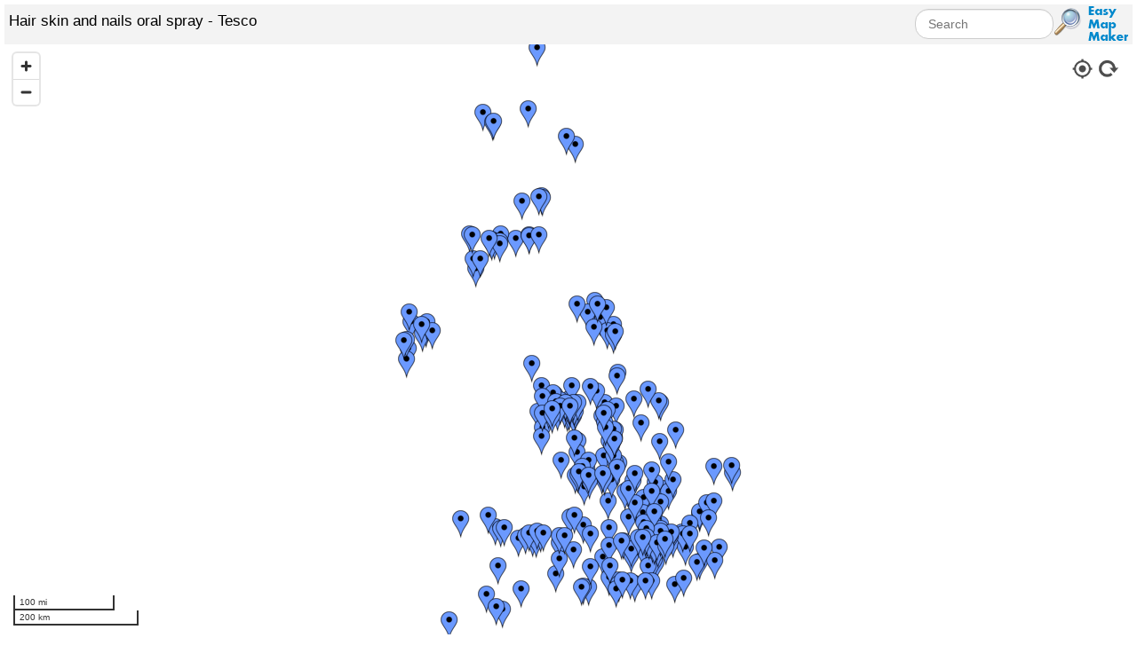

--- FILE ---
content_type: text/html; charset=UTF-8
request_url: https://www.easymapmaker.com/map/eac49669aee4299ea17e5ce13d8d27ea
body_size: 3110
content:

<!DOCTYPE html>
<html>
<head>
    <title>Hair skin and nails oral spray - Tesco </title>
    <meta content="initial-scale=1.0,minimum-scale=1.0,maximum-scale=1.0" name="viewport">
    <meta content="yes" name="apple-mobile-web-app-capable">
    <meta charset="UTF-8">
    <meta name="description" content="">
    <meta http-equiv="X-UA-Compatible" content="IE=edge">

    

        
    <link rel="stylesheet" href="//cdn.easymapmaker.com/css/pc_map_layout.min.css?2023_04_11a"/>
    <link rel="stylesheet" href="//cdn.easymapmaker.com/css/modal.css"/>


    
    
    
        <style>
            /* The container <div> - needed to position the dropdown content */
            .dropdown {
                position: relative;
                display: inline-block;
            }

            /* Dropdown Content (Hidden by Default) */
            .dropdown-content {
                display: none;
                position: absolute;
                background-color: #f9f9f9;
                min-width: 160px;
                box-shadow: 0px 8px 16px 0px rgba(0,0,0,0.2);
                z-index: 1;
            }

            /* Links inside the dropdown */
            .dropdown-content a {
                color: black;
                padding: 12px 16px;
                text-decoration: none;
                display: block;
            }

            /* Change color of dropdown links on hover */
            .dropdown-content a:hover {background-color: #f1f1f1}

            /* Show the dropdown menu (use JS to add this class to the .dropdown-content container when the user clicks on the dropdown button) */
            .show {display:block;}
        </style>

        <style>
            .marker {
                display: block;
                border: none;
                cursor: pointer;
                padding: 0;
            }

            .markerTooltip {
                position: relative;
                display: inline-block;
                z-index: 1;
            }
            .markerTooltip .tooltiptext {
                visibility: hidden;

                background-color: black;
                color: #fff;
                font-size: 11px;
                text-align: center;
                padding: 5px ;
                border-radius: 6px;
                position: absolute;
                z-index: 1;
            }

            .markerTooltip:hover { position: relative;      z-index: 1;}
            .markerTooltip:hover span  {
                visibility: visible;
                z-index: 650;
            }

            .my-custom-control {
                color: #f00;
                background: #000;
                padding: 8px;
                border-radius: 4px;
                margin: 8px;
            }

        </style>

                    <script src="https://cdn.maptiler.com/mapbox-gl-js/v1.13.2/mapbox-gl.js"></script>
    <link href="https://cdn.maptiler.com/mapbox-gl-js/v1.13.2/mapbox-gl.css" rel="stylesheet" />

        <style>
            .mapboxgl-ctrl-scale {
                margin-top: 0px;
                line-height: 15px
            }
        </style>


    


        <script src='//cdn.easymapmaker.com/js/mapbox-sdk.min.js'></script>


        <script src="//ajax.googleapis.com/ajax/libs/jquery/2.2.3/jquery.min.js" type="text/javascript"></script>


        <script type="text/javascript">
            var customLogUrl = "//cdn.easymapmaker.com/img/small_logo2.png";
            var ajaxMapId = "eac49669aee4299ea17e5ce13d8d27ea";
            var mapId = ajaxMapId;
            var accountType = "premium";
            var paidMap = true;
            var validUser =  false;
            var userLoggedIn =  false;
            var lowResImgUsed =  0;
            var highResImgUsed =  0;
                        var CLOUD_FRONT_URL =  '//cdn.easymapmaker.com';
            var language =  '';


    var extreme = false;

            
        </script>

    
        <!---->
        <script src="/compiled/main_mapbox_control.min.js?2025_12_27_e" type="text/javascript"></script>

    


        <script src="/getmap/eac49669aee4299ea17e5ce13d8d27ea?1667234678"
                type="text/javascript">
        </script>


        <script src="/js/iframeInitialMapBox.js"
                type="text/javascript">
        </script>



        <script  type="text/javascript">

            function checkInitialize(count){

                if ( typeof initialize === 'undefined' && count < 10)   {

                    setTimeout(function () {
                        checkInitialize(count + 1);
                    }, 1000);
                }
                else if(typeof initialize === 'undefined'){
                    location.reload(true);
                }
                else{
                    initialize();
                }
            }

        </script>

    </head>
<body onload="checkInitialize(0);">

    <div id="container">

        <!-- start custom alert -->
        <div id="alertModal" class="modal hide fade in" style="display: none; ">
            <div class="modal-header">
                <h4 id="alterTitle"></h4>
            </div>
            <div class="modal-body">
                <p id="alertModalText"><p>
            </div>
            <div class="modal-footer" style="text-align: center;">
                <a id="closeModalAlert" class="btn btn-info" data-dismiss="modal">Okay</a>
            </div>
        </div>
        <!-- end custom alert -->


        <div id="mapHeader" class="mapDefaultFont" style="min-height: 45px;   ">
            <div id="searchDiv" class="search-query"  >
                <input id="searchBox" class="search-query span2" type="text" placeholder="Search"
                       onkeypress="return handleSearchSubmit(event)"><img id="searchImg" class="search-query"
                                                                          src="//cdn.easymapmaker.com/img/search.png"
                                                                          onclick="runSearch();"
                                                                          Title="Search, Filter, or Find nearest location">
                <a id="logoUrlId" href="https://www.easymapmaker.com" target="_blank"  ><img id="searchImgLogo"
                                                                                                                                                            class="search-query"
                                                                                                                                                            src="//cdn.easymapmaker.com/img/small_logo2.png"
                                                                                                                                                            title="Map made with EasyMapMaker.com" ></a>

            </div>

            <div id="filtersDiv" class="mapFilterFont"></div>

        </div>
        <div id="mapContainer">
            <div id="map" class="mapPC column"></div>
            <div id="left" class="mapDefaultFont column leftDisplay"
                 style="background-color: white; display: none;">
                <div id="left_header" class="dirHeader">
                    <a id="dirTabDisplay" style="margin-left: 5px;" class="activeDirHeader">Directions</a>
                    <a id="nearbyTabDisplay">Nearby</a>
                    <img id="hideOptions" src="//cdn.easymapmaker.com/img/hide_options.png"
                         style="float: right; margin-right: 10px;  cursor: pointer;" alt="hide more options"
                         title="hide options">
                </div>
                <div id="leftDirDisplay" class="leftDiv" style="background-color: white;">
                    <p><label id="dirAddress1_label" for="dirAddress1" class="optionLabel">Start: </label><input
                            id="dirAddress1" type="text" SIZE=20 MAXLENGTH=200></p>

                    <p><label id="dirAddress2_label" for="dirAddress2" class="optionLabel">End: </label> <input
                            id="dirAddress2" type="text" SIZE=20 MAXLENGTH=200></p>


                    <p style="text-align: right; margin-right: 50px;"><INPUT id="directionSubmit"
                                                                             value="Get Directions" TYPE="SUBMIT"/>
                        <INPUT id="clearDirSubmit" value="Clear" TYPE="SUBMIT"/></p>

                    <div id="dirError" style="display: none; "></div>

                    <div id="dirTextDiv" style="padding: 10px; height: 445px; overflow: auto;"></div>

                </div>
                <div id="leftNearbyDisplay" class="leftDiv" style="display: none;">
                    <p><label id="nearAddress_label" for="nearAddress" class="optionLabel">Location: </label><input
                            id="nearAddress" type="text" SIZE=20 MAXLENGTH=200></p>

                    <p><label id="nearRadius_label" for="nearRadius" class="optionLabel">Radius: </label><input
                            id="nearRadius" type="text" SIZE=3 MAXLENGTH=3 style="text-align: right;"
                            autocomplete="off">
                        <label class="radio" style=" text-align: left;"><input type="radio" name="distType"
                                                                               value="mi" id='distMi' checked
                                                                               autocomplete="off">miles </label>
                        <label class="radio" style="width: 400px;  text-align: left;"><input type="radio"
                                                                                             name="distType"
                                                                                             value="km" id='distKM'>
                            km </label></p>

                    <p><label class="checkboxText"><input type="checkbox" name="showCircle" value="false"
                                                          id='showCircle' class="checkLabel">show circle</label></p>

                    <p id="displayDistance"><label class="checkboxText"><input type="checkbox" name="showDistance"
                                                                               value="false" id='showDistance'
                                                                               class="checkLabel"><span
                                class="checkboxText">show distance</span></label></p>

                    <p style="text-align: right; margin-right: 50px;"><INPUT id="nearbySubmit" value="Find Nearby"
                                                                             TYPE="SUBMIT"/>
                        <INPUT id="clearNearbySubmit" value="Clear" TYPE="SUBMIT"/></p>

                    <div id="nearbyError" style="display: none; "></div>
                </div>

            </div>

        </div>

        <div id="groupChecksDiv" class="groupsDivPC mapGroupFont"></div>

        
        <div id="exportDataOuter" class="outer-div-center">
            <div id="exportData" class="mapDefaultFont inner-div-center exportDataDiv" style="display: none; ">
                <div><a id="exportDataDisplay" style="cursor: pointer;"
                        title="Show or hide data on the map to export (copy)">Show Export Data</a>&nbsp;&nbsp;
                    <a id="exportDataRefresh" style="cursor: pointer; display: none;"
                       title="Refresh with current data on the map.">Refresh</a>
                    <button id="exportToExcel" class="btn btn-primary"
                            title="Export Data on map to Excel">Export to Excel
                    </button>
                </div>
                <div id="tableText" style="display: none">
                    <textarea id="sourceData" title="" class="exportDataTextArea"></textarea>
                </div>
            </div>
        </div>

        
            <div id="mapWindowData" class="mapDefaultFont"></div>
            <div id="pageData">
                <div id="compact-pagination"></div>
            </div>
        

        <div id="push"></div>

    </div>    <!-- end container-->

    <div id="footer">
        <div>

            <ul class="footerList">
                <li class="footerItem"><a href="/">Create a map</a></li>
            </ul>


        </div>
    </div>
<form style="display: none" action="" method="POST" id="successForm">
    <input type="hidden" id="forceGoogle" name="forceGoogle" value="true"/>
</form>

</body>

</html>




--- FILE ---
content_type: text/html; charset=UTF-8
request_url: https://www.easymapmaker.com/getmap/eac49669aee4299ea17e5ce13d8d27ea?1667234678
body_size: 8561
content:
var editData = {"errorMessage":"","dataLines":"Tesco\tAberdeen Extra\tAB22 8HB\tHair skin and nails oral spray\tUnited Kingdom\tAPPROXIMATE\t57.1800102\t-2.1463373\nTesco\tAbingdon Extra\tOX14 1TU\tHair skin and nails oral spray\tUnited Kingdom\tAPPROXIMATE\t51.6674711\t-1.3097669\nTesco\tAddlestone Extra\tKT15 2AS\tHair skin and nails oral spray\tUnited Kingdom\tAPPROXIMATE\t51.3723077\t-0.4873257\nTesco\tAltrincham Extra\tWA15 9QT\tHair skin and nails oral spray\tUnited Kingdom\tAPPROXIMATE\t53.3849135\t-2.3458737\nTesco\tAldershot Superstore\tGU11 1SQ\tHair skin and nails oral spray\tUnited Kingdom\tAPPROXIMATE\t51.2508969\t-0.7771489\nTesco\tAndover Extra\tSP10 1UZ\tHair skin and nails oral spray\tUnited Kingdom\tAPPROXIMATE\t51.2160761\t-1.4736563\nTesco\tAshford Crooksfoot Extra\tTN24 0YE\tHair skin and nails oral spray\tUnited Kingdom\tAPPROXIMATE\t51.1361226\t0.9150127\nTesco\tAylesbury Extra\tHP19 8BU\tHair skin and nails oral spray\tUnited Kingdom\tAPPROXIMATE\t51.8235249\t-0.8355197\nTesco\tAshford Park Farm Extra\tTN23 3LU\tHair skin and nails oral spray\tUnited Kingdom\tAPPROXIMATE\t51.1232707\t0.8651369\nTesco\tAyr Extra\tKA8 0QA\tHair skin and nails oral spray\tUnited Kingdom\tAPPROXIMATE\t55.4680176\t-4.607466\nTesco\tAshby De La Zouch Extra\tLE65 1TE\tHair skin and nails oral spray\tUnited Kingdom\tAPPROXIMATE\t52.7529779\t-1.4526388\nTesco\tBaguley Extra\tM23 9TJ\tHair skin and nails oral spray\tUnited Kingdom\tAPPROXIMATE\t53.4003088\t-2.2966075\nTesco\tBaldock Extra\tSG7 6BN\tHair skin and nails oral spray\tUnited Kingdom\tAPPROXIMATE\t51.9849427\t-0.1860634\nTesco\tBanbury Extra\tOX16 1LX\tHair skin and nails oral spray\tUnited Kingdom\tAPPROXIMATE\t52.0743381\t-1.3419437\nTesco\tCambridge Bar Hill Extra\tCB23 8EL\tHair skin and nails oral spray\tUnited Kingdom\tAPPROXIMATE\t52.2538865\t0.0159549\nTesco\tBathgate Blackburn Rd Superstore\tEH48 2ES\tHair skin and nails oral spray\tUnited Kingdom\tAPPROXIMATE\t55.8935964\t-3.6215216\nTesco\tBarnsley Extra\tS70 3NS\tHair skin and nails oral spray\tUnited Kingdom\tAPPROXIMATE\t53.5399294\t-1.43239\nTesco\tMayflower Retail Park Extra\tSS14 3HZ\tHair skin and nails oral spray\tUnited Kingdom\tAPPROXIMATE\t51.5907748\t0.4795391\nTesco\tBarrow-in-furness Extra\tLA14 2NE\tHair skin and nails oral spray\tUnited Kingdom\tAPPROXIMATE\t54.1122658\t-3.2349776\nTesco\tBirkenhead Bidston Moss Extra\tCH43 7AA\tHair skin and nails oral spray\tUnited Kingdom\tAPPROXIMATE\t53.4080312\t-3.070364\nTesco\tBognor Regis Superstore\tPO22 9ND\tHair skin and nails oral spray\tUnited Kingdom\tAPPROXIMATE\t50.796919\t-0.6699968\nTesco\tBlackpool Clifton Extra\tFY4 4UJ\tHair skin and nails oral spray\tUnited Kingdom\tAPPROXIMATE\t53.7945399\t-2.9905379\nTesco\tBedford Extra\tMK42 0BG\tHair skin and nails oral spray\tUnited Kingdom\tAPPROXIMATE\t52.129713\t-0.4511885\nTesco\tBoston Superstore\tPE21 7JD\tHair skin and nails oral spray\tUnited Kingdom\tAPPROXIMATE\t52.969185\t-0.0714231\nTesco\tWembley Extra\tNW10 0TL\tHair skin and nails oral spray\tUnited Kingdom\tAPPROXIMATE\t51.5539063\t-0.2554365\nTesco\tBorehamwood Extra\tWD6 1JG\tHair skin and nails oral spray\tUnited Kingdom\tAPPROXIMATE\t51.6582031\t-0.2697377\nTesco\tOsterley Extra\tTW7 5NZ\tHair skin and nails oral spray\tUnited Kingdom\tAPPROXIMATE\t51.4858964\t-0.3301355\nTesco\tBristol Brislington Extra\tBS4 5AY\tHair skin and nails oral spray\tUnited Kingdom\tAPPROXIMATE\t51.4325561\t-2.5546216\nTesco\tBury Superstore\tBL9 5BY\tHair skin and nails oral spray\tUnited Kingdom\tAPPROXIMATE\t53.5975101\t-2.2950569\nTesco\tBridgend Extra\tCF31 3SQ\tHair skin and nails oral spray\tUnited Kingdom\tAPPROXIMATE\t51.4976727\t-3.5686592\nTesco\tSouthampton Extra\tSO31 8GN\tHair skin and nails oral spray\tUnited Kingdom\tAPPROXIMATE\t50.894595\t-1.3204111\nTesco\tBrooklands Extra\tKT13 0XF\tHair skin and nails oral spray\tUnited Kingdom\tAPPROXIMATE\t51.3446537\t-0.4753424\nTesco\tBournemouth Extra\tBH7 7DY\tHair skin and nails oral spray\tUnited Kingdom\tAPPROXIMATE\t50.7457313\t-1.8167277\nTesco\tGallions Reach Extra\tE6 7ER\tHair skin and nails oral spray\tUnited Kingdom\tAPPROXIMATE\t51.516967\t0.0803512\nTesco\tBurnley Extra\tBB11 2HE\tHair skin and nails oral spray\tUnited Kingdom\tAPPROXIMATE\t53.7852933\t-2.2416599\nTesco\tBatley Extra\tWF17 5DR\tHair skin and nails oral spray\tUnited Kingdom\tAPPROXIMATE\t53.7145541\t-1.6327447\nTesco\tAntrim Massereene Extra\tBT41 4BU\tHair skin and nails oral spray\tUnited Kingdom\tAPPROXIMATE\t54.7172279\t-6.2119653\nTesco\tBroadstairs Extra\tCT10 2QJ\tHair skin and nails oral spray\tUnited Kingdom\tAPPROXIMATE\t51.3589171\t1.4000392\nTesco\tCambridge Newmarket Rd Superstore\tCB5 8LD\tHair skin and nails oral spray\tUnited Kingdom\tAPPROXIMATE\t52.2122161\t0.1456175\nTesco\tCardiff Extra\tCF14 3AT\tHair skin and nails oral spray\tUnited Kingdom\tAPPROXIMATE\t51.4994801\t-3.2026697\nTesco\tCardiff Pengam Extra\tCF24 2HP\tHair skin and nails oral spray\tUnited Kingdom\tAPPROXIMATE\t51.4874902\t-3.1270127\nTesco\tChichester Extra\tPO19 3JT\tHair skin and nails oral spray\tUnited Kingdom\tAPPROXIMATE\t50.8346234\t-0.8008249\nTesco\tBroughton Chester Extra\tCH4 0DR\tHair skin and nails oral spray\tUnited Kingdom\tGEOMETRIC_CENTER\t53.1742612\t-2.9759988\nTesco\tChorley Extra\tPR7 1NW\tHair skin and nails oral spray\tUnited Kingdom\tAPPROXIMATE\t53.6556766\t-2.6560596\nTesco\tCirencester Extra\tGL7 1NP\tHair skin and nails oral spray\tUnited Kingdom\tAPPROXIMATE\t51.7059114\t-1.9527465\nTesco\tCleethorpes Extra\tDN35 9QR\tHair skin and nails oral spray\tUnited Kingdom\tAPPROXIMATE\t53.5386922\t-0.0461755\nTesco\tColchester Hythe Superstore\tCO1 2TE\tHair skin and nails oral spray\tUnited Kingdom\tAPPROXIMATE\t51.885162\t0.9296622\nTesco\tCrawley Extra\tRH10 1GY\tHair skin and nails oral spray\tUnited Kingdom\tAPPROXIMATE\t51.1236651\t-0.1633599\nTesco\tColchester Extra\tCO4 9ED\tHair skin and nails oral spray\tUnited Kingdom\tAPPROXIMATE\t51.9101322\t0.9197419\nTesco\tCoventry Arena Extra\tCV6 6AS\tHair skin and nails oral spray\tUnited Kingdom\tAPPROXIMATE\t52.4437714\t-1.4910362\nTesco\tCheshunt Extra\tEN8 0TA\tHair skin and nails oral spray\tUnited Kingdom\tAPPROXIMATE\t51.7180099\t-0.0374442\nTesco\tWest Bromwich Extra\tB70 7PR\tHair skin and nails oral spray\tUnited Kingdom\tAPPROXIMATE\t52.5214145\t-1.9908925\nTesco\tCorstorphine Extra\tEH12 7UQ\tHair skin and nails oral spray\tUnited Kingdom\tAPPROXIMATE\t55.9406041\t-3.2950395\nTesco\tCumbernauld Tryst Rd Extra\tG67 1JW\tHair skin and nails oral spray\tUnited Kingdom\tAPPROXIMATE\t55.9464245\t-3.9883581\nTesco\tDurham Extra\tDH1 2XH\tHair skin and nails oral spray\tUnited Kingdom\tAPPROXIMATE\t54.7801955\t-1.5413667\nTesco\tDingwall Mart Rd Superstore\tIV15 9PP\tHair skin and nails oral spray\tUnited Kingdom\tAPPROXIMATE\t57.5975343\t-4.4309538\nTesco\tDundee Extra\tDD3 8QB\tHair skin and nails oral spray\tUnited Kingdom\tAPPROXIMATE\t56.4827933\t-2.9925142\nTesco\tDoncaster Extra\tDN4 8SN\tHair skin and nails oral spray\tUnited Kingdom\tAPPROXIMATE\t53.4913209\t-1.1379367\nTesco\tLakeside Extra\tRM20 1TX\tHair skin and nails oral spray\tUnited Kingdom\tAPPROXIMATE\t51.4890333\t0.2755639\nTesco\tDover Extra\tCT16 3PS\tHair skin and nails oral spray\tUnited Kingdom\tAPPROXIMATE\t51.1536449\t1.298996\nTesco\tDunstable Extra\tLU5 4JU\tHair skin and nails oral spray\tUnited Kingdom\tAPPROXIMATE\t51.8894229\t-0.4855756\nTesco\tDundee Riverside Extra\tDD2 1UG\tHair skin and nails oral spray\tUnited Kingdom\tAPPROXIMATE\t56.4546095\t-2.9754401\nTesco\tBeckenham Elmers End Superstore\tBR3 4AA\tHair skin and nails oral spray\tUnited Kingdom\tAPPROXIMATE\t51.3967049\t-0.04818\nTesco\tEastbourne Extra\tBN23 6QD\tHair skin and nails oral spray\tUnited Kingdom\tAPPROXIMATE\t50.7870164\t0.3030616\nTesco\tEly Superstore\tCB7 4DJ\tHair skin and nails oral spray\tUnited Kingdom\tAPPROXIMATE\t52.3912086\t0.2650335\nTesco\tExeter Vale Extra\tEX2 7EZ\tHair skin and nails oral spray\tUnited Kingdom\tAPPROXIMATE\t50.7085764\t-3.4825684\nTesco\tElgin Extra\tIV30 1TY\tHair skin and nails oral spray\tUnited Kingdom\tAPPROXIMATE\t57.649846\t-3.319606\nTesco\tGatwick Extra\tRH6 0AT\tHair skin and nails oral spray\tUnited Kingdom\tAPPROXIMATE\t51.1682977\t-0.1858615\nTesco\tGoodmayes Extra\tRM6 4HY\tHair skin and nails oral spray\tUnited Kingdom\tAPPROXIMATE\t51.5665462\t0.1119342\nTesco\tGillingham Kent Extra\tME8 0GX\tHair skin and nails oral spray\tUnited Kingdom\tAPPROXIMATE\t51.367646\t0.5832813\nTesco\tGreenock Extra\tPA15 1LE\tHair skin and nails oral spray\tUnited Kingdom\tAPPROXIMATE\t55.9514336\t-4.7602277\nTesco\tGreenford Hoover Building Superstore\tUB6 8DW\tHair skin and nails oral spray\tUnited Kingdom\tAPPROXIMATE\t51.5335995\t-0.3187303\nTesco\tSt Rollox Extra\tG21 1YL\tHair skin and nails oral spray\tUnited Kingdom\tAPPROXIMATE\t55.8735009\t-4.2327679\nTesco\tShettleston Extra\tG32 7JE\tHair skin and nails oral spray\tUnited Kingdom\tAPPROXIMATE\t55.8517638\t-4.1626612\nTesco\tWilmslow Handforth Extra\tSK9 3PA\tHair skin and nails oral spray\tUnited Kingdom\tAPPROXIMATE\t53.3498498\t-2.205448\nTesco\tHartlepool Extra\tTS25 1UP\tHair skin and nails oral spray\tUnited Kingdom\tAPPROXIMATE\t54.6769938\t-1.2100031\nTesco\tBulls Bridge Extra\tUB2 5LN\tHair skin and nails oral spray\tUnited Kingdom\tAPPROXIMATE\t51.4990705\t-0.4077553\nTesco\tHaverfordwest Extra\tSA61 1BU\tHair skin and nails oral spray\tUnited Kingdom\tAPPROXIMATE\t51.7977578\t-4.9779139\nTesco\tHatfield Extra\tAL9 5JY\tHair skin and nails oral spray\tUnited Kingdom\tAPPROXIMATE\t51.7763329\t-0.2204027\nTesco\tHemel Hempstead Extra\tHP2 4JS\tHair skin and nails oral spray\tUnited Kingdom\tAPPROXIMATE\t51.7468534\t-0.4554083\nTesco\tHorsham Extra\tRH12 3YU\tHair skin and nails oral spray\tUnited Kingdom\tAPPROXIMATE\t51.066047\t-0.3567063\nTesco\tHuntingdon Extra\tPE28 2LA\tHair skin and nails oral spray\tUnited Kingdom\tAPPROXIMATE\t52.3528024\t-0.180055\nTesco\tBolton Horwich Extra\tBL6 6JS\tHair skin and nails oral spray\tUnited Kingdom\tAPPROXIMATE\t53.5814466\t-2.53196\nTesco\tNottingham Hucknall Extra\tNG15 7UQ\tHair skin and nails oral spray\tUnited Kingdom\tAPPROXIMATE\t53.0360411\t-1.195361\nTesco\tNewtownabbey Superstore\tBT36 7GU\tHair skin and nails oral spray\tUnited Kingdom\tAPPROXIMATE\t54.6585718\t-5.9253088\nTesco\tIlkeston Chalons Way Extra\tDE7 8DG\tHair skin and nails oral spray\tUnited Kingdom\tAPPROXIMATE\t52.978062\t-1.3071392\nTesco\tInverness Inshes Extra\tIV2 3TW\tHair skin and nails oral spray\tUnited Kingdom\tAPPROXIMATE\t57.4689887\t-4.1909478\nTesco\tInverurie Harlaw Rd Extra\tAB51 4SR\tHair skin and nails oral spray\tUnited Kingdom\tAPPROXIMATE\t57.2879534\t-2.3799801\nTesco\tInverness Extra\tIV2 7GD\tHair skin and nails oral spray\tUnited Kingdom\tAPPROXIMATE\t57.4812955\t-4.1771215\nTesco\tIrvine Riverway Extra\tKA12 8AY\tHair skin and nails oral spray\tUnited Kingdom\tAPPROXIMATE\t55.6076602\t-4.6724175\nTesco\tIrlam Extra\tM44 6BL\tHair skin and nails oral spray\tUnited Kingdom\tAPPROXIMATE\t53.4377688\t-2.4232399\nTesco\tIpswich Extra\tIP8 3TS\tHair skin and nails oral spray\tUnited Kingdom\tAPPROXIMATE\t52.0399787\t1.0979146\nTesco\tKettering Extra\tNN15 6XB\tHair skin and nails oral spray\tUnited Kingdom\tAPPROXIMATE\t52.3765876\t-0.7215152\nTesco\tKnocknagoney Rd Extra\tBT4 2PW\tHair skin and nails oral spray\tUnited Kingdom\tAPPROXIMATE\t54.6176244\t-5.8542113\nTesco\tPontyclun Talbot Green Extra\tCF72 8RB\tHair skin and nails oral spray\tUnited Kingdom\tAPPROXIMATE\t51.5351407\t-3.3807644\nTesco\tLaunceston Superstore\tPL15 9HG\tHair skin and nails oral spray\tUnited Kingdom\tAPPROXIMATE\t50.6298678\t-4.3521981\nTesco\tLeyland Extra\tPR25 2FN\tHair skin and nails oral spray\tUnited Kingdom\tAPPROXIMATE\t53.6893484\t-2.6971512\nTesco\tLeytonstone Superstore\tE11 1HT\tHair skin and nails oral spray\tUnited Kingdom\tAPPROXIMATE\t51.570179\t0.0121718\nTesco\tLeicester Hamilton Extra\tLE5 1BJ\tHair skin and nails oral spray\tUnited Kingdom\tAPPROXIMATE\t52.6526955\t-1.0699931\nTesco\tLlanelli Extra\tSA14 9UY\tHair skin and nails oral spray\tUnited Kingdom\tAPPROXIMATE\t51.6763169\t-4.1388847\nTesco\tLeicester Extra\tLE4 1DE\tHair skin and nails oral spray\tUnited Kingdom\tAPPROXIMATE\t52.6654034\t-1.1661333\nTesco\tLowestoft Leisure Way Superstore\tNR32 4TZ\tHair skin and nails oral spray\tUnited Kingdom\tAPPROXIMATE\t52.5017697\t1.7349974\nTesco\tLoughborough Extra\tLE11 2EX\tHair skin and nails oral spray\tUnited Kingdom\tAPPROXIMATE\t52.7586519\t-1.2089867\nTesco\tLongton Extra\tST3 2JB\tHair skin and nails oral spray\tUnited Kingdom\tAPPROXIMATE\t52.989886\t-2.138932\nTesco\tMartlesham Extra\tIP5 3RU\tHair skin and nails oral spray\tUnited Kingdom\tAPPROXIMATE\t52.0666137\t1.2781471\nTesco\tMaldon Extra\tCM9 4LE\tHair skin and nails oral spray\tUnited Kingdom\tAPPROXIMATE\t51.7349826\t0.6788786\nTesco\tKingston Extra\tMK10 0AH\tHair skin and nails oral spray\tUnited Kingdom\tAPPROXIMATE\t52.0365015\t-0.6876039\nTesco\tMeir Stoke-on-trent Superstore\tST3 7WB\tHair skin and nails oral spray\tUnited Kingdom\tAPPROXIMATE\t52.9728005\t-2.0890666\nTesco\tNewcastle Upon Tyne Extra\tNE3 2FP\tHair skin and nails oral spray\tUnited Kingdom\tAPPROXIMATE\t55.0136946\t-1.6675148\nTesco\tNewbury Extra\tRG14 7HB\tHair skin and nails oral spray\tUnited Kingdom\tAPPROXIMATE\t51.3841048\t-1.3195259\nTesco\tNewport Extra\tNP20 3BA\tHair skin and nails oral spray\tUnited Kingdom\tAPPROXIMATE\t51.5724461\t-3.0103862\nTesco\tNew Oscott Extra\tB73 6RB\tHair skin and nails oral spray\tUnited Kingdom\tAPPROXIMATE\t52.5504675\t-1.859131\nTesco\tNew Malden Extra\tKT3 4PJ\tHair skin and nails oral spray\tUnited Kingdom\tAPPROXIMATE\t51.4020562\t-0.2395404\nTesco\tIvybridge Lee Mill Extra\tPL21 9PE\tHair skin and nails oral spray\tUnited Kingdom\tAPPROXIMATE\t50.3869809\t-3.9609488\nTesco\tNorthampton South Extra\tNN4 0JF\tHair skin and nails oral spray\tUnited Kingdom\tAPPROXIMATE\t52.2150648\t-0.9112876\nTesco\tNorwich Harford Bridge Superstore\tNR4 6DZ\tHair skin and nails oral spray\tUnited Kingdom\tAPPROXIMATE\t52.5951469\t1.2776017\nTesco\tStockton-on-tees Extra\tTS21 3LU\tHair skin and nails oral spray\tUnited Kingdom\tAPPROXIMATE\t54.5908801\t-1.3505477\nTesco\tPerth Extra\tPH1 2NR\tHair skin and nails oral spray\tUnited Kingdom\tAPPROXIMATE\t56.4077546\t-3.4785852\nTesco\tPeterborough Extra\tPE7 8BD\tHair skin and nails oral spray\tUnited Kingdom\tAPPROXIMATE\t52.5408313\t-0.2630069\nTesco\tPlymouth Roborough Extra\tPL6 7RF\tHair skin and nails oral spray\tUnited Kingdom\tAPPROXIMATE\t50.4353853\t-4.1096012\nTesco\tEnfield Ponders End Extra\tEN3 4DP\tHair skin and nails oral spray\tUnited Kingdom\tAPPROXIMATE\t51.6480166\t-0.0473637\nTesco\tPoole Extra\tBH12 4NX\tHair skin and nails oral spray\tUnited Kingdom\tAPPROXIMATE\t50.7486339\t-1.9496149\nTesco\tPoole Fleets Corner Extra\tBH17 7EJ\tHair skin and nails oral spray\tUnited Kingdom\tAPPROXIMATE\t50.7405508\t-1.9895315\nTesco\tPortsmouth Extra\tPO6 4SR\tHair skin and nails oral spray\tUnited Kingdom\tAPPROXIMATE\t50.8458183\t-1.0973211\nTesco\tBasildon Pitsea Extra\tSS13 3JU\tHair skin and nails oral spray\tUnited Kingdom\tAPPROXIMATE\t51.5627278\t0.5022679\nTesco\tPontypridd Extra\tCF37 5SN\tHair skin and nails oral spray\tUnited Kingdom\tAPPROXIMATE\t51.580793\t-3.2956103\nTesco\tPrescot Extra\tL34 5NQ\tHair skin and nails oral spray\tUnited Kingdom\tAPPROXIMATE\t53.4268073\t-2.8010381\nTesco\tPurley Extra\tCR8 2HA\tHair skin and nails oral spray\tUnited Kingdom\tAPPROXIMATE\t51.3380532\t-0.1162412\nTesco\tGloucester Quedgeley Extra\tGL2 4PF\tHair skin and nails oral spray\tUnited Kingdom\tAPPROXIMATE\t51.8270929\t-2.2795805\nTesco\tRedditch Extra\tB98 7RU\tHair skin and nails oral spray\tUnited Kingdom\tAPPROXIMATE\t52.2884204\t-1.9368418\nTesco\tRainham Extra\tRM13 9YZ\tHair skin and nails oral spray\tUnited Kingdom\tAPPROXIMATE\t51.5201468\t0.1906825\nTesco\tReading Extra\tRG1 8DF\tHair skin and nails oral spray\tUnited Kingdom\tAPPROXIMATE\t51.4601365\t-0.9559417\nTesco\tRomford Extra\tRM11 1PY\tHair skin and nails oral spray\tUnited Kingdom\tAPPROXIMATE\t51.5656354\t0.1919884\nTesco\tRoyston Extra\tSG8 5UA\tHair skin and nails oral spray\tUnited Kingdom\tAPPROXIMATE\t52.0589982\t-0.0330207\nTesco\tRugby Superstore\tCV21 1RG\tHair skin and nails oral spray\tUnited Kingdom\tAPPROXIMATE\t52.3878127\t-1.2560673\nTesco\tRomford Gallows Corner Extra\tRM3 0LL\tHair skin and nails oral spray\tUnited Kingdom\tAPPROXIMATE\t51.5937354\t0.2184492\nTesco\tSalisbury Extra\tSP1 2NY\tHair skin and nails oral spray\tUnited Kingdom\tAPPROXIMATE\t51.0625514\t-1.7754542\nTesco\tSt Neots Extra\tPE19 2HD\tHair skin and nails oral spray\tUnited Kingdom\tAPPROXIMATE\t52.2126555\t-0.2704654\nTesco\tSandhurst Extra\tGU47 0FD\tHair skin and nails oral spray\tUnited Kingdom\tAPPROXIMATE\t51.3358058\t-0.7749776\nTesco\tSouthend Extra\tSS0 0JP\tHair skin and nails oral spray\tUnited Kingdom\tAPPROXIMATE\t51.5600279\t0.6857506\nTesco\tShoreham-by-sea Extra\tBN43 6TD\tHair skin and nails oral spray\tUnited Kingdom\tAPPROXIMATE\t50.8421164\t-0.2518917\nTesco\tSheffield Abbeydale Superstore\tS7 2QB\tHair skin and nails oral spray\tUnited Kingdom\tAPPROXIMATE\t53.3466243\t-1.4932566\nTesco\tSolihull Extra\tB90 4EN\tHair skin and nails oral spray\tUnited Kingdom\tAPPROXIMATE\t52.3828902\t-1.7897604\nTesco\tSouthport Extra\tPR8 5JH\tHair skin and nails oral spray\tUnited Kingdom\tAPPROXIMATE\t53.6317592\t-2.971809\nTesco\tSurrey Quays Extra\tSE16 7LL\tHair skin and nails oral spray\tUnited Kingdom\tAPPROXIMATE\t51.4953976\t-0.0469635\nTesco\tStevenage Extra\tSG1 1ES\tHair skin and nails oral spray\tUnited Kingdom\tAPPROXIMATE\t51.904348\t-0.2024243\nTesco\tSwansea Cadle Extra\tSA5 4BA\tHair skin and nails oral spray\tUnited Kingdom\tAPPROXIMATE\t51.6507738\t-3.9871508\nTesco\tSkegness Superstore\tPE25 3PQ\tHair skin and nails oral spray\tUnited Kingdom\tAPPROXIMATE\t53.1390045\t0.3330443\nTesco\tSwindon Extra\tSN1 2EH\tHair skin and nails oral spray\tUnited Kingdom\tAPPROXIMATE\t51.5677988\t-1.7708562\nTesco\tSutton Cheam Extra\tSM1 2NB\tHair skin and nails oral spray\tUnited Kingdom\tAPPROXIMATE\t51.3730114\t-0.2070054\nTesco\tScunthorpe Extra\tDN15 8GR\tHair skin and nails oral spray\tUnited Kingdom\tAPPROXIMATE\t53.5906136\t-0.693853\nTesco\tTelford Extra\tTF1 2DE\tHair skin and nails oral spray\tUnited Kingdom\tAPPROXIMATE\t52.6910862\t-2.493032\nTesco\tNottingham Toton Extra\tNG9 6QX\tHair skin and nails oral spray\tUnited Kingdom\tAPPROXIMATE\t52.9099354\t-1.2572379\nTesco\tTrowbridge Extra\tBA14 7AQ\tHair skin and nails oral spray\tUnited Kingdom\tAPPROXIMATE\t51.3166849\t-2.202769\nTesco\tTwickenham Extra\tTW7 7JY\tHair skin and nails oral spray\tUnited Kingdom\tAPPROXIMATE\t51.45905\t-0.3374347\nTesco\tLea Valley Extra\tN18 3HF\tHair skin and nails oral spray\tUnited Kingdom\tAPPROXIMATE\t51.6082342\t-0.0468327\nTesco\tWarrington Extra\tWA2 7NE\tHair skin and nails oral spray\tUnited Kingdom\tAPPROXIMATE\t53.3967869\t-2.5946511\nTesco\tWatford Extra\tWD17 2BD\tHair skin and nails oral spray\tUnited Kingdom\tAPPROXIMATE\t51.6514199\t-0.3876639\nTesco\tNorthampton Weston Favell Extra\tNN3 8JZ\tHair skin and nails oral spray\tUnited Kingdom\tAPPROXIMATE\t52.2570295\t-0.8354825\nTesco\tStockport Extra\tSK1 2BT\tHair skin and nails oral spray\tUnited Kingdom\tAPPROXIMATE\t53.4164076\t-2.153576\nTesco\tStafford Extra\tST16 2HE\tHair skin and nails oral spray\tUnited Kingdom\tAPPROXIMATE\t52.8033726\t-2.1165162\nTesco\tWhitstable Extra\tCT5 3EE\tHair skin and nails oral spray\tUnited Kingdom\tAPPROXIMATE\t51.3466472\t1.0432148\nTesco\tWinchester Extra\tSO23 7RS\tHair skin and nails oral spray\tUnited Kingdom\tAPPROXIMATE\t51.0699404\t-1.2950399\nTesco\tWigan Extra\tWN1 1XS\tHair skin and nails oral spray\tUnited Kingdom\tAPPROXIMATE\t53.5528651\t-2.6279773\nTesco\tWrexham Extra\tLL13 8HF\tHair skin and nails oral spray\tUnited Kingdom\tAPPROXIMATE\t53.0461487\t-2.9874313\nTesco\tHayes Yeading Extra\tUB4 9SQ\tHair skin and nails oral spray\tUnited Kingdom\tAPPROXIMATE\t51.5248559\t-0.3850746\nTesco\tYork Extra\tYO30 4XZ\tHair skin and nails oral spray\tUnited Kingdom\tAPPROXIMATE\t53.9916066\t-1.1027775\nTesco\tAskham Bar Extra\tYO24 1LW\tHair skin and nails oral spray\tUnited Kingdom\tAPPROXIMATE\t53.9335802\t-1.1137249\nTesco\tGreat Yarmouth Extra\tNR31 0DW\tHair skin and nails oral spray\tUnited Kingdom\tAPPROXIMATE\t52.6047788\t1.718428\nTesco\tYeovil Extra\tBA20 1DL\tHair skin and nails oral spray\tUnited Kingdom\tAPPROXIMATE\t50.9420891\t-2.6367385\nTesco\tStreatham Extra\tSW16 6HP\tHair skin and nails oral spray\tUnited Kingdom\tAPPROXIMATE\t51.4255856\t-0.1312428\nTesco\tStourbridge Extra\tDY8 1YD\tHair skin and nails oral spray\tUnited Kingdom\tAPPROXIMATE\t52.4573138\t-2.1477836\nTesco\tConsett Genesis Extra\tDH8 5XP\tHair skin and nails oral spray\tUnited Kingdom\tAPPROXIMATE\t54.8502211\t-1.8381055\nTesco\tLincoln Extra\tLN2 4QQ\tHair skin and nails oral spray\tUnited Kingdom\tAPPROXIMATE\t53.2398809\t-0.5155964\nTesco\tWisbech Extra\tPE14 0RG\tHair skin and nails oral spray\tUnited Kingdom\tAPPROXIMATE\t52.6551394\t0.1478748\nTesco\tRotherham Extra\tS65 1HY\tHair skin and nails oral spray\tUnited Kingdom\tAPPROXIMATE\t53.4332779\t-1.3540372\nTesco\tBridgewater Extra\tBT32 4LF\tHair skin and nails oral spray\tUnited Kingdom\tAPPROXIMATE\t54.3291065\t-6.2758489\nTesco\tFratton Extra\tPO4 8FD\tHair skin and nails oral spray\tUnited Kingdom\tAPPROXIMATE\t50.7951371\t-1.0666992\nTesco\tNewry Extra\tBT34 1EE\tHair skin and nails oral spray\tUnited Kingdom\tAPPROXIMATE\t54.1823573\t-6.3343648\nTesco\tClacton-on-sea Superstore\tCO15 4EF\tHair skin and nails oral spray\tUnited Kingdom\tAPPROXIMATE\t51.8099006\t1.150153\nTesco\tNewtownbreda Extra\tBT8 6PZ\tHair skin and nails oral spray\tUnited Kingdom\tAPPROXIMATE\t54.5508241\t-5.9207481\nTesco\tBradford Extra\tBD7 4EY\tHair skin and nails oral spray\tUnited Kingdom\tAPPROXIMATE\t53.7791585\t-1.7884994\nTesco\tSlough Extra\tSL1 1XW\tHair skin and nails oral spray\tUnited Kingdom\tAPPROXIMATE\t51.5107341\t-0.5905369\nTesco\tCarnegie St Superstore\tBT66 8DH\tHair skin and nails oral spray\tUnited Kingdom\tAPPROXIMATE\t54.4581202\t-6.3326068\nTesco\tCarrickfergus Castle Extra\tBT38 8AU\tHair skin and nails oral spray\tUnited Kingdom\tAPPROXIMATE\t54.7143434\t-5.8145716\nTesco\tCoventry Cross Point Extra\tCV2 2SH\tHair skin and nails oral spray\tUnited Kingdom\tAPPROXIMATE\t52.4329816\t-1.4314288\nTesco\tGrimsby Extra\tDN31 1QS\tHair skin and nails oral spray\tUnited Kingdom\tAPPROXIMATE\t53.5707414\t-0.0778186\nTesco\tRedruth Extra\tTR15 3QJ\tHair skin and nails oral spray\tUnited Kingdom\tAPPROXIMATE\t50.2218018\t-5.2679642\nTesco\tCoatbridge Extra\tML5 3SQ\tHair skin and nails oral spray\tUnited Kingdom\tAPPROXIMATE\t55.857422\t-4.0223479\nTesco\tWigston Superstore\tLE18 4SE\tHair skin and nails oral spray\tUnited Kingdom\tAPPROXIMATE\t52.5804518\t-1.1291827\nTesco\tHexham Extra\tNE46 3PJ\tHair skin and nails oral spray\tUnited Kingdom\tAPPROXIMATE\t54.9727533\t-2.0989326\nTesco\tMiddlesbrough Coulby Newham Extra\tTS8 0TJ\tHair skin and nails oral spray\tUnited Kingdom\tAPPROXIMATE\t54.5242631\t-1.2161362\nTesco\tSwansea Llansamlet Extra\tSA7 9RD\tHair skin and nails oral spray\tUnited Kingdom\tAPPROXIMATE\t51.6597573\t-3.9024691\nTesco\tRutherglen Extra\tG73 1NY\tHair skin and nails oral spray\tUnited Kingdom\tAPPROXIMATE\t55.8362362\t-4.2085438\nTesco\tWick Superstore\tKW1 4QS\tHair skin and nails oral spray\tUnited Kingdom\tAPPROXIMATE\t58.4512755\t-3.0906667\nTesco\tCarmarthen Extra\tSA31 3AX\tHair skin and nails oral spray\tUnited Kingdom\tAPPROXIMATE\t51.8555379\t-4.3136532\nTesco\tBallymena Superstore\tBT42 3HB\tHair skin and nails oral spray\tUnited Kingdom\tAPPROXIMATE\t54.8505021\t-6.2609185\nTesco\tCradley Heath Extra\tB64 5DF\tHair skin and nails oral spray\tUnited Kingdom\tAPPROXIMATE\t52.4731558\t-2.0811911\nTesco\tGloucester Brockworth Extra\tGL3 4AA\tHair skin and nails oral spray\tUnited Kingdom\tAPPROXIMATE\t51.8492568\t-2.1772395\nTesco\tNottingham Top Valley Extra\tNG5 9DD\tHair skin and nails oral spray\tUnited Kingdom\tAPPROXIMATE\t53.0022142\t-1.1782869\nTesco\tMansfield Jubilee Extra\tNG18 3RT\tHair skin and nails oral spray\tUnited Kingdom\tAPPROXIMATE\t53.1350232\t-1.1527516\nTesco\tMansfield Chesterfield Extra\tNG19 7TS\tHair skin and nails oral spray\tUnited Kingdom\tAPPROXIMATE\t53.1499461\t-1.2023401\nTesco\tShepton Mallet Superstore\tBA4 5EG\tHair skin and nails oral spray\tUnited Kingdom\tAPPROXIMATE\t51.1872311\t-2.5509122\nTesco\tPort Glasgow Extra\tPA14 5BP\tHair skin and nails oral spray\tUnited Kingdom\tAPPROXIMATE\t55.9349696\t-4.6955792\nTesco\tFailsworth Extra\tM35 0EJ\tHair skin and nails oral spray\tUnited Kingdom\tAPPROXIMATE\t53.509764\t-2.1588144\nTesco\tHull St Stephens Extra\tHU2 8LN\tHair skin and nails oral spray\tUnited Kingdom\tAPPROXIMATE\t53.7454422\t-0.3475551\nTesco\tStretford Extra\tM32 0QW\tHair skin and nails oral spray\tUnited Kingdom\tAPPROXIMATE\t53.4607048\t-2.2884738\nTesco\tReading W Extra\tRG30 1AW\tHair skin and nails oral spray\tUnited Kingdom\tAPPROXIMATE\t51.4585593\t-0.9988419\nTesco\tManchester Gorton Extra\tM18 8LD\tHair skin and nails oral spray\tUnited Kingdom\tAPPROXIMATE\t53.4620601\t-2.173291\nTesco\tRyde Extra\tPO33 1QS\tHair skin and nails oral spray\tUnited Kingdom\tAPPROXIMATE\t50.7104349\t-1.1406136\nTesco\tHastings Extra\tTN38 9RB\tHair skin and nails oral spray\tUnited Kingdom\tAPPROXIMATE\t50.8774396\t0.5352425\nTesco\tBradley Stoke Extra\tBS32 8EF\tHair skin and nails oral spray\tUnited Kingdom\tAPPROXIMATE\t51.5342784\t-2.5487788\nTesco\tOldham Huddersfield Rd Extra\tOL1 3LG\tHair skin and nails oral spray\tUnited Kingdom\tAPPROXIMATE\t53.5452725\t-2.0955493\nTesco\tDundee South Rd Extra\tDD2 4SR\tHair skin and nails oral spray\tUnited Kingdom\tAPPROXIMATE\t56.4709862\t-3.0452372\nTesco\tHermiston Gait Superstore\tEH11 4DG\tHair skin and nails oral spray\tUnited Kingdom\tAPPROXIMATE\t55.9246167\t-3.3037404\nTesco\tHanley Extra\tST1 4LS\tHair skin and nails oral spray\tUnited Kingdom\tAPPROXIMATE\t53.0226227\t-2.1803778\nTesco\tLichfield Extra\tWS13 6DZ\tHair skin and nails oral spray\tUnited Kingdom\tAPPROXIMATE\t52.6843015\t-1.821631\nTesco\tOrpington Extra\tBR6 0NH\tHair skin and nails oral spray\tUnited Kingdom\tAPPROXIMATE\t51.373887\t0.0966898\nTesco\tKilmarnock Extra\tKA1 4BS\tHair skin and nails oral spray\tUnited Kingdom\tAPPROXIMATE\t55.6019911\t-4.4997711\nTesco\tChesterfield Extra\tS41 7JB\tHair skin and nails oral spray\tUnited Kingdom\tAPPROXIMATE\t53.250875\t-1.4238266\nTesco\tHavant Extra\tPO9 1TR\tHair skin and nails oral spray\tUnited Kingdom\tAPPROXIMATE\t50.8491925\t-0.9858449\nTesco\tBellshill Extra\tML4 1EN\tHair skin and nails oral spray\tUnited Kingdom\tAPPROXIMATE\t55.8202282\t-4.0237855\nTesco\tWalkden Extra\tM28 3BT\tHair skin and nails oral spray\tUnited Kingdom\tAPPROXIMATE\t53.5263552\t-2.4010285\nTesco\tMiddleton Extra\tM24 1UQ\tHair skin and nails oral spray\tUnited Kingdom\tAPPROXIMATE\t53.5493197\t-2.1964679\nTesco\tWest Durrington Extra\tBN13 3PB\tHair skin and nails oral spray\tUnited Kingdom\tAPPROXIMATE\t50.8332502\t-0.4216993\nTesco\tWalsall Extra\tWS2 8EQ\tHair skin and nails oral spray\tUnited Kingdom\tAPPROXIMATE\t52.5889454\t-1.9834101\nTesco\tYiewsley Superstore\tUB7 7GN\tHair skin and nails oral spray\tUnited Kingdom\tAPPROXIMATE\t51.5165917\t-0.4778526\nTesco\tMusselburgh Extra\tEH21 7BL\tHair skin and nails oral spray\tUnited Kingdom\tAPPROXIMATE\t55.9408737\t-3.0558552\nTesco\tDudley Extra\tDY1 4RP\tHair skin and nails oral spray\tUnited Kingdom\tAPPROXIMATE\t52.5140691\t-2.0666786\nTesco\tGlasgow Maryhill Extra\tG20 9SH\tHair skin and nails oral spray\tUnited Kingdom\tAPPROXIMATE\t55.8870332\t-4.286269\nTesco\tRisca Extra\tNP11 6NP\tHair skin and nails oral spray\tUnited Kingdom\tAPPROXIMATE\t51.6011549\t-3.0947678\nTesco\tBulwell Extra\tNG6 8EQ\tHair skin and nails oral spray\tUnited Kingdom\tAPPROXIMATE\t53.0036038\t-1.1935053\nTesco\tClay Cross Extra\tS45 9NU\tHair skin and nails oral spray\tUnited Kingdom\tAPPROXIMATE\t53.1699897\t-1.4104593\nTesco\tBarnstaple Taw View Extra\tEX31 2AS\tHair skin and nails oral spray\tUnited Kingdom\tAPPROXIMATE\t51.0736342\t-4.0585766\nTesco\tNewtownards Extra\tBT23 8NN\tHair skin and nails oral spray\tUnited Kingdom\tAPPROXIMATE\t54.5865343\t-5.6923977\nTesco\tCraigavon Extra\tBT64 1AG\tHair skin and nails oral spray\tUnited Kingdom\tAPPROXIMATE\t54.4458101\t-6.390997\nTesco\tPark Rd Extra\tL8 4XF\tHair skin and nails oral spray\tUnited Kingdom\tAPPROXIMATE\t53.3855577\t-2.9605984\nTesco\tBishop Auckland Extra\tDL14 9AB\tHair skin and nails oral spray\tUnited Kingdom\tAPPROXIMATE\t54.640863\t-1.6943453\nTesco\tSheffield Extra\tS4 7UD\tHair skin and nails oral spray\tUnited Kingdom\tAPPROXIMATE\t53.3892931\t-1.4543479\nTesco\tYate Extra\tBS37 4AS\tHair skin and nails oral spray\tUnited Kingdom\tAPPROXIMATE\t51.5404212\t-2.4123477\nTesco\tFarnworth Superstore\tBL4 9LS\tHair skin and nails oral spray\tUnited Kingdom\tAPPROXIMATE\t53.5420467\t-2.3990341\nTesco\tNewport Spytty Extra\tNP19 4TX\tHair skin and nails oral spray\tUnited Kingdom\tAPPROXIMATE\t51.5757465\t-2.9467196\nTesco\tYardley Extra\tB26 1AD\tHair skin and nails oral spray\tUnited Kingdom\tAPPROXIMATE\t52.4621677\t-1.8130797\nTesco\tBedworth Extra\tCV12 8SY\tHair skin and nails oral spray\tUnited Kingdom\tAPPROXIMATE\t52.4808493\t-1.4731748\nTesco\tLeigh Extra\tWN7 4BA\tHair skin and nails oral spray\tUnited Kingdom\tAPPROXIMATE\t53.4931166\t-2.5156449\nTesco\tWidnes Extra\tWA8 7YT\tHair skin and nails oral spray\tUnited Kingdom\tAPPROXIMATE\t53.3638299\t-2.7245028\nTesco\tSt Helens Extra\tWA9 3AL\tHair skin and nails oral spray\tUnited Kingdom\tAPPROXIMATE\t53.4457808\t-2.7238853\nTesco\tNorthcott Extra\tBT36 5HH\tHair skin and nails oral spray\tUnited Kingdom\tAPPROXIMATE\t54.6782709\t-5.961326\nTesco\tEston Cleveland Extra\tTS6 9QH\tHair skin and nails oral spray\tUnited Kingdom\tAPPROXIMATE\t54.5700849\t-1.1658534\nTesco\tSalford Extra\tM6 5JG\tHair skin and nails oral spray\tUnited Kingdom\tAPPROXIMATE\t53.4901389\t-2.2897588\nTesco\tSunderland Extra\tSR6 0DA\tHair skin and nails oral spray\tUnited Kingdom\tAPPROXIMATE\t54.9156408\t-1.3813509\nTesco\tCorby Oakley Rd Extra\tNN18 8AL\tHair skin and nails oral spray\tUnited Kingdom\tAPPROXIMATE\t52.4871279\t-0.6830552\nTesco\tWoolwich Extra\tSE18 6HQ\tHair skin and nails oral spray\tUnited Kingdom\tAPPROXIMATE\t51.4895477\t0.0671466\nTesco\tGateshead Trinity Square Extra\tNE8 1AG\tHair skin and nails oral spray\tUnited Kingdom\tAPPROXIMATE\t54.9623839\t-1.6018598\n","config":"{\"dataType\":null,\"address\":\"-1\",\"city\":\"-1\",\"state\":\"-1\",\"zip\":2,\"country\":4,\"lat\":6,\"lng\":7,\"title\":1,\"web\":\"-1\",\"image\":\"-1\",\"email\":\"-1\",\"group\":\"-1\",\"mapType\":null,\"pinLabel\":\"-1\",\"pinLabelName\":\"none\",\"markerLabelZoomIn\":null,\"markerLabelZoomInName\":null,\"addressPrettyName\":\"none\",\"cityPrettyName\":\"none\",\"statePrettyName\":\"none\",\"zipPrettyName\":\"Postcode\",\"countryPrettyName\":\"Country\",\"latPrettyName\":\"none\",\"lngPrettyName\":\"none\",\"titlePrettyName\":\"Store Name\",\"webPrettyName\":\"none\",\"imagePrettyName\":\"none\",\"emailPrettyName\":\"none\",\"groupPrettyName\":\"none\",\"hideLatLong\":true,\"markerTitle\":false,\"mouseOverColumn\":1,\"mouseOverColumnName\":\"Store Name\",\"regionCode\":\"\",\"regionCountry\":\"Auto-Detect\",\"showLabels\":true,\"moveSingleMarker\":false,\"emm_lat\":6,\"emm_lng\":7,\"emm_acc\":5,\"center_lat\":54.54339758919576,\"center_lng\":-2.327999800000007,\"zoom\":5,\"customZoomAndCenter\":true,\"selectedMapType\":\"Street\",\"displayDataOnPage\":false,\"clustering\":true,\"clusterValue\":null,\"clusterColumn\":null,\"clusterColumnName\":null,\"clusterColumnType\":null,\"clusteringRangeEnabled\":false,\"clusteringRangeVals\":[],\"clusterRowIdCount\":0,\"clusterZoomLevel\":\"13\",\"heatMapEnabled\":false,\"heatMapOpacity\":null,\"heatMapRadius\":null,\"heatMapAndPins\":false,\"enableStreetView\":null,\"savedMultiSelectFilterValues\":{},\"savedSelectedFilterValues\":{},\"savedGroupsOff\":{},\"showMoreOptions\":null,\"disAbleDynamicFilters\":null,\"exportData\":null,\"scrollWheel\":true,\"zoomInSearching\":true,\"zoomInLevel\":null,\"mapLanguage\":\"en\",\"showMarkerNumbers\":null,\"markerNumberColumn\":null,\"markerNumberColumnName\":null,\"excludeFromCluster\":null,\"excludeFromClusterColumn\":null,\"excludeFromClusterColumnName\":null,\"excludeFromClusterValues\":null,\"multiSelectFilters\":null,\"SavePresetFilters\":null,\"showDirectionDescription\":null,\"useGoogleMapsDirections\":null,\"columnHeaderArray\":[\"Retailer\",\"Store Name\",\"Postcode\",\"Product Name\",\"Country\",\"emm_acc\",\"emm_lat\",\"emm_lng\"],\"headerDisplayOrderIdxs\":[0,1,2,3,4],\"noDisplayNames\":[],\"groupHash\":{},\"sortedGroupKeys\":[],\"groupImageHash\":{},\"groupCustomColorImageHash\":{},\"ImageDimensions\":{},\"StreetView\":false,\"columnTypes\":[\"string\",\"string\",\"string\",\"string\",\"string\"],\"maxNumber\":{},\"CircleWithRadius\":false,\"CircleRadiusColumn\":null,\"CircleRadiusColumnName\":null,\"DefaultCircleRadius\":10,\"CircleWithRadiusUnits\":\"miles\",\"circleFillOpacity\":0.35,\"exludeCustomRadiusFromCluster\":false,\"filterListNames\":[],\"filterListArray\":[],\"filterListSortedKeyHash\":{},\"filterColumnIdxs\":[],\"filterCounts\":null,\"markerImageIdx\":[],\"useCustomImages\":false,\"CustomImages\":[],\"customImageSizes\":{},\"singleCustomImage\":null,\"singleCustomImageHeight\":null,\"singleCustomImageWidth\":null,\"customSearchText\":\"\",\"clusterColor\":\"red\",\"clusterHexColor\":\"FF776B\",\"selectedDefaultMarker\":\"blue\",\"selectedDefaultMarkerHexColor\":\"6B98FF\",\"disableSearching\":null,\"noSearchColumns\":[],\"mobileSearchEnabled\":null,\"centerLocationOnMap\":null,\"showSearchLocationImage\":null,\"hideLogo\":false,\"hasCustomLogo\":false,\"logoText\":\"Map made with EasyMapMaker.com\",\"logoUrl\":\"https:\/\/www.easymapmaker.com\",\"defaultLogo\":\"\/\/cdn.easymapmaker.com\/img\/small_logo2.png\",\"defaultLogoShort\":\"\/img\/small_logo2.png\",\"defaultLogoText\":\"Map made with EasyMapMaker.com\",\"defaultLogoUrl\":\"https:\/\/www.easymapmaker.com\",\"hidePoi\":false,\"mapStyle\":null,\"customMapStyleValue\":null}","userSettings":{"title":"Hair skin and nails oral spray - Tesco","description":""},"temp":"","stats":"","mapid":"eac49669aee4299ea17e5ce13d8d27ea"};

--- FILE ---
content_type: application/javascript
request_url: https://www.easymapmaker.com/js/iframeInitialMapBox.js
body_size: 1546
content:
// for IE-8
if (!window.console) console = {debug: function() {}};


var dataLines = [];
var mapDataLines = [];
var editMap = false;

var boxElement;
var prevRatio = 0.00;
var observer = null;

var markerLabelLoaded = false;

var mapId = '';

var frameStart = 0;
var pExit = 0;

var viewSent = false;

function initialize() {

    initData(0);

}

function initData(count) {


    if ( ( typeof editData === 'undefined' || typeof mapboxgl === 'undefined') && count < 5 ) {

        setTimeout(function () {
            initData(count + 1);
        }, 400);

        return;
    }

    if(typeof editData !== 'undefined'&& typeof mapboxgl !== 'undefined')
    {
        processEditData(editData);
    }
    else {
        if(typeof ajaxMapId !== 'undefined' && typeof mapboxgl !== 'undefined'){
            getSomeData(ajaxMapId);

        }
        else {
            $('#map').html("The map could not be loaded.  Try refreshing your browser.");

        }

    }

}


function getSomeData(idStr) {

    var gotData = false;

    $.ajax({
        type: 'POST',
        url: '/util/getMap.php',
        data: ({ id: idStr }),
        cache: false,
        dataType: 'json',
        success:function(data, status, result){

            if(data.errorMessage) {
                alert(data.errorMessage);
            }

            processEditData(data);

            //$("#resultDiv").html(result);
            //console.debug("happy days: " + data.dataLines);


        },
        error:function(data, status, result){

            $('#map').html("The map could not be loaded");

        }
    });

    return gotData;

}


function processEditData(editData){

    var data =  editData;

    if(data.errorMessage) {
        alert(data.errorMessage);
    }

    mapObject = JSON.parse(data.config) ;
    mapId = data.mapid;

    mObject = mapObject;

    if ($("#mapWindowData").length > 0) {
        mapObject.displayDataOnPage = true;
    }

    userSettings = data.userSettings ;

    initProcessData(data.dataLines, dataLines);

    mapDataLines = dataLines;

    showMap();
}


function showMap() {


    //console.debug("time to generate the map!");
//showMap();
    var  mapType =   myMapOptions.indexOf(mapObject.selectedMapType)      ;

    frameStart = new Date().getTime();

    if(window.top !== window.self) {
        if (!("IntersectionObserver" in window)) {

            initMap('map', mapType);

            sendViewFrame();

            return;
        }
        else {
            boxElement = document.querySelector("#map");

            createObserver();
        }
    } else {
        initMap('map', mapType);
        sendNormalView();

    }

}

function createObserver() {

    if(observer != null){
        return;
    }

    observerOn(mapId);
    var options = {
        root: null,
        rootMargin: "0px",
        threshold:  [0.01]
    };

    observer = new IntersectionObserver(handleIntersect, options);
    observer.observe(boxElement);
}




function handleIntersect(entries, observer) {

    entries.forEach(function(entry) {

        if (entry.intersectionRatio > prevRatio) {
           // console.log("visible entry: " + entry.intersectionRatio);
        }
        prevRatio = entry.intersectionRatio;
    });

    if(prevRatio > .01){

        observer.unobserve(boxElement);
      //  console.log("stopping observer");
        observed(mapId);
        var  mapType =   myMapOptions.indexOf(mapObject.selectedMapType)      ;
        initMap('map', mapType);

    }
}

function loadMarkerLabel(callBackFunc, scriptSource, source2) {

    if(markerLabelLoaded == true)
    {
        setTimeout( callBackFunc , 100);

    }

    var script2 = document.createElement("script");
    script2.type = "text/javascript";
    script2.src ="/js/" + scriptSource;
    // script2.src ="/js/markerwithlabel.js";
    document.body.appendChild(script2);

    if(source2 != null){
        var script3 = document.createElement("script");
        script3.type = "text/javascript";
        script3.src ="/js/" + source2;
        // script2.src ="/js/markerwithlabel.js";
        document.body.appendChild(script3);
    }

    markerLabelLoaded = true;

    setTimeout( callBackFunc , 500);

}


function initProcessData( str, dataLines) {

    safeLineProcessor(str, dataLines, mapObject.columnHeaderArray.length);
}

function observerOn(id){
    var statInfo = {};
    statInfo.MapId = id;
    statInfo.view_request_mapbox = "true";
    sendViewStats(statInfo);

}

function observed(id){

    if(viewSent == true){
        return;
    }

    viewSent = true;

    var showFrameTime = (new Date().getTime()) - frameStart;

    var statInfo = {};
    statInfo.MapId = id;
    statInfo.viewed_mapbox = "true";
    statInfo.showTime = (showFrameTime/ 1000).toFixed(2);
    sendViewStats(statInfo);
}

function sendViewStats(details) {


    $.ajax({
        type: 'POST',
        url: '/mviews/mapViewer.php',
        data: JSON.stringify({mapview: details}),
        contentType: 'application/json; charset=utf-8'
    });
}

function sendViewFrame() {


    if(viewSent == true){
        return;
    }

    viewSent = true;

    var details = {};
    details.MapId = mapId;
    details.viewed_mapbox = "true";

    $.ajax({
        type: 'POST',
        url: '/mviews/iframeViewer.php',
        data: JSON.stringify({iframeview: details}),
        contentType: 'application/json; charset=utf-8'
    });
}

function sendNormalView() {

    if(viewSent == true){
        return;
    }

    viewSent = true;

    var details = {};
    details.MapId = mapId;
    details.viewed_mapbox = "true";

    $.ajax({
        type: 'POST',
        url: '/mviews/normalViewer.php',
        data: JSON.stringify({normalview: details}),
        contentType: 'application/json; charset=utf-8'
    });
}


--- FILE ---
content_type: application/javascript
request_url: https://www.easymapmaker.com/compiled/main_mapbox_control.min.js?2025_12_27_e
body_size: 44391
content:
/*! jQuery UI - v1.10.3 - 2013-05-15
* http://jqueryui.com
* Includes: jquery.ui.core.js, jquery.ui.widget.js, jquery.ui.position.js, jquery.ui.autocomplete.js, jquery.ui.menu.js
* Copyright 2013 jQuery Foundation and other contributors Licensed MIT */
!function(a,l){var t,e,i=0,n=/^ui-id-\d+$/;function s(t,e){var i,n,s,o=t.nodeName.toLowerCase();return"area"===o?(n=(i=t.parentNode).name,!(!t.href||!n||"map"!==i.nodeName.toLowerCase())&&(!!(s=a("img[usemap=#"+n+"]")[0])&&r(s))):(/input|select|textarea|button|object/.test(o)?!t.disabled:"a"===o&&t.href||e)&&r(t)}function r(t){return a.expr.filters.visible(t)&&!a(t).parents().addBack().filter(function(){return"hidden"===a.css(this,"visibility")}).length}a.ui=a.ui||{},a.extend(a.ui,{version:"1.10.3",keyCode:{BACKSPACE:8,COMMA:188,DELETE:46,DOWN:40,END:35,ENTER:13,ESCAPE:27,HOME:36,LEFT:37,NUMPAD_ADD:107,NUMPAD_DECIMAL:110,NUMPAD_DIVIDE:111,NUMPAD_ENTER:108,NUMPAD_MULTIPLY:106,NUMPAD_SUBTRACT:109,PAGE_DOWN:34,PAGE_UP:33,PERIOD:190,RIGHT:39,SPACE:32,TAB:9,UP:38}}),a.fn.extend({focus:(t=a.fn.focus,function(e,i){return"number"==typeof e?this.each(function(){var t=this;setTimeout(function(){a(t).focus(),i&&i.call(t)},e)}):t.apply(this,arguments)}),scrollParent:function(){var t;return t=a.ui.ie&&/(static|relative)/.test(this.css("position"))||/absolute/.test(this.css("position"))?this.parents().filter(function(){return/(relative|absolute|fixed)/.test(a.css(this,"position"))&&/(auto|scroll)/.test(a.css(this,"overflow")+a.css(this,"overflow-y")+a.css(this,"overflow-x"))}).eq(0):this.parents().filter(function(){return/(auto|scroll)/.test(a.css(this,"overflow")+a.css(this,"overflow-y")+a.css(this,"overflow-x"))}).eq(0),/fixed/.test(this.css("position"))||!t.length?a(document):t},zIndex:function(t){if(t!==l)return this.css("zIndex",t);if(this.length)for(var e,i,n=a(this[0]);n.length&&n[0]!==document;){if(("absolute"===(e=n.css("position"))||"relative"===e||"fixed"===e)&&(i=parseInt(n.css("zIndex"),10),!isNaN(i)&&0!==i))return i;n=n.parent()}return 0},uniqueId:function(){return this.each(function(){this.id||(this.id="ui-id-"+ ++i)})},removeUniqueId:function(){return this.each(function(){n.test(this.id)&&a(this).removeAttr("id")})}}),a.extend(a.expr[":"],{data:a.expr.createPseudo?a.expr.createPseudo(function(e){return function(t){return!!a.data(t,e)}}):function(t,e,i){return!!a.data(t,i[3])},focusable:function(t){return s(t,!isNaN(a.attr(t,"tabindex")))},tabbable:function(t){var e=a.attr(t,"tabindex"),i=isNaN(e);return(i||0<=e)&&s(t,!i)}}),a("<a>").outerWidth(1).jquery||a.each(["Width","Height"],function(t,i){var s="Width"===i?["Left","Right"]:["Top","Bottom"],n=i.toLowerCase(),o={innerWidth:a.fn.innerWidth,innerHeight:a.fn.innerHeight,outerWidth:a.fn.outerWidth,outerHeight:a.fn.outerHeight};function r(t,e,i,n){return a.each(s,function(){e-=parseFloat(a.css(t,"padding"+this))||0,i&&(e-=parseFloat(a.css(t,"border"+this+"Width"))||0),n&&(e-=parseFloat(a.css(t,"margin"+this))||0)}),e}a.fn["inner"+i]=function(t){return t===l?o["inner"+i].call(this):this.each(function(){a(this).css(n,r(this,t)+"px")})},a.fn["outer"+i]=function(t,e){return"number"!=typeof t?o["outer"+i].call(this,t):this.each(function(){a(this).css(n,r(this,t,!0,e)+"px")})}}),a.fn.addBack||(a.fn.addBack=function(t){return this.add(null==t?this.prevObject:this.prevObject.filter(t))}),a("<a>").data("a-b","a").removeData("a-b").data("a-b")&&(a.fn.removeData=(e=a.fn.removeData,function(t){return arguments.length?e.call(this,a.camelCase(t)):e.call(this)})),a.ui.ie=!!/msie [\w.]+/.exec(navigator.userAgent.toLowerCase()),a.support.selectstart="onselectstart"in document.createElement("div"),a.fn.extend({disableSelection:function(){return this.bind((a.support.selectstart?"selectstart":"mousedown")+".ui-disableSelection",function(t){t.preventDefault()})},enableSelection:function(){return this.unbind(".ui-disableSelection")}}),a.extend(a.ui,{plugin:{add:function(t,e,i){var n,s=a.ui[t].prototype;for(n in i)s.plugins[n]=s.plugins[n]||[],s.plugins[n].push([e,i[n]])},call:function(t,e,i){var n,s=t.plugins[e];if(s&&t.element[0].parentNode&&11!==t.element[0].parentNode.nodeType)for(n=0;n<s.length;n++)t.options[s[n][0]]&&s[n][1].apply(t.element,i)}},hasScroll:function(t,e){if("hidden"===a(t).css("overflow"))return!1;var i,n=e&&"left"===e?"scrollLeft":"scrollTop";return 0<t[n]||(t[n]=1,i=0<t[n],t[n]=0,i)}})}(jQuery),function(h,a){var i=0,l=Array.prototype.slice,n=h.cleanData;h.cleanData=function(t){for(var e,i=0;null!=(e=t[i]);i++)try{h(e).triggerHandler("remove")}catch(t){}n(t)},h.widget=function(t,i,e){var n,s,o,r,a={},l=t.split(".")[0];t=t.split(".")[1],n=l+"-"+t,e||(e=i,i=h.Widget),h.expr[":"][n.toLowerCase()]=function(t){return!!h.data(t,n)},h[l]=h[l]||{},s=h[l][t],o=h[l][t]=function(t,e){if(!this._createWidget)return new o(t,e);arguments.length&&this._createWidget(t,e)},h.extend(o,s,{version:e.version,_proto:h.extend({},e),_childConstructors:[]}),(r=new i).options=h.widget.extend({},r.options),h.each(e,function(e,n){var s,o;h.isFunction(n)?a[e]=(s=function(){return i.prototype[e].apply(this,arguments)},o=function(t){return i.prototype[e].apply(this,t)},function(){var t,e=this._super,i=this._superApply;return this._super=s,this._superApply=o,t=n.apply(this,arguments),this._super=e,this._superApply=i,t}):a[e]=n}),o.prototype=h.widget.extend(r,{widgetEventPrefix:s?r.widgetEventPrefix:t},a,{constructor:o,namespace:l,widgetName:t,widgetFullName:n}),s?(h.each(s._childConstructors,function(t,e){var i=e.prototype;h.widget(i.namespace+"."+i.widgetName,o,e._proto)}),delete s._childConstructors):i._childConstructors.push(o),h.widget.bridge(t,o)},h.widget.extend=function(t){for(var e,i,n=l.call(arguments,1),s=0,o=n.length;s<o;s++)for(e in n[s])i=n[s][e],n[s].hasOwnProperty(e)&&i!==a&&(h.isPlainObject(i)?t[e]=h.isPlainObject(t[e])?h.widget.extend({},t[e],i):h.widget.extend({},i):t[e]=i);return t},h.widget.bridge=function(o,e){var r=e.prototype.widgetFullName||o;h.fn[o]=function(i){var t="string"==typeof i,n=l.call(arguments,1),s=this;return i=!t&&n.length?h.widget.extend.apply(null,[i].concat(n)):i,t?this.each(function(){var t,e=h.data(this,r);return e?h.isFunction(e[i])&&"_"!==i.charAt(0)?(t=e[i].apply(e,n))!==e&&t!==a?(s=t&&t.jquery?s.pushStack(t.get()):t,!1):void 0:h.error("no such method '"+i+"' for "+o+" widget instance"):h.error("cannot call methods on "+o+" prior to initialization; attempted to call method '"+i+"'")}):this.each(function(){var t=h.data(this,r);t?t.option(i||{})._init():h.data(this,r,new e(i,this))}),s}},h.Widget=function(){},h.Widget._childConstructors=[],h.Widget.prototype={widgetName:"widget",widgetEventPrefix:"",defaultElement:"<div>",options:{disabled:!1,create:null},_createWidget:function(t,e){e=h(e||this.defaultElement||this)[0],this.element=h(e),this.uuid=i++,this.eventNamespace="."+this.widgetName+this.uuid,this.options=h.widget.extend({},this.options,this._getCreateOptions(),t),this.bindings=h(),this.hoverable=h(),this.focusable=h(),e!==this&&(h.data(e,this.widgetFullName,this),this._on(!0,this.element,{remove:function(t){t.target===e&&this.destroy()}}),this.document=h(e.style?e.ownerDocument:e.document||e),this.window=h(this.document[0].defaultView||this.document[0].parentWindow)),this._create(),this._trigger("create",null,this._getCreateEventData()),this._init()},_getCreateOptions:h.noop,_getCreateEventData:h.noop,_create:h.noop,_init:h.noop,destroy:function(){this._destroy(),this.element.unbind(this.eventNamespace).removeData(this.widgetName).removeData(this.widgetFullName).removeData(h.camelCase(this.widgetFullName)),this.widget().unbind(this.eventNamespace).removeAttr("aria-disabled").removeClass(this.widgetFullName+"-disabled ui-state-disabled"),this.bindings.unbind(this.eventNamespace),this.hoverable.removeClass("ui-state-hover"),this.focusable.removeClass("ui-state-focus")},_destroy:h.noop,widget:function(){return this.element},option:function(t,e){var i,n,s,o=t;if(0===arguments.length)return h.widget.extend({},this.options);if("string"==typeof t)if(o={},t=(i=t.split(".")).shift(),i.length){for(n=o[t]=h.widget.extend({},this.options[t]),s=0;s<i.length-1;s++)n[i[s]]=n[i[s]]||{},n=n[i[s]];if(t=i.pop(),e===a)return n[t]===a?null:n[t];n[t]=e}else{if(e===a)return this.options[t]===a?null:this.options[t];o[t]=e}return this._setOptions(o),this},_setOptions:function(t){var e;for(e in t)this._setOption(e,t[e]);return this},_setOption:function(t,e){return this.options[t]=e,"disabled"===t&&(this.widget().toggleClass(this.widgetFullName+"-disabled ui-state-disabled",!!e).attr("aria-disabled",e),this.hoverable.removeClass("ui-state-hover"),this.focusable.removeClass("ui-state-focus")),this},enable:function(){return this._setOption("disabled",!1)},disable:function(){return this._setOption("disabled",!0)},_on:function(r,a,t){var l,u=this;"boolean"!=typeof r&&(t=a,a=r,r=!1),t?(a=l=h(a),this.bindings=this.bindings.add(a)):(t=a,a=this.element,l=this.widget()),h.each(t,function(t,e){function i(){if(r||!0!==u.options.disabled&&!h(this).hasClass("ui-state-disabled"))return("string"==typeof e?u[e]:e).apply(u,arguments)}"string"!=typeof e&&(i.guid=e.guid=e.guid||i.guid||h.guid++);var n=t.match(/^(\w+)\s*(.*)$/),s=n[1]+u.eventNamespace,o=n[2];o?l.delegate(o,s,i):a.bind(s,i)})},_off:function(t,e){e=(e||"").split(" ").join(this.eventNamespace+" ")+this.eventNamespace,t.unbind(e).undelegate(e)},_delay:function(t,e){var i=this;return setTimeout(function(){return("string"==typeof t?i[t]:t).apply(i,arguments)},e||0)},_hoverable:function(t){this.hoverable=this.hoverable.add(t),this._on(t,{mouseenter:function(t){h(t.currentTarget).addClass("ui-state-hover")},mouseleave:function(t){h(t.currentTarget).removeClass("ui-state-hover")}})},_focusable:function(t){this.focusable=this.focusable.add(t),this._on(t,{focusin:function(t){h(t.currentTarget).addClass("ui-state-focus")},focusout:function(t){h(t.currentTarget).removeClass("ui-state-focus")}})},_trigger:function(t,e,i){var n,s,o=this.options[t];if(i=i||{},(e=h.Event(e)).type=(t===this.widgetEventPrefix?t:this.widgetEventPrefix+t).toLowerCase(),e.target=this.element[0],s=e.originalEvent)for(n in s)n in e||(e[n]=s[n]);return this.element.trigger(e,i),!(h.isFunction(o)&&!1===o.apply(this.element[0],[e].concat(i))||e.isDefaultPrevented())}},h.each({show:"fadeIn",hide:"fadeOut"},function(o,r){h.Widget.prototype["_"+o]=function(e,t,i){"string"==typeof t&&(t={effect:t});var n,s=t?!0===t||"number"==typeof t?r:t.effect||r:o;"number"==typeof(t=t||{})&&(t={duration:t}),n=!h.isEmptyObject(t),t.complete=i,t.delay&&e.delay(t.delay),n&&h.effects&&h.effects.effect[s]?e[o](t):s!==o&&e[s]?e[s](t.duration,t.easing,i):e.queue(function(t){h(this)[o](),i&&i.call(e[0]),t()})}})}(jQuery),function(x,t){x.ui=x.ui||{};var s,C=Math.max,E=Math.abs,T=Math.round,n=/left|center|right/,o=/top|center|bottom/,r=/[\+\-]\d+(\.[\d]+)?%?/,a=/^\w+/,l=/%$/,u=x.fn.position;function A(t,e,i){return[parseFloat(t[0])*(l.test(t[0])?e/100:1),parseFloat(t[1])*(l.test(t[1])?i/100:1)]}function W(t,e){return parseInt(x.css(t,e),10)||0}x.position={scrollbarWidth:function(){if(void 0!==s)return s;var t,e,i=x("<div style='display:block;width:50px;height:50px;overflow:hidden;'><div style='height:100px;width:auto;'></div></div>"),n=i.children()[0];return x("body").append(i),t=n.offsetWidth,i.css("overflow","scroll"),t===(e=n.offsetWidth)&&(e=i[0].clientWidth),i.remove(),s=t-e},getScrollInfo:function(t){var e=t.isWindow?"":t.element.css("overflow-x"),i=t.isWindow?"":t.element.css("overflow-y"),n="scroll"===e||"auto"===e&&t.width<t.element[0].scrollWidth;return{width:"scroll"===i||"auto"===i&&t.height<t.element[0].scrollHeight?x.position.scrollbarWidth():0,height:n?x.position.scrollbarWidth():0}},getWithinInfo:function(t){var e=x(t||window),i=x.isWindow(e[0]);return{element:e,isWindow:i,offset:e.offset()||{left:0,top:0},scrollLeft:e.scrollLeft(),scrollTop:e.scrollTop(),width:i?e.width():e.outerWidth(),height:i?e.height():e.outerHeight()}}},x.fn.position=function(c){if(!c||!c.of)return u.apply(this,arguments);c=x.extend({},c);var d,f,p,m,v,t,e,i,g=x(c.of),_=x.position.getWithinInfo(c.within),b=x.position.getScrollInfo(_),y=(c.collision||"flip").split(" "),w={};return t=9===(i=(e=g)[0]).nodeType?{width:e.width(),height:e.height(),offset:{top:0,left:0}}:x.isWindow(i)?{width:e.width(),height:e.height(),offset:{top:e.scrollTop(),left:e.scrollLeft()}}:i.preventDefault?{width:0,height:0,offset:{top:i.pageY,left:i.pageX}}:{width:e.outerWidth(),height:e.outerHeight(),offset:e.offset()},g[0].preventDefault&&(c.at="left top"),f=t.width,p=t.height,m=t.offset,v=x.extend({},m),x.each(["my","at"],function(){var t,e,i=(c[this]||"").split(" ");1===i.length&&(i=n.test(i[0])?i.concat(["center"]):o.test(i[0])?["center"].concat(i):["center","center"]),i[0]=n.test(i[0])?i[0]:"center",i[1]=o.test(i[1])?i[1]:"center",t=r.exec(i[0]),e=r.exec(i[1]),w[this]=[t?t[0]:0,e?e[0]:0],c[this]=[a.exec(i[0])[0],a.exec(i[1])[0]]}),1===y.length&&(y[1]=y[0]),"right"===c.at[0]?v.left+=f:"center"===c.at[0]&&(v.left+=f/2),"bottom"===c.at[1]?v.top+=p:"center"===c.at[1]&&(v.top+=p/2),d=A(w.at,f,p),v.left+=d[0],v.top+=d[1],this.each(function(){var i,t,r=x(this),a=r.outerWidth(),l=r.outerHeight(),e=W(this,"marginLeft"),n=W(this,"marginTop"),s=a+e+W(this,"marginRight")+b.width,o=l+n+W(this,"marginBottom")+b.height,u=x.extend({},v),h=A(w.my,r.outerWidth(),r.outerHeight());"right"===c.my[0]?u.left-=a:"center"===c.my[0]&&(u.left-=a/2),"bottom"===c.my[1]?u.top-=l:"center"===c.my[1]&&(u.top-=l/2),u.left+=h[0],u.top+=h[1],x.support.offsetFractions||(u.left=T(u.left),u.top=T(u.top)),i={marginLeft:e,marginTop:n},x.each(["left","top"],function(t,e){x.ui.position[y[t]]&&x.ui.position[y[t]][e](u,{targetWidth:f,targetHeight:p,elemWidth:a,elemHeight:l,collisionPosition:i,collisionWidth:s,collisionHeight:o,offset:[d[0]+h[0],d[1]+h[1]],my:c.my,at:c.at,within:_,elem:r})}),c.using&&(t=function(t){var e=m.left-u.left,i=e+f-a,n=m.top-u.top,s=n+p-l,o={target:{element:g,left:m.left,top:m.top,width:f,height:p},element:{element:r,left:u.left,top:u.top,width:a,height:l},horizontal:i<0?"left":0<e?"right":"center",vertical:s<0?"top":0<n?"bottom":"middle"};f<a&&E(e+i)<f&&(o.horizontal="center"),p<l&&E(n+s)<p&&(o.vertical="middle"),C(E(e),E(i))>C(E(n),E(s))?o.important="horizontal":o.important="vertical",c.using.call(this,t,o)}),r.offset(x.extend(u,{using:t}))})},x.ui.position={fit:{left:function(t,e){var i,n=e.within,s=n.isWindow?n.scrollLeft:n.offset.left,o=n.width,r=t.left-e.collisionPosition.marginLeft,a=s-r,l=r+e.collisionWidth-o-s;e.collisionWidth>o?0<a&&l<=0?(i=t.left+a+e.collisionWidth-o-s,t.left+=a-i):t.left=0<l&&a<=0?s:l<a?s+o-e.collisionWidth:s:0<a?t.left+=a:0<l?t.left-=l:t.left=C(t.left-r,t.left)},top:function(t,e){var i,n=e.within,s=n.isWindow?n.scrollTop:n.offset.top,o=e.within.height,r=t.top-e.collisionPosition.marginTop,a=s-r,l=r+e.collisionHeight-o-s;e.collisionHeight>o?0<a&&l<=0?(i=t.top+a+e.collisionHeight-o-s,t.top+=a-i):t.top=0<l&&a<=0?s:l<a?s+o-e.collisionHeight:s:0<a?t.top+=a:0<l?t.top-=l:t.top=C(t.top-r,t.top)}},flip:{left:function(t,e){var i,n,s=e.within,o=s.offset.left+s.scrollLeft,r=s.width,a=s.isWindow?s.scrollLeft:s.offset.left,l=t.left-e.collisionPosition.marginLeft,u=l-a,h=l+e.collisionWidth-r-a,c="left"===e.my[0]?-e.elemWidth:"right"===e.my[0]?e.elemWidth:0,d="left"===e.at[0]?e.targetWidth:"right"===e.at[0]?-e.targetWidth:0,f=-2*e.offset[0];u<0?((i=t.left+c+d+f+e.collisionWidth-r-o)<0||i<E(u))&&(t.left+=c+d+f):0<h&&(0<(n=t.left-e.collisionPosition.marginLeft+c+d+f-a)||E(n)<h)&&(t.left+=c+d+f)},top:function(t,e){var i,n,s=e.within,o=s.offset.top+s.scrollTop,r=s.height,a=s.isWindow?s.scrollTop:s.offset.top,l=t.top-e.collisionPosition.marginTop,u=l-a,h=l+e.collisionHeight-r-a,c="top"===e.my[1]?-e.elemHeight:"bottom"===e.my[1]?e.elemHeight:0,d="top"===e.at[1]?e.targetHeight:"bottom"===e.at[1]?-e.targetHeight:0,f=-2*e.offset[1];u<0?(n=t.top+c+d+f+e.collisionHeight-r-o,t.top+c+d+f>u&&(n<0||n<E(u))&&(t.top+=c+d+f)):0<h&&(i=t.top-e.collisionPosition.marginTop+c+d+f-a,t.top+c+d+f>h&&(0<i||E(i)<h)&&(t.top+=c+d+f))}},flipfit:{left:function(){x.ui.position.flip.left.apply(this,arguments),x.ui.position.fit.left.apply(this,arguments)},top:function(){x.ui.position.flip.top.apply(this,arguments),x.ui.position.fit.top.apply(this,arguments)}}},function(){var t,e,i,n,s,o=document.getElementsByTagName("body")[0],r=document.createElement("div");for(s in t=document.createElement(o?"div":"body"),i={visibility:"hidden",width:0,height:0,border:0,margin:0,background:"none"},o&&x.extend(i,{position:"absolute",left:"-1000px",top:"-1000px"}),i)t.style[s]=i[s];t.appendChild(r),(e=o||document.documentElement).insertBefore(t,e.firstChild),r.style.cssText="position: absolute; left: 10.7432222px;",n=x(r).offset().left,x.support.offsetFractions=10<n&&n<11,t.innerHTML="",e.removeChild(t)}()}(jQuery),function(r,t){var n=0;r.widget("ui.autocomplete",{version:"1.10.3",defaultElement:"<input>",options:{appendTo:null,autoFocus:!1,delay:300,minLength:1,position:{my:"left top",at:"left bottom",collision:"none"},source:null,change:null,close:null,focus:null,open:null,response:null,search:null,select:null},pending:0,_create:function(){var i,n,s,t=this.element[0].nodeName.toLowerCase(),e="textarea"===t,o="input"===t;this.isMultiLine=!!e||!o&&this.element.prop("isContentEditable"),this.valueMethod=this.element[e||o?"val":"text"],this.isNewMenu=!0,this.element.addClass("ui-autocomplete-input").attr("autocomplete","off"),this._on(this.element,{keydown:function(t){if(this.element.prop("readOnly"))n=s=i=!0;else{n=s=i=!1;var e=r.ui.keyCode;switch(t.keyCode){case e.PAGE_UP:i=!0,this._move("previousPage",t);break;case e.PAGE_DOWN:i=!0,this._move("nextPage",t);break;case e.UP:i=!0,this._keyEvent("previous",t);break;case e.DOWN:i=!0,this._keyEvent("next",t);break;case e.ENTER:case e.NUMPAD_ENTER:this.menu.active&&(i=!0,t.preventDefault(),this.menu.select(t));break;case e.TAB:this.menu.active&&this.menu.select(t);break;case e.ESCAPE:this.menu.element.is(":visible")&&(this._value(this.term),this.close(t),t.preventDefault());break;default:n=!0,this._searchTimeout(t)}}},keypress:function(t){if(i)return i=!1,void(this.isMultiLine&&!this.menu.element.is(":visible")||t.preventDefault());if(!n){var e=r.ui.keyCode;switch(t.keyCode){case e.PAGE_UP:this._move("previousPage",t);break;case e.PAGE_DOWN:this._move("nextPage",t);break;case e.UP:this._keyEvent("previous",t);break;case e.DOWN:this._keyEvent("next",t)}}},input:function(t){if(s)return s=!1,void t.preventDefault();this._searchTimeout(t)},focus:function(){this.selectedItem=null,this.previous=this._value()},blur:function(t){this.cancelBlur?delete this.cancelBlur:(clearTimeout(this.searching),this.close(t),this._change(t))}}),this._initSource(),this.menu=r("<ul>").addClass("ui-autocomplete ui-front").appendTo(this._appendTo()).menu({role:null}).hide().data("ui-menu"),this._on(this.menu.element,{mousedown:function(t){t.preventDefault(),this.cancelBlur=!0,this._delay(function(){delete this.cancelBlur});var i=this.menu.element[0];r(t.target).closest(".ui-menu-item").length||this._delay(function(){var e=this;this.document.one("mousedown",function(t){t.target===e.element[0]||t.target===i||r.contains(i,t.target)||e.close()})})},menufocus:function(t,e){if(this.isNewMenu&&(this.isNewMenu=!1,t.originalEvent&&/^mouse/.test(t.originalEvent.type)))return this.menu.blur(),void this.document.one("mousemove",function(){r(t.target).trigger(t.originalEvent)});var i=e.item.data("ui-autocomplete-item");!1!==this._trigger("focus",t,{item:i})?t.originalEvent&&/^key/.test(t.originalEvent.type)&&this._value(i.value):this.liveRegion.text(i.value)},menuselect:function(t,e){var i=e.item.data("ui-autocomplete-item"),n=this.previous;this.element[0]!==this.document[0].activeElement&&(this.element.focus(),this.previous=n,this._delay(function(){this.previous=n,this.selectedItem=i})),!1!==this._trigger("select",t,{item:i})&&this._value(i.value),this.term=this._value(),this.close(t),this.selectedItem=i}}),this.liveRegion=r("<span>",{role:"status","aria-live":"polite"}).addClass("ui-helper-hidden-accessible").insertBefore(this.element),this._on(this.window,{beforeunload:function(){this.element.removeAttr("autocomplete")}})},_destroy:function(){clearTimeout(this.searching),this.element.removeClass("ui-autocomplete-input").removeAttr("autocomplete"),this.menu.element.remove(),this.liveRegion.remove()},_setOption:function(t,e){this._super(t,e),"source"===t&&this._initSource(),"appendTo"===t&&this.menu.element.appendTo(this._appendTo()),"disabled"===t&&e&&this.xhr&&this.xhr.abort()},_appendTo:function(){var t=this.options.appendTo;return t&&(t=t.jquery||t.nodeType?r(t):this.document.find(t).eq(0)),t||(t=this.element.closest(".ui-front")),t.length||(t=this.document[0].body),t},_initSource:function(){var i,n,s=this;r.isArray(this.options.source)?(i=this.options.source,this.source=function(t,e){e(r.ui.autocomplete.filter(i,t.term))}):"string"==typeof this.options.source?(n=this.options.source,this.source=function(t,e){s.xhr&&s.xhr.abort(),s.xhr=r.ajax({url:n,data:t,dataType:"json",success:function(t){e(t)},error:function(){e([])}})}):this.source=this.options.source},_searchTimeout:function(t){clearTimeout(this.searching),this.searching=this._delay(function(){this.term!==this._value()&&(this.selectedItem=null,this.search(null,t))},this.options.delay)},search:function(t,e){return t=null!=t?t:this._value(),this.term=this._value(),t.length<this.options.minLength?this.close(e):!1!==this._trigger("search",e)?this._search(t):void 0},_search:function(t){this.pending++,this.element.addClass("ui-autocomplete-loading"),this.cancelSearch=!1,this.source({term:t},this._response())},_response:function(){var e=this,i=++n;return function(t){i===n&&e.__response(t),e.pending--,e.pending||e.element.removeClass("ui-autocomplete-loading")}},__response:function(t){t&&(t=this._normalize(t)),this._trigger("response",null,{content:t}),!this.options.disabled&&t&&t.length&&!this.cancelSearch?(this._suggest(t),this._trigger("open")):this._close()},close:function(t){this.cancelSearch=!0,this._close(t)},_close:function(t){this.menu.element.is(":visible")&&(this.menu.element.hide(),this.menu.blur(),this.isNewMenu=!0,this._trigger("close",t))},_change:function(t){this.previous!==this._value()&&this._trigger("change",t,{item:this.selectedItem})},_normalize:function(t){return t.length&&t[0].label&&t[0].value?t:r.map(t,function(t){return"string"==typeof t?{label:t,value:t}:r.extend({label:t.label||t.value,value:t.value||t.label},t)})},_suggest:function(t){var e=this.menu.element.empty();this._renderMenu(e,t),this.isNewMenu=!0,this.menu.refresh(),e.show(),this._resizeMenu(),e.position(r.extend({of:this.element},this.options.position)),this.options.autoFocus&&this.menu.next()},_resizeMenu:function(){var t=this.menu.element;t.outerWidth(Math.max(t.width("").outerWidth()+1,this.element.outerWidth()))},_renderMenu:function(i,t){var n=this;r.each(t,function(t,e){n._renderItemData(i,e)})},_renderItemData:function(t,e){return this._renderItem(t,e).data("ui-autocomplete-item",e)},_renderItem:function(t,e){return r("<li>").append(r("<a>").text(e.label)).appendTo(t)},_move:function(t,e){if(this.menu.element.is(":visible"))return this.menu.isFirstItem()&&/^previous/.test(t)||this.menu.isLastItem()&&/^next/.test(t)?(this._value(this.term),void this.menu.blur()):void this.menu[t](e);this.search(null,e)},widget:function(){return this.menu.element},_value:function(){return this.valueMethod.apply(this.element,arguments)},_keyEvent:function(t,e){this.isMultiLine&&!this.menu.element.is(":visible")||(this._move(t,e),e.preventDefault())}}),r.extend(r.ui.autocomplete,{escapeRegex:function(t){return t.replace(/[\-\[\]{}()*+?.,\\\^$|#\s]/g,"\\$&")},filter:function(t,e){var i=new RegExp(r.ui.autocomplete.escapeRegex(e),"i");return r.grep(t,function(t){return i.test(t.label||t.value||t)})}}),r.widget("ui.autocomplete",r.ui.autocomplete,{options:{messages:{noResults:"No search results.",results:function(t){return t+(1<t?" results are":" result is")+" available, use up and down arrow keys to navigate."}}},__response:function(t){var e;this._superApply(arguments),this.options.disabled||this.cancelSearch||(e=t&&t.length?this.options.messages.results(t.length):this.options.messages.noResults,this.liveRegion.text(e))}})}(jQuery),function(l,t){l.widget("ui.menu",{version:"1.10.3",defaultElement:"<ul>",delay:300,options:{icons:{submenu:"ui-icon-carat-1-e"},menus:"ul",position:{my:"left top",at:"right top"},role:"menu",blur:null,focus:null,select:null},_create:function(){this.activeMenu=this.element,this.mouseHandled=!1,this.element.uniqueId().addClass("ui-menu ui-widget ui-widget-content ui-corner-all").toggleClass("ui-menu-icons",!!this.element.find(".ui-icon").length).attr({role:this.options.role,tabIndex:0}).bind("click"+this.eventNamespace,l.proxy(function(t){this.options.disabled&&t.preventDefault()},this)),this.options.disabled&&this.element.addClass("ui-state-disabled").attr("aria-disabled","true"),this._on({"mousedown .ui-menu-item > a":function(t){t.preventDefault()},"click .ui-state-disabled > a":function(t){t.preventDefault()},"click .ui-menu-item:has(a)":function(t){var e=l(t.target).closest(".ui-menu-item");!this.mouseHandled&&e.not(".ui-state-disabled").length&&(this.mouseHandled=!0,this.select(t),e.has(".ui-menu").length?this.expand(t):this.element.is(":focus")||(this.element.trigger("focus",[!0]),this.active&&1===this.active.parents(".ui-menu").length&&clearTimeout(this.timer)))},"mouseenter .ui-menu-item":function(t){var e=l(t.currentTarget);e.siblings().children(".ui-state-active").removeClass("ui-state-active"),this.focus(t,e)},mouseleave:"collapseAll","mouseleave .ui-menu":"collapseAll",focus:function(t,e){var i=this.active||this.element.children(".ui-menu-item").eq(0);e||this.focus(t,i)},blur:function(t){this._delay(function(){l.contains(this.element[0],this.document[0].activeElement)||this.collapseAll(t)})},keydown:"_keydown"}),this.refresh(),this._on(this.document,{click:function(t){l(t.target).closest(".ui-menu").length||this.collapseAll(t),this.mouseHandled=!1}})},_destroy:function(){this.element.removeAttr("aria-activedescendant").find(".ui-menu").addBack().removeClass("ui-menu ui-widget ui-widget-content ui-corner-all ui-menu-icons").removeAttr("role").removeAttr("tabIndex").removeAttr("aria-labelledby").removeAttr("aria-expanded").removeAttr("aria-hidden").removeAttr("aria-disabled").removeUniqueId().show(),this.element.find(".ui-menu-item").removeClass("ui-menu-item").removeAttr("role").removeAttr("aria-disabled").children("a").removeUniqueId().removeClass("ui-corner-all ui-state-hover").removeAttr("tabIndex").removeAttr("role").removeAttr("aria-haspopup").children().each(function(){var t=l(this);t.data("ui-menu-submenu-carat")&&t.remove()}),this.element.find(".ui-menu-divider").removeClass("ui-menu-divider ui-widget-content")},_keydown:function(t){var e,i,n,s,o,r=!0;function a(t){return t.replace(/[\-\[\]{}()*+?.,\\\^$|#\s]/g,"\\$&")}switch(t.keyCode){case l.ui.keyCode.PAGE_UP:this.previousPage(t);break;case l.ui.keyCode.PAGE_DOWN:this.nextPage(t);break;case l.ui.keyCode.HOME:this._move("first","first",t);break;case l.ui.keyCode.END:this._move("last","last",t);break;case l.ui.keyCode.UP:this.previous(t);break;case l.ui.keyCode.DOWN:this.next(t);break;case l.ui.keyCode.LEFT:this.collapse(t);break;case l.ui.keyCode.RIGHT:this.active&&!this.active.is(".ui-state-disabled")&&this.expand(t);break;case l.ui.keyCode.ENTER:case l.ui.keyCode.SPACE:this._activate(t);break;case l.ui.keyCode.ESCAPE:this.collapse(t);break;default:r=!1,i=this.previousFilter||"",n=String.fromCharCode(t.keyCode),s=!1,clearTimeout(this.filterTimer),n===i?s=!0:n=i+n,o=new RegExp("^"+a(n),"i"),e=this.activeMenu.children(".ui-menu-item").filter(function(){return o.test(l(this).children("a").text())}),(e=s&&-1!==e.index(this.active.next())?this.active.nextAll(".ui-menu-item"):e).length||(n=String.fromCharCode(t.keyCode),o=new RegExp("^"+a(n),"i"),e=this.activeMenu.children(".ui-menu-item").filter(function(){return o.test(l(this).children("a").text())})),e.length?(this.focus(t,e),1<e.length?(this.previousFilter=n,this.filterTimer=this._delay(function(){delete this.previousFilter},1e3)):delete this.previousFilter):delete this.previousFilter}r&&t.preventDefault()},_activate:function(t){this.active.is(".ui-state-disabled")||(this.active.children("a[aria-haspopup='true']").length?this.expand(t):this.select(t))},refresh:function(){var t,n=this.options.icons.submenu,e=this.element.find(this.options.menus);e.filter(":not(.ui-menu)").addClass("ui-menu ui-widget ui-widget-content ui-corner-all").hide().attr({role:this.options.role,"aria-hidden":"true","aria-expanded":"false"}).each(function(){var t=l(this),e=t.prev("a"),i=l("<span>").addClass("ui-menu-icon ui-icon "+n).data("ui-menu-submenu-carat",!0);e.attr("aria-haspopup","true").prepend(i),t.attr("aria-labelledby",e.attr("id"))}),(t=e.add(this.element)).children(":not(.ui-menu-item):has(a)").addClass("ui-menu-item").attr("role","presentation").children("a").uniqueId().addClass("ui-corner-all").attr({tabIndex:-1,role:this._itemRole()}),t.children(":not(.ui-menu-item)").each(function(){var t=l(this);/[^\-\u2014\u2013\s]/.test(t.text())||t.addClass("ui-widget-content ui-menu-divider")}),t.children(".ui-state-disabled").attr("aria-disabled","true"),this.active&&!l.contains(this.element[0],this.active[0])&&this.blur()},_itemRole:function(){return{menu:"menuitem",listbox:"option"}[this.options.role]},_setOption:function(t,e){"icons"===t&&this.element.find(".ui-menu-icon").removeClass(this.options.icons.submenu).addClass(e.submenu),this._super(t,e)},focus:function(t,e){var i,n;this.blur(t,t&&"focus"===t.type),this._scrollIntoView(e),this.active=e.first(),n=this.active.children("a").addClass("ui-state-focus"),this.options.role&&this.element.attr("aria-activedescendant",n.attr("id")),this.active.parent().closest(".ui-menu-item").children("a:first").addClass("ui-state-active"),t&&"keydown"===t.type?this._close():this.timer=this._delay(function(){this._close()},this.delay),(i=e.children(".ui-menu")).length&&/^mouse/.test(t.type)&&this._startOpening(i),this.activeMenu=e.parent(),this._trigger("focus",t,{item:e})},_scrollIntoView:function(t){var e,i,n,s,o,r;this._hasScroll()&&(e=parseFloat(l.css(this.activeMenu[0],"borderTopWidth"))||0,i=parseFloat(l.css(this.activeMenu[0],"paddingTop"))||0,n=t.offset().top-this.activeMenu.offset().top-e-i,s=this.activeMenu.scrollTop(),o=this.activeMenu.height(),r=t.height(),n<0?this.activeMenu.scrollTop(s+n):o<n+r&&this.activeMenu.scrollTop(s+n-o+r))},blur:function(t,e){e||clearTimeout(this.timer),this.active&&(this.active.children("a").removeClass("ui-state-focus"),this.active=null,this._trigger("blur",t,{item:this.active}))},_startOpening:function(t){clearTimeout(this.timer),"true"===t.attr("aria-hidden")&&(this.timer=this._delay(function(){this._close(),this._open(t)},this.delay))},_open:function(t){var e=l.extend({of:this.active},this.options.position);clearTimeout(this.timer),this.element.find(".ui-menu").not(t.parents(".ui-menu")).hide().attr("aria-hidden","true"),t.show().removeAttr("aria-hidden").attr("aria-expanded","true").position(e)},collapseAll:function(e,i){clearTimeout(this.timer),this.timer=this._delay(function(){var t=i?this.element:l(e&&e.target).closest(this.element.find(".ui-menu"));t.length||(t=this.element),this._close(t),this.blur(e),this.activeMenu=t},this.delay)},_close:function(t){t||(t=this.active?this.active.parent():this.element),t.find(".ui-menu").hide().attr("aria-hidden","true").attr("aria-expanded","false").end().find("a.ui-state-active").removeClass("ui-state-active")},collapse:function(t){var e=this.active&&this.active.parent().closest(".ui-menu-item",this.element);e&&e.length&&(this._close(),this.focus(t,e))},expand:function(t){var e=this.active&&this.active.children(".ui-menu ").children(".ui-menu-item").first();e&&e.length&&(this._open(e.parent()),this._delay(function(){this.focus(t,e)}))},next:function(t){this._move("next","first",t)},previous:function(t){this._move("prev","last",t)},isFirstItem:function(){return this.active&&!this.active.prevAll(".ui-menu-item").length},isLastItem:function(){return this.active&&!this.active.nextAll(".ui-menu-item").length},_move:function(t,e,i){var n;this.active&&(n="first"===t||"last"===t?this.active["first"===t?"prevAll":"nextAll"](".ui-menu-item").eq(-1):this.active[t+"All"](".ui-menu-item").eq(0)),n&&n.length&&this.active||(n=this.activeMenu.children(".ui-menu-item")[e]()),this.focus(i,n)},nextPage:function(t){var e,i,n;this.active?this.isLastItem()||(this._hasScroll()?(i=this.active.offset().top,n=this.element.height(),this.active.nextAll(".ui-menu-item").each(function(){return(e=l(this)).offset().top-i-n<0}),this.focus(t,e)):this.focus(t,this.activeMenu.children(".ui-menu-item")[this.active?"last":"first"]())):this.next(t)},previousPage:function(t){var e,i,n;this.active?this.isFirstItem()||(this._hasScroll()?(i=this.active.offset().top,n=this.element.height(),this.active.prevAll(".ui-menu-item").each(function(){return 0<(e=l(this)).offset().top-i+n}),this.focus(t,e)):this.focus(t,this.activeMenu.children(".ui-menu-item").first())):this.next(t)},_hasScroll:function(){return this.element.outerHeight()<this.element.prop("scrollHeight")},select:function(t){this.active=this.active||l(t.target).closest(".ui-menu-item");var e={item:this.active};this.active.has(".ui-menu").length||this.collapseAll(t,!0),this._trigger("select",t,e)}})}(jQuery);/*!
* simplePagination.js v1.5
* A simple jQuery pagination plugin.
* http://flaviusmatis.github.com/simplePagination.js/
*
* Copyright 2012, Flavius Matis
* Released under the MIT license.
* http://flaviusmatis.github.com/license.html
*/
!function(p){var d={init:function(e){var a=p.extend({items:1,itemsOnPage:1,pages:0,displayedPages:5,edges:2,currentPage:1,hrefTextPrefix:"#page-",hrefTextSuffix:"",prevText:"Prev",nextText:"Next",ellipseText:"&hellip;",cssStyle:"light-theme",selectOnClick:!0,onPageClick:function(e,a){},onInit:function(){}},e||{}),t=this;return a.pages=a.pages?a.pages:Math.ceil(a.items/a.itemsOnPage)?Math.ceil(a.items/a.itemsOnPage):1,a.currentPage=a.currentPage-1,a.halfDisplayed=a.displayedPages/2,this.each(function(){t.addClass(a.cssStyle+" simple-pagination").data("pagination",a),d._draw.call(t)}),a.onInit(),this},selectPage:function(e){return d._selectPage.call(this,e-1),this},prevPage:function(){var e=this.data("pagination");return 0<e.currentPage&&d._selectPage.call(this,e.currentPage-1),this},nextPage:function(){var e=this.data("pagination");return e.currentPage<e.pages-1&&d._selectPage.call(this,e.currentPage+1),this},getPagesCount:function(){return this.data("pagination").pages},getCurrentPage:function(){return this.data("pagination").currentPage+1},destroy:function(){return this.empty(),this},redraw:function(){return d._draw.call(this),this},disable:function(){var e=this.data("pagination");return e.disabled=!0,this.data("pagination",e),d._draw.call(this),this},enable:function(){var e=this.data("pagination");return e.disabled=!1,this.data("pagination",e),d._draw.call(this),this},_draw:function(){var e,a=this.data("pagination"),t=d._getInterval(a);d.destroy.call(this);var s="UL"===this.prop("tagName")?this:p("<ul></ul>").appendTo(this);if(a.prevText&&d._appendItem.call(this,a.currentPage-1,{text:a.prevText,classes:"prev"}),0<t.start&&0<a.edges){var n=Math.min(a.edges,t.start);for(e=0;e<n;e++)d._appendItem.call(this,e);a.edges<t.start&&t.start-a.edges!=1?s.append('<li class="disabled"><span class="ellipse">'+a.ellipseText+"</span></li>"):t.start-a.edges==1&&d._appendItem.call(this,a.edges)}for(e=t.start;e<t.end;e++)d._appendItem.call(this,e);if(t.end<a.pages&&0<a.edges)for(a.pages-a.edges>t.end&&a.pages-a.edges-t.end!=1?s.append('<li class="disabled"><span class="ellipse">'+a.ellipseText+"</span></li>"):a.pages-a.edges-t.end==1&&d._appendItem.call(this,t.end++),e=Math.max(a.pages-a.edges,t.end);e<a.pages;e++)d._appendItem.call(this,e);a.nextText&&d._appendItem.call(this,a.currentPage+1,{text:a.nextText,classes:"next"})},_getInterval:function(e){return{start:Math.ceil(e.currentPage>e.halfDisplayed?Math.max(Math.min(e.currentPage-e.halfDisplayed,e.pages-e.displayedPages),0):0),end:Math.ceil(e.currentPage>e.halfDisplayed?Math.min(e.currentPage+e.halfDisplayed,e.pages):Math.min(e.displayedPages,e.pages))}},_appendItem:function(a,e){var t,s,n=this,i=n.data("pagination"),l=p("<li></li>"),r=n.find("ul");a=a<0?0:a<i.pages?a:i.pages-1,t=p.extend({text:a+1,classes:""},e||{}),a==i.currentPage||i.disabled?(i.disabled?l.addClass("disabled"):l.addClass("active"),s=p('<span class="current">'+t.text+"</span>")):(s=p('<a href="'+i.hrefTextPrefix+(a+1)+i.hrefTextSuffix+'" class="page-link">'+t.text+"</a>")).click(function(e){return d._selectPage.call(n,a,e)}),t.classes&&s.addClass(t.classes),l.append(s),r.length?r.append(l):n.append(l)},_selectPage:function(e,a){var t=this.data("pagination");return t.currentPage=e,t.selectOnClick&&d._draw.call(this),t.onPageClick(e+1,a)}};p.fn.pagination=function(e){return d[e]&&"_"!=e.charAt(0)?d[e].apply(this,Array.prototype.slice.call(arguments,1)):"object"!=typeof e&&e?void p.error("Method "+e+" does not exist on jQuery.pagination"):d.init.apply(this,arguments)}}(jQuery);/*!
* Bootstrap.js by @fat & @mdo
* Copyright 2013 Twitter, Inc.
* http://www.apache.org/licenses/LICENSE-2.0.txt
*/
/* ==========================================================
 * bootstrap-alert.js v2.3.1
 * http://twitter.github.com/bootstrap/javascript.html#alerts
 * ==========================================================
 * Copyright 2012 Twitter, Inc.
 *
 * Licensed under the Apache License, Version 2.0 (the "License");
 * you may not use this file except in compliance with the License.
 * You may obtain a copy of the License at
 *
 * http://www.apache.org/licenses/LICENSE-2.0
 *
 * Unless required by applicable law or agreed to in writing, software
 * distributed under the License is distributed on an "AS IS" BASIS,
 * WITHOUT WARRANTIES OR CONDITIONS OF ANY KIND, either express or implied.
 * See the License for the specific language governing permissions and
 * limitations under the License.
 * ========================================================== */
!function(s){"use strict";var e='[data-dismiss="alert"]',n=function(t){s(t).on("click",e,this.close)};n.prototype.close=function(t){var e,i=s(this),n=i.attr("data-target");function o(){e.trigger("closed").remove()}n||(n=(n=i.attr("href"))&&n.replace(/.*(?=#[^\s]*$)/,"")),e=s(n),t&&t.preventDefault(),e.length||(e=i.hasClass("alert")?i:i.parent()),e.trigger(t=s.Event("close")),t.isDefaultPrevented()||(e.removeClass("in"),s.support.transition&&e.hasClass("fade")?e.on(s.support.transition.end,o):o())};var t=s.fn.alert;s.fn.alert=function(i){return this.each(function(){var t=s(this),e=t.data("alert");e||t.data("alert",e=new n(this)),"string"==typeof i&&e[i].call(t)})},s.fn.alert.Constructor=n,s.fn.alert.noConflict=function(){return s.fn.alert=t,this},s(document).on("click.alert.data-api",e,n.prototype.close)}(window.jQuery),function(s){"use strict";var o=function(t,e){this.options=e,this.$element=s(t).delegate('[data-dismiss="modal"]',"click.dismiss.modal",s.proxy(this.hide,this)),this.options.remote&&this.$element.find(".modal-body").load(this.options.remote)};o.prototype={constructor:o,toggle:function(){return this[this.isShown?"hide":"show"]()},show:function(){var e=this,t=s.Event("show");this.$element.trigger(t),this.isShown||t.isDefaultPrevented()||(this.isShown=!0,this.escape(),this.backdrop(function(){var t=s.support.transition&&e.$element.hasClass("fade");e.$element.parent().length||e.$element.appendTo(document.body),e.$element.show(),t&&e.$element[0].offsetWidth,e.$element.addClass("in").attr("aria-hidden",!1),e.enforceFocus(),t?e.$element.one(s.support.transition.end,function(){e.$element.focus().trigger("shown")}):e.$element.focus().trigger("shown")}))},hide:function(t){t&&t.preventDefault();t=s.Event("hide"),this.$element.trigger(t),this.isShown&&!t.isDefaultPrevented()&&(this.isShown=!1,this.escape(),s(document).off("focusin.modal"),this.$element.removeClass("in").attr("aria-hidden",!0),s.support.transition&&this.$element.hasClass("fade")?this.hideWithTransition():this.hideModal())},enforceFocus:function(){var e=this;s(document).on("focusin.modal",function(t){e.$element[0]===t.target||e.$element.has(t.target).length||e.$element.focus()})},escape:function(){var e=this;this.isShown&&this.options.keyboard?this.$element.on("keyup.dismiss.modal",function(t){27==t.which&&e.hide()}):this.isShown||this.$element.off("keyup.dismiss.modal")},hideWithTransition:function(){var t=this,e=setTimeout(function(){t.$element.off(s.support.transition.end),t.hideModal()},500);this.$element.one(s.support.transition.end,function(){clearTimeout(e),t.hideModal()})},hideModal:function(){var t=this;this.$element.hide(),this.backdrop(function(){t.removeBackdrop(),t.$element.trigger("hidden")})},removeBackdrop:function(){this.$backdrop&&this.$backdrop.remove(),this.$backdrop=null},backdrop:function(t){var e=this.$element.hasClass("fade")?"fade":"";if(this.isShown&&this.options.backdrop){var i=s.support.transition&&e;if(this.$backdrop=s('<div class="modal-backdrop '+e+'" />').appendTo(document.body),this.$backdrop.click("static"==this.options.backdrop?s.proxy(this.$element[0].focus,this.$element[0]):s.proxy(this.hide,this)),i&&this.$backdrop[0].offsetWidth,this.$backdrop.addClass("in"),!t)return;i?this.$backdrop.one(s.support.transition.end,t):t()}else!this.isShown&&this.$backdrop?(this.$backdrop.removeClass("in"),s.support.transition&&this.$element.hasClass("fade")?this.$backdrop.one(s.support.transition.end,t):t()):t&&t()}};var t=s.fn.modal;s.fn.modal=function(n){return this.each(function(){var t=s(this),e=t.data("modal"),i=s.extend({},s.fn.modal.defaults,t.data(),"object"==typeof n&&n);e||t.data("modal",e=new o(this,i)),"string"==typeof n?e[n]():i.show&&e.show()})},s.fn.modal.defaults={backdrop:!0,keyboard:!0,show:!0},s.fn.modal.Constructor=o,s.fn.modal.noConflict=function(){return s.fn.modal=t,this},s(document).on("click.modal.data-api",'[data-toggle="modal"]',function(t){var e=s(this),i=e.attr("href"),n=s(e.attr("data-target")||i&&i.replace(/.*(?=#[^\s]+$)/,"")),o=n.data("modal")?"toggle":s.extend({remote:!/#/.test(i)&&i},n.data(),e.data());t.preventDefault(),n.modal(o).one("hide",function(){e.focus()})})}(window.jQuery),function(l){"use strict";var o=function(t,e){this.init("tooltip",t,e)};o.prototype={constructor:o,init:function(t,e,i){var n,o,s,a,r;for(this.type=t,this.$element=l(e),this.options=this.getOptions(i),this.enabled=!0,r=(s=this.options.trigger.split(" ")).length;r--;)"click"==(a=s[r])?this.$element.on("click."+this.type,this.options.selector,l.proxy(this.toggle,this)):"manual"!=a&&(n="hover"==a?"mouseenter":"focus",o="hover"==a?"mouseleave":"blur",this.$element.on(n+"."+this.type,this.options.selector,l.proxy(this.enter,this)),this.$element.on(o+"."+this.type,this.options.selector,l.proxy(this.leave,this)));this.options.selector?this._options=l.extend({},this.options,{trigger:"manual",selector:""}):this.fixTitle()},getOptions:function(t){return(t=l.extend({},l.fn[this.type].defaults,this.$element.data(),t)).delay&&"number"==typeof t.delay&&(t.delay={show:t.delay,hide:t.delay}),t},enter:function(t){var e,i=l.fn[this.type].defaults,n={};if(this._options&&l.each(this._options,function(t,e){i[t]!=e&&(n[t]=e)},this),!(e=l(t.currentTarget)[this.type](n).data(this.type)).options.delay||!e.options.delay.show)return e.show();clearTimeout(this.timeout),e.hoverState="in",this.timeout=setTimeout(function(){"in"==e.hoverState&&e.show()},e.options.delay.show)},leave:function(t){var e=l(t.currentTarget)[this.type](this._options).data(this.type);if(this.timeout&&clearTimeout(this.timeout),!e.options.delay||!e.options.delay.hide)return e.hide();e.hoverState="out",this.timeout=setTimeout(function(){"out"==e.hoverState&&e.hide()},e.options.delay.hide)},show:function(){var t,e,i,n,o,s,a=l.Event("show");if(this.hasContent()&&this.enabled){if(this.$element.trigger(a),a.isDefaultPrevented())return;switch(t=this.tip(),this.setContent(),this.options.animation&&t.addClass("fade"),o="function"==typeof this.options.placement?this.options.placement.call(this,t[0],this.$element[0]):this.options.placement,t.detach().css({top:0,left:0,display:"block"}),this.options.container?t.appendTo(this.options.container):t.insertAfter(this.$element),e=this.getPosition(),i=t[0].offsetWidth,n=t[0].offsetHeight,o){case"bottom":s={top:e.top+e.height,left:e.left+e.width/2-i/2};break;case"top":s={top:e.top-n,left:e.left+e.width/2-i/2};break;case"left":s={top:e.top+e.height/2-n/2,left:e.left-i};break;case"right":s={top:e.top+e.height/2-n/2,left:e.left+e.width}}this.applyPlacement(s,o),this.$element.trigger("shown")}},applyPlacement:function(t,e){var i,n,o,s,a=this.tip(),r=a[0].offsetWidth,l=a[0].offsetHeight;a.offset(t).addClass(e).addClass("in"),i=a[0].offsetWidth,n=a[0].offsetHeight,"top"==e&&n!=l&&(t.top=t.top+l-n,s=!0),"bottom"==e||"top"==e?(o=0,t.left<0&&(o=-2*t.left,t.left=0,a.offset(t),i=a[0].offsetWidth,n=a[0].offsetHeight),this.replaceArrow(o-r+i,i,"left")):this.replaceArrow(n-l,n,"top"),s&&a.offset(t)},replaceArrow:function(t,e,i){this.arrow().css(i,t?50*(1-t/e)+"%":"")},setContent:function(){var t=this.tip(),e=this.getTitle();t.find(".tooltip-inner")[this.options.html?"html":"text"](e),t.removeClass("fade in top bottom left right")},hide:function(){var t,e=this.tip(),i=l.Event("hide");if(this.$element.trigger(i),!i.isDefaultPrevented())return e.removeClass("in"),l.support.transition&&this.$tip.hasClass("fade")?(t=setTimeout(function(){e.off(l.support.transition.end).detach()},500),e.one(l.support.transition.end,function(){clearTimeout(t),e.detach()})):e.detach(),this.$element.trigger("hidden"),this},fixTitle:function(){var t=this.$element;(t.attr("title")||"string"!=typeof t.attr("data-original-title"))&&t.attr("data-original-title",t.attr("title")||"").attr("title","")},hasContent:function(){return this.getTitle()},getPosition:function(){var t=this.$element[0];return l.extend({},"function"==typeof t.getBoundingClientRect?t.getBoundingClientRect():{width:t.offsetWidth,height:t.offsetHeight},this.$element.offset())},getTitle:function(){var t=this.$element,e=this.options;return t.attr("data-original-title")||("function"==typeof e.title?e.title.call(t[0]):e.title)},tip:function(){return this.$tip=this.$tip||l(this.options.template)},arrow:function(){return this.$arrow=this.$arrow||this.tip().find(".tooltip-arrow")},validate:function(){this.$element[0].parentNode||(this.hide(),this.$element=null,this.options=null)},enable:function(){this.enabled=!0},disable:function(){this.enabled=!1},toggleEnabled:function(){this.enabled=!this.enabled},toggle:function(t){var e=t?l(t.currentTarget)[this.type](this._options).data(this.type):this;e.tip().hasClass("in")?e.hide():e.show()},destroy:function(){this.hide().$element.off("."+this.type).removeData(this.type)}};var t=l.fn.tooltip;l.fn.tooltip=function(n){return this.each(function(){var t=l(this),e=t.data("tooltip"),i="object"==typeof n&&n;e||t.data("tooltip",e=new o(this,i)),"string"==typeof n&&e[n]()})},l.fn.tooltip.Constructor=o,l.fn.tooltip.defaults={animation:!0,placement:"top",selector:!1,template:'<div class="tooltip"><div class="tooltip-arrow"></div><div class="tooltip-inner"></div></div>',trigger:"hover focus",title:"",delay:0,html:!1,container:!1},l.fn.tooltip.noConflict=function(){return l.fn.tooltip=t,this}}(window.jQuery),function(o){"use strict";var s=function(t,e){this.$element=o(t),this.options=o.extend({},o.fn.button.defaults,e)};s.prototype.setState=function(t){var e="disabled",i=this.$element,n=i.data(),o=i.is("input")?"val":"html";t+="Text",n.resetText||i.data("resetText",i[o]()),i[o](n[t]||this.options[t]),setTimeout(function(){"loadingText"==t?i.addClass(e).attr(e,e):i.removeClass(e).removeAttr(e)},0)},s.prototype.toggle=function(){var t=this.$element.closest('[data-toggle="buttons-radio"]');t&&t.find(".active").removeClass("active"),this.$element.toggleClass("active")};var t=o.fn.button;o.fn.button=function(n){return this.each(function(){var t=o(this),e=t.data("button"),i="object"==typeof n&&n;e||t.data("button",e=new s(this,i)),"toggle"==n?e.toggle():n&&e.setState(n)})},o.fn.button.defaults={loadingText:"loading..."},o.fn.button.Constructor=s,o.fn.button.noConflict=function(){return o.fn.button=t,this},o(document).on("click.button.data-api","[data-toggle^=button]",function(t){var e=o(t.target);e.hasClass("btn")||(e=e.closest(".btn")),e.button("toggle")})}(window.jQuery),function(e){"use strict";e(function(){var t;e.support.transition=(t=function(){var t,e=document.createElement("bootstrap"),i={WebkitTransition:"webkitTransitionEnd",MozTransition:"transitionend",OTransition:"oTransitionEnd otransitionend",transition:"transitionend"};for(t in i)if(void 0!==e.style[t])return i[t]}())&&{end:t}})}(window.jQuery),function(s){"use strict";var o=function(t,e){this.$element=s(t),this.options=s.extend({},s.fn.collapse.defaults,e),this.options.parent&&(this.$parent=s(this.options.parent)),this.options.toggle&&this.toggle()};o.prototype={constructor:o,dimension:function(){return this.$element.hasClass("width")?"width":"height"},show:function(){var t,e,i,n;if(!this.transitioning&&!this.$element.hasClass("in")){if(t=this.dimension(),e=s.camelCase(["scroll",t].join("-")),(i=this.$parent&&this.$parent.find("> .accordion-group > .in"))&&i.length){if((n=i.data("collapse"))&&n.transitioning)return;i.collapse("hide"),n||i.data("collapse",null)}this.$element[t](0),this.transition("addClass",s.Event("show"),"shown"),s.support.transition&&this.$element[t](this.$element[0][e])}},hide:function(){var t;!this.transitioning&&this.$element.hasClass("in")&&(t=this.dimension(),this.reset(this.$element[t]()),this.transition("removeClass",s.Event("hide"),"hidden"),this.$element[t](0))},reset:function(t){var e=this.dimension();return this.$element.removeClass("collapse")[e](t||"auto")[0].offsetWidth,this.$element[null!==t?"addClass":"removeClass"]("collapse"),this},transition:function(t,e,i){var n=this,o=function(){"show"==e.type&&n.reset(),n.transitioning=0,n.$element.trigger(i)};this.$element.trigger(e),e.isDefaultPrevented()||(this.transitioning=1,this.$element[t]("in"),s.support.transition&&this.$element.hasClass("collapse")?this.$element.one(s.support.transition.end,o):o())},toggle:function(){this[this.$element.hasClass("in")?"hide":"show"]()}};var t=s.fn.collapse;s.fn.collapse=function(n){return this.each(function(){var t=s(this),e=t.data("collapse"),i=s.extend({},s.fn.collapse.defaults,t.data(),"object"==typeof n&&n);e||t.data("collapse",e=new o(this,i)),"string"==typeof n&&e[n]()})},s.fn.collapse.defaults={toggle:!0},s.fn.collapse.Constructor=o,s.fn.collapse.noConflict=function(){return s.fn.collapse=t,this},s(document).on("click.collapse.data-api","[data-toggle=collapse]",function(t){var e,i=s(this),n=i.attr("data-target")||t.preventDefault()||(e=i.attr("href"))&&e.replace(/.*(?=#[^\s]+$)/,""),o=s(n).data("collapse")?"toggle":i.data();i[s(n).hasClass("in")?"addClass":"removeClass"]("collapsed"),s(n).collapse(o)})}(window.jQuery),function(a){"use strict";var r="[data-toggle=dropdown]",n=function(t){var e=a(t).on("click.dropdown.data-api",this.toggle);a("html").on("click.dropdown.data-api",function(){e.parent().removeClass("open")})};function o(){a(".dropdown-backdrop").remove(),a(r).each(function(){l(a(this)).removeClass("open")})}function l(t){var e,i=t.attr("data-target");return i||(i=(i=t.attr("href"))&&/#/.test(i)&&i.replace(/.*(?=#[^\s]*$)/,"")),(e=i&&a(i))&&e.length||(e=t.parent()),e}n.prototype={constructor:n,toggle:function(t){var e,i,n=a(this);if(!n.is(".disabled, :disabled"))return i=(e=l(n)).hasClass("open"),o(),i||("ontouchstart"in document.documentElement&&a('<div class="dropdown-backdrop"/>').insertBefore(a(this)).on("click",o),e.toggleClass("open")),n.focus(),!1},keydown:function(t){var e,i,n,o,s;if(/(38|40|27)/.test(t.keyCode)&&(e=a(this),t.preventDefault(),t.stopPropagation(),!e.is(".disabled, :disabled"))){if(!(o=(n=l(e)).hasClass("open"))||o&&27==t.keyCode)return 27==t.which&&n.find(r).focus(),e.click();(i=a("[role=menu] li:not(.divider):visible a",n)).length&&(s=i.index(i.filter(":focus")),38==t.keyCode&&0<s&&s--,40==t.keyCode&&s<i.length-1&&s++,~s||(s=0),i.eq(s).focus())}}};var t=a.fn.dropdown;a.fn.dropdown=function(i){return this.each(function(){var t=a(this),e=t.data("dropdown");e||t.data("dropdown",e=new n(this)),"string"==typeof i&&e[i].call(t)})},a.fn.dropdown.Constructor=n,a.fn.dropdown.noConflict=function(){return a.fn.dropdown=t,this},a(document).on("click.dropdown.data-api",o).on("click.dropdown.data-api",".dropdown form",function(t){t.stopPropagation()}).on("click.dropdown.data-api",r,n.prototype.toggle).on("keydown.dropdown.data-api",r+", [role=menu]",n.prototype.keydown)}(window.jQuery);var EuroCountryFormat=["de","gr","cz","dk","fi","fr","it","no","nl","pl","pt","se","es","ro","ch","mx","tr"],myMapOptions=["Street","Terrain","Satellite","Hybrid"],GOOGLE_MAPS_VERSION="",FREE_LIMIT=250,PREMIUM_LIMIT=15e3,ENTERPRISE_LIMIT=3e4,PRO_LIMIT=1500,MICRO_LIMIT=750,PREMIUM_BIG_DATA_LIMIT=1e5,PREMIUM_BIG_DATA_USER="premium big data",userTypes={micro:{pin_limit:750,day_quota:5e3,month_quota:3e3,quota_check:1e4},pro:{pin_limit:1500,day_quota:10005,month_quota:3e4,quota_check:300},"pro free trial":{pin_limit:1500,day_quota:3e3,month_quota:3e3,quota_check:300},premium:{pin_limit:15e3,day_quota:40005,month_quota:8e4,quota_check:500},enterprise:{pin_limit:3e4,day_quota:50005,month_quota:12e4,quota_check:500},"premium free trial":{pin_limit:15e3,day_quota:3e3,month_quota:3e3,quota_check:500},"premium big data":{pin_limit:1e5,day_quota:25,month_quota:25,quota_check:500}},MAX_PINS=FREE_LIMIT,MAX_KML_PINS=25e3,MAX_FREE_GEO=250,BASIC_GROUP_COUNT=7,MAX_GROUPS=20,MAX_FILTERS=12,BASE_IMAGE_URL="https://www.easymapmaker.com",CUSTOM_IMAGE_URL="https://www.easymapmaker.com",cdnUrl=CLOUD_FRONT_URL,IMAGE_PATH="/marker_images/",IMG_LIST=["red","blue","green","yellow","orange","purple","brown","pink","dark_green","pale_blue","dark_pink","royal_blue","blue_green","lime_green","pink_purple","gold","brown2","crimson","dark_gray","light_gray","mocassin"],IMG_FILE_ENDING="_Marker.png",IMG_HEX_COLORS=["FF776B","6B98FF","97EC7D","FFED5C","FD8D08","C89BFF","CB9D7C","FDABFF","01BF00","BCE3FF","E14F9E","4169E1","00FFFF","00FF00","CC0099","CCCC00","A52A2A","DC143C","A9A9A9","D3D3D3","FFE4B5"],LANG_COLOR_LIST=["Red","Blue","Green","Yellow","Orange","Purple","Brown","Pink","Dark green","Pale blue","Dark pink","Royal Blue","Blue green","Lime green","Pink purple","Gold","Brown 2","Crimson","Dark gray","Light gray","Mocassin"],DOT_IMAGE_ENDING="_nodot_Marker.png",SMALL_IMAGE="small_",DEFAULT_IMAGE="/marker_images/image.png",DEFAULT_SHADOW="shadow.png",DEFAULT_SHAPE={coord:[13,0,15,1,16,2,17,3,18,4,18,5,19,6,19,7,19,8,19,9,19,10,19,11,19,12,19,13,18,14,18,15,17,16,16,17,15,18,14,19,14,20,13,21,13,22,12,23,12,24,12,25,12,26,11,27,11,28,11,29,11,30,11,31,11,32,11,33,8,33,8,32,8,31,8,30,8,29,8,28,8,27,8,26,7,25,7,24,7,23,6,22,6,21,5,20,5,19,4,18,3,17,2,16,1,15,1,14,0,13,0,12,0,11,0,10,0,9,0,8,0,7,0,6,1,5,1,4,2,3,3,2,4,1,6,0,13,0],type:"poly"},SEARCH_LOCATION_IMAGE="/marker_images/blue-pushpin.png",ALL_FILTER="All",STRING_TYPE="string",NUMBER_TYPE="number",WHOLE_NUMBER_TYPE="whole_number",DOLLAR_TYPE="dollar",EURO_TYPE="euro",POUND_TYPE="pound",selectedFilterValues=[],multiSelectFilterValues=[],activeMultiSelectFilter=-1,userSettings={email:null,title:null,description:null,protectionLevel:null,alias:null,view_count:null,name:null,autoDelete:null,dataOnPage:null,genKML:null,imgDir:null,mapLanguage:"en"},mObject={dataType:null,address:null,city:null,state:null,zip:null,country:null,lat:null,lng:null,title:null,web:null,image:null,email:null,group:null,mapType:null,pinLabel:null,pinLabelName:null,markerLabelZoomIn:null,markerLabelZoomInName:null,addressPrettyName:null,cityPrettyName:null,statePrettyName:null,zipPrettyName:null,countryPrettyName:null,latPrettyName:null,lngPrettyName:null,titlePrettyName:null,webPrettyName:null,imagePrettyName:null,emailPrettyName:null,groupPrettyName:null,hideLatLong:!0,markerTitle:!1,mouseOverColumn:null,mouseOverColumnName:null,regionCode:"",regionCountry:"Auto-Detect",showLabels:!0,moveSingleMarker:!1,autoMoveMarkers:!1,emm_lat:-1,emm_lng:-1,emm_acc:-1,center_lat:-1e3,center_lng:-1e3,zoom:-1,customZoomAndCenter:null,selectedMapType:"Street",displayDataOnPage:!1,clustering:!0,clusterValue:null,clusterColumn:null,clusterColumnName:null,clusterColumnType:null,clusteringRangeEnabled:!1,clusteringRangeVals:[],clusterRowIdCount:0,clusterZoomLevel:11,heatMapEnabled:!1,heatMapOpacity:null,heatMapRadius:null,heatMapAndPins:!1,heatMapWeightColumn:null,heatMapWeightColumnName:null,enableStreetView:null,savedMultiSelectFilterValues:{},savedSelectedFilterValues:{},savedGroupsOff:{},showMoreOptions:null,disAbleDynamicFilters:null,exportData:null,scrollWheel:!1,zoomInSearching:null,zoomInLevel:null,mapLanguage:"en",showMarkerNumbers:null,markerNumberColumn:null,markerNumberColumnName:null,excludeFromCluster:null,excludeFromClusterColumn:null,excludeFromClusterColumnName:null,excludeFromClusterValues:null,multiSelectFilters:null,SavePresetFilters:null,showDirectionDescription:null,useGoogleMapsDirections:null,columnHeaderArray:[],headerDisplayOrderIdxs:[],noDisplayNames:[],groupHash:{},sortedGroupKeys:[],groupImageHash:{},groupCustomColorImageHash:{},ImageDimensions:{},StreetView:!1,columnTypes:[],maxNumber:{},CircleWithRadius:!1,CircleRadiusColumn:null,CircleRadiusColumnName:null,DefaultCircleRadius:10,CircleWithRadiusUnits:"miles",circleFillOpacity:.35,exludeCustomRadiusFromCluster:!1,filterListNames:[],filterListArray:[],filterListSortedKeyHash:{},filterColumnIdxs:[],filterCounts:null,markerImageIdx:[],useCustomImages:null,CustomImages:[],customImageSizes:{},singleCustomImage:null,singleCustomImageHeight:null,singleCustomImageWidth:null,customSearchText:null,clusterColor:"red",clusterHexColor:"FF776B",selectedDefaultMarker:"red",selectedDefaultMarkerHexColor:"FF776B",disableSearching:null,noSearchColumns:[],mobileSearchEnabled:null,centerLocationOnMap:null,showSearchLocationImage:null,zoomSearchLocationImage:null,hideLogo:!1,hasCustomLogo:!1,logoText:null,logoUrl:null};mObject.defaultLogo=cdnUrl+"/img/small_logo2.png",mObject.defaultLogoShort="/img/small_logo2.png",mObject.defaultLogoText="Map made with EasyMapMaker.com",mObject.defaultLogoUrl="https://www.easymapmaker.com",mObject.hidePoi=null,mObject.mapStyle=null,mObject.customMapStyleValue=null;var mapObject=$.extend(!0,{},mObject),editPageObject=$.extend(!0,{},mObject);function isIgnoreSearchColumn(e,t){return e==t.emm_lat||e==t.emm_lng||e==t.emm_acc||e==t.web||e==t.image||null!=t.noSearchColumns&&0<=t.noSearchColumns.indexOf(e)}function isSelectedColumn(e,t){return e==t.emm_lat||e==t.emm_lng||e==t.emm_acc||e==t.address||e==t.city||e==t.state||e==t.zip||e==t.country||e==t.title||e==t.web||e==t.image||e==t.email}function urlizeUrl(e){return null==e?"":0<e.length&&!e.startsWith("http")?"http://"+e:e}window.console||(console={debug:function(e){}});var console=console||{debug:function(){}},errorHash={};function logException(e,t){null==t&&(t="No Stack"),logError(e+" \n stack: "+t)}function logError(e){errorHash.hasOwnProperty(e)||(errorHash[e]=1,$.ajax({type:"POST",url:"/errors/mapBoxHandler.php",data:JSON.stringify({context:navigator.userAgent,details:e}),contentType:"application/json; charset=utf-8"}))}function fUNQ0(e,t){var a={};a.guid=e.guid,a.page=e.page,a.sampleData=e.sampleData,a.usertType=e.usertType,a.pinLabels=null!=t.pinLabel&&-1!=t.pinLabel,a.hidePoi=null!=t.hidePoi&&!0===t.hidePoi,a.clusteringEnabled=null!=t.clustering&&!0===t.clustering,a.grouping=null!=t.group&&-1!=t.group,a.hideLogo=null!=t.hideLogo&&!0===t.hideLogo,a.customLogo=null!=t.hasCustomLogo&&!0===t.hasCustomLogo,a.customMarkers=null!=t.useCustomImages&&!0===t.useCustomImages,a.dataExporting=null!=t.exportData&&!0===t.exportData,a.nearbyFilter=null!=t.showMoreOptions&&!0===t.showMoreOptions,a.customFilters=null!=t.filterListNames?t.filterListNames.length:0,a.radiusAroundPoint=null!=t.CircleWithRadius&&!0===t.CircleWithRadius,a.customRadiusColumn=null!=t.CircleRadiusColumn&&0<=t.CircleRadiusColumn,a.mapStyle=null!=t.mapStyle?t.mapStyle:"default",a.passwordSet=e.passwordSet,a.geoCodeTime=e.geoCodeTime,a.geoCodeCount=e.geoCodeCount,a.geoCodeCalls=e.geoCodeCalls,a.IPgeoCodeCount=e.IPgeoCodeCount,a.cachedGeoCodeCount=e.cachedGeoCodeCount,a.storedCachedGeoCodeCount=e.storedCachedGeoCodeCount,a.totalLineCount=e.totalLineCount,a.columnCount=e.columnCount,a.saveCount=e.saveCount,a.userAgent=navigator.userAgent,a.site="regular",fUNQ1(a)}function fUNQ1(e){$.ajax({type:"POST",url:"/stat_tracker/statHandler.php",data:JSON.stringify({stats:e}),contentType:"application/json; charset=utf-8"})}function fUNQ2(){var e=document.getElementById("noDisplay"),t=document.getElementById("toDisplay");jQuery("#moveToDisplay").click(function(){$("#noDisplay option:selected").each(function(){$("#toDisplay").append($(this).clone(!0)),$(this).remove()}),fUNQ3(t),fUNQ4()}),jQuery("#removeFromDisplay").click(function(){$("#toDisplay option:selected").each(function(){$("#noDisplay").append($(this).clone(!0)),$(this).remove()}),fUNQ3(e),fUNQ4()}),jQuery("#moveAllToDisplay").click(function(){$("#noDisplay option").each(function(){$("#toDisplay").append($(this).clone(!0)),$(this).remove()}),fUNQ3(t),fUNQ4()}),jQuery("#removeAllFromDisplay").click(function(){$("#toDisplay option").each(function(){$("#noDisplay").append($(this).clone(!0)),$(this).remove()}),fUNQ3(e),fUNQ4()})}function fUNQ3(e){var t,a=[];if(null!=e&&null!=e.options){for(t=0;t<e.options.length;t++)a[t]=[],a[t][0]=e.options[t].text,a[t][1]=e.options[t].value;for(a.sort(function(e,t){return e[1]-t[1]});0<e.options.length;)e.options[0]=null;for(t=0;t<a.length;t++)e.options[t]=new Option(a[t][0],a[t][1])}}function fUNQ4(){var e;editPageObject.headerDisplayOrderIdxs.length=0,editPageObject.noDisplayNames=[],editPageObject.noDisplayNames.length=0;var t=dataLines[0];if(null==t){for(var a=1;null==t&&a<dataLines.length;)null!=dataLines[a]?t=dataLines[a]:a++;if(null==t)return}$("#noDisplay option").each(function(){var e=$(this).text();editPageObject.noDisplayNames.push(e)}),$("#toDisplay option").each(function(){var e=$(this).attr("value");$(this).text();editPageObject.headerDisplayOrderIdxs[editPageObject.headerDisplayOrderIdxs.length]=parseFloat(e),30}),e='<div id="innerMarkerDescDiv" >'+fUNQ5(t,editPageObject)+"</div>",$("#markerDescriptionDiv").html(e)}function fUNQ5(e,t){if(null==e)return"";try{if(1==e.length&&fUNQ81(e[0]))return e[0]+"<div>City, Region, Country<div>";var a,r="";if(fUNQ107(t.title,t)&&""!=e[t.title]&&(r=fUNQ107(t.web,t)&&""!=e[t.web]?'<div><a href="'+urlizeUrl(e[t.web])+'" target="_blank">'+e[t.title]+"</a></div>":e[t.title]),""!=(a=fUNQ105(e,"<br>",!0,editPageObject)))if(null!=editPageObject.useGoogleMapsDirections&&1==editPageObject.useGoogleMapsDirections)a='<div><a href="'+("https://www.google.com/maps/dir/?api=1&origin=&destination="+fUNQ155(fUNQ105(e," ",!0,editPageObject)))+'" target="_blank">'+a+"</a></div>";else a="<div>"+a+"</div>";for(var n="",i=0;i<t.headerDisplayOrderIdxs.length;i++)if(!isSelectedColumn(t.headerDisplayOrderIdxs[i],t)){var o=e[t.headerDisplayOrderIdxs[i]],l=t.columnHeaderArray[t.headerDisplayOrderIdxs[i]];null!=o&&"number"==typeof o&&(o=o.toString()),null!=o&&""!=$.trim(o)&&(0<o.indexOf("\n")&&'"'==o.charAt(0)&&o.endsWith('"')&&(o=(o=o.replace(/\n/g,"<br>")).substr(1,o.length-2)),o.startsWith("http")&&(o='<a href="'+o+'" target="_blank">'+o+"</a>"),n=t.showLabels?n+'<div class="markerLabelDiv"><span class="markerLabel">'+l+": </span>"+o+"</div>":n+'<div class="markerLabelDiv">'+o+"</div>")}var s=r+a+n;return s+=fUNQ6(e,r,t,!0,!0)}catch(e){logException("problem in generateMarkerDescription: "+e.message+" name: "+e.name,e.stack)}return""}function fUNQ6(e,t,a,r,n){if(null==e)return"";var i="";try{var o="";fUNQ107(a.image,a)&&""!=e[a.image]?o='<div><img class="gmapImgSize" src="'+e[a.image]+'"/></div>':r&&a.StreetView&&(0<a.emm_acc&&"ROOFTOP"==e[emm_acc]||n)&&(o='<div><img src="//maps.googleapis.com/maps/api/streetview?size=200x200&location='+fUNQ155(getAddressForGeoCoding(e))+'"/></div>');var l="";fUNQ107(a.email,a)&&null!=e[a.email]&&""!=e[a.email]&&(l=fUNQ11(e[a.email])?'<div><span class="markerLabel">e-mail:</span> <a href="mailto:'+e[a.email]+'"  class="markerLabelDiv">'+e[a.email]+"</a></div>":'<div><span class="markerLabel">e-mail:</span>'+e[a.email]+"</div>");var s="";""==t&&fUNQ107(a.web,a)&&""!=e[a.web]&&(s='<div ><a href="'+urlizeUrl(e[a.web])+'" target="_blank"  class="markerLabelDiv">'+e[a.web]+"</a></div>"),i+=o,i+=l,i+=s}catch(e){logException("problem in generateBottomMarkerDesc: "+e.message+" name: "+e.name,e.stack)}return i}function fUNQ7(e){if(null==e)return!1;return/^[a-zA-Z]{1,2}[0-9]{1,2} [0-9]{1}[a-zA-Z]{2}$/.test(e)||/^[a-zA-Z]{1,2}[0-9]{1}[a-zA-Z]{1} [0-9]{1}[a-zA-Z]{2}$/.test(e)}function fUNQ8(e){if(null==e)return!1;return/^[a-zA-Z]{1}[0-9]{1}[a-zA-Z]{1} [0-9]{1}[a-zA-Z]{1}[0-9]{1}$/.test(e)}function fUNQ9(e){if(null==e)return!1;return/^[0-9]{4}?$/.test(e)}function fUNQ10(e){if(null==e)return!1;return/^[0-9]{5}(?:-[0-9]{4})?$/.test(e)}function fUNQ11(e){if(null==e)return!1;return/^(([^<>()[\]\\.,;:\s@\"]+(\.[^<>()[\]\\.,;:\s@\"]+)*)|(\".+\"))@((\[[0-9]{1,3}\.[0-9]{1,3}\.[0-9]{1,3}\.[0-9]{1,3}\])|(([a-zA-Z\-0-9]+\.)+[a-zA-Z]{2,}))$/.test(e)}function fUNQ12(e){return null!=e&&/^[a-zA-Z0-9_-]+$/.test(e)}function fUNQ13(t){jQuery("#moveToFilter").click(function(){var e=$("#toFilter");null!=e&&0!=e.length&&($("#noFilter option:selected").each(function(){t>e.children().length&&($("#toFilter").append($(this).clone(!0)),$(this).remove())}),t<=e.children().length&&jQuery("#moveToFilter").attr("disabled","disabled"))}),jQuery("#removeFromFilter").click(function(){$("#toFilter option:selected").each(function(){$("#noFilter").append($(this).clone(!0)),$(this).remove()}),jQuery("#moveToFilter").removeAttr("disabled")}),jQuery("#removeAllFromFilter").click(function(){$("#toFilter option").each(function(){$("#noFilter").append($(this).clone(!0)),$(this).remove()}),jQuery("#moveToFilter").removeAttr("disabled")})}function fUNQ14(){jQuery("#moveToSearch").click(function(){$("#noSearch");$("#noSearch option:selected").each(function(){$("#toSearch").append($(this).clone(!0)),$(this).remove()})}),jQuery("#removeFromSearch").click(function(){$("#toSearch option:selected").each(function(){$("#noSearch").append($(this).clone(!0)),$(this).remove()})}),jQuery("#moveAllToSearch").click(function(){$("#noSearch option").each(function(){$("#toSearch").append($(this).clone(!0)),$(this).remove()})})}function fUNQ15(e,t,a,r,n){var i=jQuery("#"+e),o=jQuery("#"+t);i.empty(),o.empty();var l,s="";for(l=0;l<r.length;l++)s+='<option value="'+r[l]+'">'+n[r[l]]+"</option>";var c="";for(l=0;l<a.length;l++)c+='<option value="'+a[l]+'">'+n[a[l]]+"</option>";""!=s&&i.append(s),""!=c&&o.append(c)}function fUNQ16(){editPageObject.filterListNames.length=0,editPageObject.filterListArray.length=0,editPageObject.filterListSortedKeyHash={}}function fUNQ17(){editPageObject.noSearchColumns=[],$("#noSearch option").each(function(){var e=$(this).attr("value");editPageObject.noSearchColumns.push(parseInt(e))})}function fUNQ18(e,t){var a=[];$("#toFilter option").each(function(){var e=$(this).attr("value");a.push(e)}),0<a.length?fUNQ19(editPageObject.filterColumnIdxs=a,e,t,editPageObject):0<editPageObject.filterListNames.length&&(editPageObject.filterListNames.length=0,editPageObject.filterListArray.length=0,editPageObject.filterListSortedKeyHash={})}function fUNQ19(e,t,a,r){r.filterListNames.length=0,r.filterListArray.length=0,r.filterListSortedKeyHash={};for(var n=0;n<e.length;n++){var i=e[n];if(i>=t.length);else fUNQ21(a,t[i],i,r)}}function fUNQ20(e,t){var a=[];try{for(var r={},n=!0,i=!0,o=0;o<e.length;o++){var l,s=e[o][t];if(null!=s&&0!=s.trim().length&&s!=ALL_FILTER)s=s.trim(),n&&($.isNumeric(fUNQ22(s))&&!fUNQ85(s)||(n=!1)),i&&(fUNQ85(s)||(i=!1)),r.hasOwnProperty(s)?(l=r[s]).push(o):((l=[]).push(o),r[s]=l,a.push(s),0)}n?a.sort(function(e,t){return fUNQ22(e)-fUNQ22(t)}):i?fUNQ47(a,editPageObject):a.sort()}catch(e){logException("problem in bucketFilter: "+e.message+" name: "+e.name,e.stack)}return a}function fUNQ21(e,t,a,r){try{for(var n={},i=!0,o=!0,l=[],s=0;s<e.length;s++){var c,u=e[s][a];if(null!=u&&0!=u.trim().length&&u!=ALL_FILTER)u=u.trim(),i&&($.isNumeric(fUNQ22(u))&&!fUNQ85(u)||(i=!1)),o&&(fUNQ85(u)||(o=!1)),n.hasOwnProperty(u)?(c=n[u]).push(s):((c=[]).push(s),n[u]=c,l.push(u),0)}i?l.sort(function(e,t){return fUNQ22(e)-fUNQ22(t)}):o?fUNQ47(l,editPageObject):l.sort(),r.filterListNames.push(t),r.filterListArray.push(n),r.filterListSortedKeyHash[t]=l}catch(e){logException("problem in bucketFilter: "+e.message+" name: "+e.name,e.stack)}}function fUNQ22(e){return parseFloat(e.toString().replace(/\$|\,|\s+|\%/g,""))}function fUNQ23(e){return-1!=e.toString().indexOf("%")?"%":""}function fUNQ24(e){return-1!=e.toString().indexOf("$")?"$":""}function fUNQ25(e){if(/^[$?.]/.test(e))return fUNQ28(e.replace(new RegExp(/[$,]/g),""))}function fUNQ26(e){return!!/^[€?.]/.test(e)&&fUNQ28(e.replace(new RegExp(/[€,]/g),""))}function fUNQ27(e){return!!/^[£?.]/.test(e)&&fUNQ28(e.replace(new RegExp(/[£,]/g),""))}function fUNQ28(e){return/^[-+]?\d*$/.test($.trim(e.replace(/[,.']/g,"")))}function fUNQ29(e){return!!/^[-+]?[£$€?.]/.test(e)&&fUNQ28(e.replace(new RegExp(/[£$€,]/g),""))}function fUNQ30(e,t,a){for(var r=!0,n=!0,i=!0,o=!0,l=!0,s=!0,c=!0,u=0,m=100,g=0;null!=e&&g<e.length;g++)if(null!=e[g]&&e[g].length>t){var p=e[g][t];if(null!=e[g][t]&&1<=e[g][t].trim().length)if(c=!1,r&&(fUNQ29(p.trim())?(n=!1,o&&fUNQ25(p.trim())?s=l=!1:o=!1,l&&fUNQ26(p.trim())?s=!1:l=!1,s&&fUNQ27(p.trim())||(s=!1)):s=l=o=r=!1),n&&fUNQ28(p.trim())&&!fUNQ81(p.trim())){var d=parseFloat(p.trim());!isNaN(d)&&0<d&&u<d&&(u=d),!isNaN(d)&&d<m&&(m=d);!1===/^\d+$/.test(p.trim())&&(i=!1)}else n=!1}return c?STRING_TYPE:n?(null==a.maxNumber&&(a.maxNumber={}),a.maxNumber[t]=u,null==a.minNumber&&(a.minNumber={}),a.minNumber[t]=m,i?WHOLE_NUMBER_TYPE:NUMBER_TYPE):l?EURO_TYPE:o?DOLLAR_TYPE:s?POUND_TYPE:STRING_TYPE}function fUNQ31(){try{var e,t="";if(null==mapObject.filterListNames&&(mapObject.filterListNames=[]),0==mapObject.filterListNames.length)return void(null!=userSettings.title&&0<userSettings.title.length?null!=(e=$("#filtersDiv"))&&0<e.length&&(e.html('<div id="mapTitle" style="overflow: hidden;">'+userSettings.title+"</div>"),e.show()):null!=(e=$("#filtersDiv"))&&0<e.length&&e.hide());var a=$("#filtersDiv").outerWidth();selectedFilterValues=new Array(mapObject.filterListNames.length);for(var r=mapObject.filterListNames.length;1<=r;r--){var n,i="",o="";for(n=0;n<mapObject.filterListNames.length;n++){var l=[],s=[];if(null!=mapObject.multiSelectFilters&&mapObject.multiSelectFilters||s.push(ALL_FILTER),s=s.concat(mapObject.filterListSortedKeyHash[mapObject.filterListNames[n]]),null!=mapObject.filterCounts&&mapObject.filterCounts){var c=mapObject.filterListSortedKeyHash[mapObject.filterListNames[n]];null!=mapObject.multiSelectFilters&&mapObject.multiSelectFilters||l.push(mapDataLines.length);for(var u=0;u<c.length;u++)l.push(fUNQ36(mapObject.filterListNames[n],c[u]).length)}var m=fUNQ43(s,ALL_FILTER,n.toString()+"_rfilter",null,null,l,mapObject.multiSelectFilters),g=r;if(mapObject.filterListNames.length>r){if(0==n?(i='<tr><td rowspan="2"><button id="filterOptionsBlank" class="btn-mod btn-mod-default btn-mod-xs" style="display: none;"  onclick="fUNQ158();" ><i class="icon-mod-minus"></i></button><button id="moreFilterOptions" class="btn-mod btn-mod-default btn-mod-xs" onclick="fUNQ157();" title="Show all filters"><i class="icon-mod-plus"></i></button></td>',t="<tr>"):n%g==0&&(t=i='<tr class="hide_tr"><td></td>'),i=i+"<td>"+mapObject.filterListNames[n]+"</td>",t=t+"<td>"+m+"</td>",n%g==g-1)o+=i+="</tr>",o+=t+="</tr>";else if(mapObject.filterListNames.length==n+1){var p=fUNQ32(r,mapObject.filterListNames.length%g);i+=p,t+=p,o+=i+="</tr>",o+=t+="</tr>"}}else i=i+"<td>"+mapObject.filterListNames[n]+"</td>",t=t+"<td>"+m+"</td>",selectedFilterValues[n]=ALL_FILTER;mapObject.filterListNames.length<=r&&(o="<tr>"+i+"</tr><tr>"+t+"</tr>")}var d="";(mapObject.filterListNames.length>r||null!=mapObject.multiSelectFilters||mapObject.multiSelectFilters)&&(d=' style="overflow: visible;" ');var f="<div"+d+'><table id="filtersTable"><tbody>'+o+"</tbody></table></div>";e=$("#filtersDiv"),editMap||null!=mapObject.multiSelectFilters&&mapObject.multiSelectFilters||null!=e&&0<e.length&&e.css("max-height",45),null!=e&&0<e.length&&(e.html(f),e.show());var h=$("#filtersTable").outerWidth(),v=0;if(null!=mapObject.multiSelectFilters&&mapObject.multiSelectFilters&&(v=27+133*r+20),h<=a&&v<=a)break}for(n=0;n<mapObject.filterListNames.length;n++){var b=n,N=n.toString()+"_rfilter";null!=mapObject.multiSelectFilters&&mapObject.multiSelectFilters?fUNQ33(N,b):fUNQ35(N,b)}var k=$("#filtersTable").outerHeight();if(null!=e)e.outerHeight()<k&&e.css("max-height",k)}catch(e){logException("problem in generateFilterSelectTable: "+e.message+" name: "+e.name,e.stack)}}function fUNQ32(e,t){for(var a="",r=0;r<e-t;r++)a+="<td></td>";return a}function fUNQ33(a,r){$("#"+a).multiselect({includeSelectAllOption:!0,maxHeight:200,numberDisplayed:1,onChange:function(e,t){fUNQ34(a,r)},onDropdownShow:function(e){}})}function fUNQ34(e,t){try{var a=$("select#"+e).val();multiSelectFilterValues[t]=a;for(var r=0;null!=a&&r<a.length;r++);activeMultiSelectFilter=t,fUNQ140(mapObject),activeMultiSelectFilter=-1}catch(e){logException("problem in multiSelectFilterClick: "+e.message+" name: "+e.name,e.stack)}}function fUNQ35(e,t){jQuery("#"+e).change(function(){selectedFilterValues[t]=this.value,fUNQ140(mapObject)})}function fUNQ36(e,t){var a=mapObject.filterListNames.indexOf(e);if(-1==a)return[];var r=mapObject.filterListArray[a];return r.hasOwnProperty(t)?r[t]:[]}function fUNQ37(e,t,a){var r=$("#group_sel option:selected").attr("value");if("none"==r||-1==r)return a.sortedGroupKeys.length=0,a.groupHash={},a.markerImageIdx=[],void(a.groupCustomColorImageHash={});var n=BASIC_GROUP_COUNT;"undefined"!=typeof paidMap&&1==paidMap&&(n=MAX_GROUPS),fUNQ44(e,r,t=void 0!==t?t:n,a)}function fUNQ38(e,t,a){fUNQ37(e,t,a),0<a.sortedGroupKeys.length&&fUNQ39(e.length,a)}function fUNQ39(e,t){try{if(null!=t.useCustomImages&&t.useCustomImages)return;var a=new Array(e);t.groupImageHash={};for(var r=0,n=0;n<t.sortedGroupKeys.length;n++){var i=t.sortedGroupKeys[n];if(t.groupHash.hasOwnProperty(i)){var o=t.groupHash[i],l=r;null!=t.groupCustomColorImageHash&&t.groupCustomColorImageHash.hasOwnProperty(i)&&(l=t.groupCustomColorImageHash[i]);for(var s=0;s<o.length;s++)a[o[s]]=l;t.groupImageHash[i]=l,r++}}0<t.sortedGroupKeys.length&&(t.markerImageIdx=a)}catch(e){logException("problem in setGroupImages: "+e.message+" name: "+e.name,e.stack)}}function fUNQ40(e){return mapObject.groupHash.hasOwnProperty(e)?mapObject.groupHash[e]:[]}function fUNQ41(e,t,a,r){var n=$("#"+a),i="";$("option",$(n)).remove();for(var o=0;o<e.length;o++)r.length==e.length&&(i=" ("+r[o]+")"),fUNQ72(e[o],t)?n.append('<option value="'+e[o]+'" selected>'+e[o]+i+"</option>\n"):n.append('<option value="'+e[o]+'" >'+e[o]+i+"</option>\n");n.multiselect("rebuild")}function fUNQ42(e,t,a,r){for(var n=$("#"+a),i="",o="",l=0;l<e.length;l++)r.length==e.length&&(o=" ("+r[l]+")"),i=e[l]==t?i.concat('<option value="'+e[l]+'" selected>'+e[l]+o+"</option>\n"):i.concat('<option value="'+e[l]+'" >'+e[l]+o+"</option>\n");n.html(i)}function fUNQ43(e,t,a,r,n,i,o){var l=!1,s="",c="";null!=n&&(s=' style="width: '+n+'px;" '),null!=o&&null!=o&&o&&(c=' class="multiselect" multiple="multiple" '),null!=i&&e.length==i.length&&(l=!0);var u="";r&&(u='<label id="'+a+'_label" for="'+a+'" >'+r+"</label>");for(var m="",g='<select name="'+a+'" id="'+a+'"'+s+" "+c+">\n",p=0;p<e.length;p++)l&&(m=" ("+i[p]+")"),g=e[p]==t?g.concat('<option class="selectFont" value="'+e[p]+'" selected>'+e[p]+m+"</option>\n"):g.concat('<option class="selectFont" value="'+e[p]+'" >'+e[p]+m+"</option>\n");return u+(g=g.concat("</select>"))}function fUNQ44(e,t,a,r){try{if(void 0===t||t<0)return;var n,i={},o=!0,l=!0,s=0,c=[],u=[];for(r.sortedGroupKeys.length=0,r.groupHash={},n=0;n<e.length;n++){var m=e[n];if(null!=m&&0!=m.length){var g,p=m[t];if(null!=p&&""!=p.trim())p=p.trim(),o&&($.isNumeric(fUNQ22(p))&&!fUNQ85(p)||(o=!1)),l&&(fUNQ85(p)||(l=!1)),i.hasOwnProperty(p)?(g=i[p]).push(n):((g=[]).push(n),i[p]=g,c.push(p),s++);else u.push(n)}}if(0<u.length&&(a-=1),s<=a)for(l?fUNQ47(c,r):o?c.sort(function(e,t){return fUNQ22(e)-fUNQ22(t)}):c.sort(),n=0;n<c.length;n++)r.sortedGroupKeys.push(c[n]),r.groupHash[c[n]]=i[c[n]];a<s&&(l?fUNQ47(c,r):o?c.sort(function(e,t){return fUNQ22(e)-fUNQ22(t)}):c.sort(function(e,t){return e.toLowerCase().localeCompare(t.toLowerCase())}),fUNQ45(i,c,s,a,r)),0<u.length&&(r.groupHash.Empty=u,r.sortedGroupKeys.push("Empty"))}catch(e){logException("problem in bucketGroups: "+e.message+" name: "+e.name,e.stack)}}function fUNQ45(e,t,a,r,n){try{var i,o,l,s,c,u,m=Math.ceil(a/r),g=a%r;0==g&&(g=r),c=[];var p=0;for(i=0;i<r;i++){if(c=[],i<g)for(o=t[p],l=t[p+m-1],u=0;u<m;u++)c=c.concat(e[t[p]]),p++;else for(o=t[p],l=t[p+m-2],u=0;u<m-1;u++)c=c.concat(e[t[p]]),p++;s=o+"-"+l,o==l&&(s=o),n.groupHash[s]=c,-1==n.sortedGroupKeys.indexOf(s)&&n.sortedGroupKeys.push(s)}}catch(e){logException("problem in rangify: "+e.message+" name: "+e.name,e.stack)}}function getGroupRangeName(e,t,a){if(a.groupHash.hasOwnProperty(t))return t;for(var r in a.groupHash)if(fUNQ72(e,a.groupHash[r]))return r;return-1}function fUNQ46(e,t){for(var a=0;null!=e&&a<e.length;a++){var r=e[a].split("/");if(3==r.length){if(fUNQ28(r[0])&&12<fUNQ22(r[0]))return"euro";if(fUNQ28(r[1])&&12<fUNQ22(r[1]))return"usa"}}return"us"!=t?"euro":"usa"}function fUNQ47(e,t){var a,r=fUNQ46(e,t.regionCode);if(null!=t.regionCode&&0<t.regionCode.length&&"euro"==r)for(a=0;a<e.length;a++)e[a]=e[a].replace(/(\d+)\/(\d+)\//,"$2/$1/");if(e.sort(function(e,t){return(e=new Date(e))<(t=new Date(t))?-1:t<e?1:0}),null!=t.regionCode&&0<t.regionCode.length&&"euro"==r)for(a=0;a<e.length;a++)e[a]=e[a].replace(/(\d+)\/(\d+)\//,"$2/$1/")}function fUNQ48(e,t){var a,r="";for(a=0;a<e.length;a++)null!=e[a]&&0!=e[a].length&&(r=r+fUNQ53(e[a],t)+"\n");return r}function fUNQ49(e,t){var a,r="";for(a=0;a<e.length;a++)null!=e[a]&&0!=e[a].length&&e[a].length==t.columnHeaderArray.length&&(r=r+fUNQ54(e[a],t)+"\n");return r}function safeLineProcessor(e,t,a){fUNQ50(e,t,a)}function fUNQ50(e,t,a){fUNQ51(e,t,a)}function fUNQ51(e,t,a){try{for(var r=!1,n=0,i=e.split("\n"),o=0;o<i.length;o++)if(""!=i[o].trim()){var l=i[o].split("\t");if(!r){if(a&&0<a)n=a;else{if((l.join("\t").match(/\"/g)||[]).length%2!=0){for(var s=1;0<l[l.length-1].length&&0==l[l.length-1].indexOf('"')&&o+s<i.length;){if(l[l.length-1]+="\n"+i[o+s],0<i[o+s].length&&(i[o+s].endsWith('"')||0<=i[o+s].indexOf('"\t'))&&(l[l.length-1]=fUNQ52(l[l.length-1]),(l.join("\t").match(/\"/g)||[]).length%2==0)){l=l.join("\t").split("\t"),o+=s;break}s++}for(var c=0;c<l.length;c++){var u=l[c];null!=u&&0<=u.indexOf("\n")&&u.startsWith('"')&&u.endsWith('"')&&(l[c]=u.replace(/(\r\n|\n|\r|\t)/gm," ").replace(/^"/,"").replace(/"$/,""))}}n=l.length}r=!0}for(var m=1;0<l[l.length-1].length&&0==l[l.length-1].indexOf('"')&&o+m<i.length;){if(l[l.length-1]+="\n"+i[o+m],0<i[o+m].length&&(i[o+m].endsWith('"')||0<=i[o+m].indexOf('"\t'))){if(l[l.length-1]=fUNQ52(l[l.length-1]),l.join("\t").split("\t").length==n&&(l.join("\t").match(/\"/g)||[]).length%2==0){l=l.join("\t").split("\t"),o+=m;break}if(l.join("\t").split("\t").length>n)break}m++}t.push(l)}}catch(e){logException("problem in oldLineProcessor: "+e.message+" name: "+e.name,e.stack)}}function fUNQ52(e){var t=e.indexOf('"\t');return t<1?e:e.substr(0,t).replace(/\t/g,"")+e.substr(t,e.length-t)}function fUNQ53(e,t){for(var a="",r=0;r<e.length;r++)if((null!=t.hideLatLong&&1!=t.hideLatLong||r!=t.emm_lat)&&r!=t.emm_lng){var n=null==e[r]?"":e[r].toString();0<n.indexOf("\n")&&(n=n.replace(/(\r\n|\n|\r|\t)/gm," ")),0<r&&(a+="\t"),a+=n}return a}function fUNQ54(e,t){for(var a="",r="",n=0;n<e.length;n++){0<(r=null==e[n]?"":e[n].toString()).indexOf("\n")&&(r=r.replace(/(\r\n|\n|\r|\t)/gm," ")),0<n&&(a+="\t"),a+=r}return a}function fUNQ55(e){if(e&&0<e.length){var t=$('#region_sel option[value="'+e.toLowerCase()+'"]');0<t.length&&t.prop("selected",!0)}}function fUNQ56(e){if(e.country_code){var t=$('#region_sel option[value="'+e.country_code.toLowerCase()+'"]');0<t.length&&t.prop("selected",!0)}}function fUNQ57(n){$.ajax({type:"GET",url:"/locationNew",data:{ip_addr:n},dataType:"json",cache:!1,success:function(e,t,a){var r="OK";e.errorMessage&&(r=e.errorMessage),null!=e.reservedIp&&0==e.reservedIp&&(r="Reserved IP"),geoIpCallback(e,r,n)},error:function(e,t,a){logError("Problem in geoCodeIP: "+e.status+" error thrown: "+a+" response text: "+e.responseText);var r="Other Error";e.errorMessage&&(r=e.errorMessage),geoIpCallback(e,r,n)}})}function fUNQ58(){$("#region_sel").change(function(){editPageObject.regionCode=this.value,fUNQ4()}),"undefined"==typeof EditingMap&&"undefined"==typeof BulkGeoMap&&fUNQ59(0)}function fUNQ59(r){$.ajax({type:"GET",url:"/locationNew",dataType:"json",cache:!1,success:function(e,t,a){e.errorMessage,null!=e.reservedIp&&0!=e.reservedIp||fUNQ56(e)},error:function(e,t,a){if(0==r)return r++,void setTimeout(function(){fUNQ59(r)},1e3);logError("Problem in getLocationData: "+e.status+" error thrown: "+a+" response text: "+e.responseText)}})}function fUNQ60(n,i,o){var e=generateKml(mapObject);$.ajax({type:"POST",url:"/savekml",data:{kml:e,Id:n},cache:!1,dataType:"json",success:function(e,t,a){e.errorMessage&&alert(e.errorMessage),null!=o&&isFunction(o)?o():fUNQ61(!0,n,i)},error:function(e,t,a){if(0!=e.status){logError("Problem in saveKmlData: "+e.status+" error thrown: "+a+" response text: "+e.responseText);var r=t;e.errorMessage&&(r=e.errorMessage),fUNQ61(!1,null,null,r="Status code: "+r+"<br> result code: "+a)}else setTimeout(function(){fUNQ60(n,i,o)},1e3)}})}function fUNQ61(e,t,a,r){var n=$("#mapSaveStatus"),i=$("#mapUrl");if(n.show(),e){statCollector.saveCount++,fUNQ0(statCollector,editPageObject);var o="";null==savedMapId?(savedMapId=t,"undefined"==typeof EditingMap&&fUNQ79(t),saveMapEditId=a):o="re-";var l="",s=t.toString();if(1<saveCount&&(l=" ( saved "+saveCount+" times )",s=$("#editable-url").html()),fUNQ62(n,"<h5>Your map was successfully "+o+"saved."+l+"</h5>","success"),saveCount++,null!=t&&0<i.length){userSettings.name=t.toString();var c=location.protocol+"//"+location.hostname+"/map/",u=location.protocol+"//"+location.hostname+"/map/"+t.toString();i.html('<pre><p style="margin-bottom: 0px;">The map url is </p><a href="'+u+'" target="_blank">'+u+"</a></pre>");var m=' <pre><p style="margin-bottom: 0px;">The map url is </p>  <a id="genMapUrl" href="'+u+'" target="_blank">'+c+'<span  id="editable-url">'+s+'</span></a><span  id="mod-url" style="display: none;"></span> <a onclick="editMapUrl(); return false;"  id="editable_url_btn" class="btn btn-mini btn-primary" href="#">Edit</a><span id="edit-slug-buttons" style="display: none;"><a onclick="saveMapUrl(); return false;"  class="btn btn-mini btn-primary" href="#">Save</a> <a onclick="cancelMapUrl(); return false;" style=" white-space: nowrap; font-size: 11px; margin-right: 10px;" href="#">Cancel</a></span><span id="aliasStatusDiv" style="margin-left: 5px; margin-bottom: 0; padding: 4px; white-space: nowrap;"></span><span id="aliasInstDiv" style="display: none;"><p>Valid characters are numbers, letters, underscores (_) and dashes (-).</p></span></pre>';if(i.html(m),null!=userSettings.email&&userSettings.email&&!0===userSettings.sendEmailToPaidUser)$("#emailDisplay").show()}"undefined"==typeof EditingMap&&(i.is(":visible")||i.show(),$("#mapModalButton").button("reset"),$("#mapModalButton").text("Save Map Again"),$("#newMap").show())}else $("#mapModalButton").button("reset"),null==r&&(r="unknown error"),fUNQ62(n,"<h5>There was a problem saving the map : "+r+" .</h5>","error")}function fUNQ62(e,t,a){e.html(t),e.hasClass("alert")||e.addClass("alert"),"error"==a?(e.hasClass("alert-error")||e.addClass("alert-error"),e.hasClass("alert-success")&&e.removeClass("alert-success")):(e.hasClass("alert-error")&&e.removeClass("alert-error"),e.hasClass("alert-success")||e.addClass("alert-success"))}function fUNQ63(){"undefined"!=typeof BulkGeoMap&&!0===BulkGeoMap||(editPageObject.customSearchText=$("#searchText").val(),mapObject.customSearchText=editPageObject.customSearchText)}function fUNQ64(){if("undefined"==typeof BulkGeoMap||!0!==BulkGeoMap){if(null==editPageObject.hasCustomLogo||!1===editPageObject.hasCustomLogo)return editPageObject.logoUrl=mObject.defaultLogoUrl,void(editPageObject.logoText=mObject.defaultLogoText);var e=$("#logoUrl").val(),t=$("#logoText").val();null!=e&&0<e.trim().length?editPageObject.logoUrl=e.trim():editPageObject.logoUrl=null,null!=t&&0<t.trim().length?editPageObject.logoText=t.trim():editPageObject.logoText=null}}function fUNQ65(e){userSettings.email=$("#emailInput").val(),userSettings.title=$("#titleInput").val(),userSettings.description=$("#descriptionInput").val(),userSettings.protectionLevel=$("input[name=protectionLevel]:checked").val(),userSettings.mapLanguage=$("#map_lang_sel option:selected").val(),"undefined"!=typeof siteLanguage&&(userSettings.userLanguage=siteLanguage),"https:"!=window.location.protocol&&!httpOverRide||"undefined"!==e&&null!=e||(userSettings.mapPw=$("#pwInput").val(),null!=userSettings.mapPw&&0<userSettings.mapPw.length&&(statCollector.passwordSet=!0));var t=$("#emailSubCB");0<t.length?userSettings.sendEmailToPaidUser=t.is(":checked"):userSettings.sendEmailToPaidUser=!0;var a=$("#genKmlCB");return 0<a.length&&(userSettings.genKML=a.is(":checked")),userSettings.autoDelete=!0,userSettings.dataOnPage=!0,null!=e&&e&&(userSettings.autoDelete="true"==$("input[name=mapDelete]:checked").val(),"mapOnly"==$("input[name=mapLayout]:checked").val()&&(userSettings.dataOnPage=!1)),!(0<userSettings.email.length&&!fUNQ11(userSettings.email))}function fUNQ66(e,t,a,r,n){for(var i=0,o=0;o<a.length;o++)null!=a[o]&&a[o].length==r.columnHeaderArray.length&&fUNQ109(a[o][e],a[o][t])||(a.splice(o,1),o--,i++);for(o=n;o<a.length;o++)a.splice(o,1),o--,i++;if(0<i){var l=BASIC_GROUP_COUNT;"undefined"!=typeof paidMap&&1==paidMap&&(l=MAX_GROUPS),fUNQ44(a,r.group,l,mapObject),1<r.sortedGroupKeys.length&&fUNQ39(a.length,r),fUNQ19(r.filterColumnIdxs,r.columnHeaderArray,a,r)}}function fUNQ67(){try{if(0<removedMarkers.length){fUNQ68();var e=BASIC_GROUP_COUNT;"undefined"!=typeof paidMap&&1==paidMap&&(e=MAX_GROUPS),fUNQ44(mapDataLines,mapObject.group,e,mapObject),1<mapObject.sortedGroupKeys.length&&fUNQ39(mapDataLines.length,mapObject),fUNQ19(mapObject.filterColumnIdxs,mapObject.columnHeaderArray,mapDataLines,mapObject),removedMarkers=[]}}catch(e){logException("problem in checkForRemovedMarkers: "+e.message+" name: "+e.name,e.stack)}}function fUNQ68(){try{var e,t=[];for(t=0<gMapMarkersLight.length?gMapMarkersLight:gMapMarkers,removedMarkers.sort(function(e,t){return e-t}),removedDataLines.sort(function(e,t){return e-t}),e=removedMarkers.length-1;0<=e;e--){var a=removedMarkers[e];t.splice(a,1)}for(e=removedDataLines.length-1;0<=e;e--){var r=removedDataLines[e];mapDataLines.splice(r,1)}for(e=0;e<t.length;e++)null!=t[e]&&(t[e].idx=e,t[e].dataLineIdx=e,null!=t[e].marker&&(t[e].marker.idx=e,t[e].dataLineIdx=e))}catch(e){logException("problem in removeUnusedDataLines: "+e.message+" name: "+e.name,e.stack)}}function fUNQ69(){fUNQ67(),setObjectZoomAndCenter(mapObject),setPreSelectedFilters(mapObject);var e=fUNQ49(mapDataLines,mapObject),t=JSON.stringify(mapObject);userSettings.name=savedMapId;var a=JSON.stringify(userSettings),r="",n="";null!=savedMapId&&savedMapId,null!=originalData&&geoCodeStats.limitHit&&(r=originalData),null!=geoCodeStats&&geoCodeStats.limitHit&&(n=JSON.stringify(geoCodeStats)),$.ajax({type:"POST",url:"/savedata",data:{usercontent:e,configContent:t,mapDetails:a,tempData:r,tempStats:n},cache:!1,dataType:"json",success:function(e,t,a){e.errorMessage,null!=userSettings.genKML&&1==userSettings.genKML?fUNQ60(savedMapId,saveMapEditId):fUNQ61(!0,savedMapId,saveMapEditId)},error:function(e,t,a){logError("Problem in reSaveMapData: "+e.status+" error thrown: "+a+" response text: "+e.responseText),0!=e.status?(e.errorMessage&&(t=e.errorMessage),fUNQ61(!1,null,null,t="error"!==t||null!=a&&""!==a?"Status code: "+t+"<br> result code: "+a:"The save request has been blocked by a firewall or network rule on your end.")):fUNQ61(!1,savedMapId,saveMapEditId,"The map has been re-saved but the response was unsuccessfully processed. ")}})}function fUNQ70(){fUNQ67(),setObjectZoomAndCenter(mapObject),setPreSelectedFilters(mapObject);var e=fUNQ49(mapDataLines,mapObject),t=JSON.stringify(mapObject),a=JSON.stringify(userSettings),r="",n="",i="",o="/savedata";null!=savedMapId&&(i=savedMapId,o="/util/reSaveMap.php"),null!=originalData&&geoCodeStats.limitHit&&(r=originalData),null!=geoCodeStats&&geoCodeStats.limitHit&&(n=JSON.stringify(geoCodeStats)),$.ajax({type:"POST",url:o,data:{usercontent:e,configContent:t,mapDetails:a,mapType:"advanced",existingId:i,existingEditId:saveMapEditId,tempData:r,tempStats:n},cache:!1,dataType:"json",success:function(e,t,a){e.errorMessage,null!=userSettings.genKML&&1==userSettings.genKML?fUNQ60(e.uid,e.editId):fUNQ61(!0,e.uid,e.editId)},error:function(e,t,a){if(logError("Problem in saveMapData: "+e.status+" error thrown: "+a+" response text: "+e.responseText),0==e.status){return 0<userSettings.email.length&&"The map information was sent to your email.",void fUNQ61(!1,null,null,"An unknown response was received when attempting to save the map.")}e.errorMessage&&(t=e.errorMessage),fUNQ61(!1,null,null,t="error"!==t||null!=a&&""!==a?"Status code: "+t+"<br> result code: "+a:"The save request has been blocked by a firewall or network rule on your end.")}})}function isFunction(e){return typeof e==typeof Function}function fUNQ71(e,t){for(var a in e)if(fUNQ72(e[a],t))return!0;return!1}function fUNQ72(e,t){return 0<=t.indexOf(e)}function fUNQ73(e,t){for(var a=[],r=0;r<e.length;r++)-1!==t.indexOf(e[r])&&a.push(e[r]);return a}function fUNQ74(e,t){var a=0;try{for(var r=0;r<e.length;r++)-1!==t.indexOf(e[r])&&a++}catch(e){logException("problem in intersectionCount: "+e.message+" name: "+e.name,e.stack)}return a}function fUNQ75(e,t,a){var r=0;try{for(var n=0;n<e.length;n++)-1!==t.indexOf(e[n])&&(r++,null!=a&&a.indexOf(e[n])&&r--)}catch(e){logException("problem in intersectionExcludeCount: "+e.message+" name: "+e.name,e.stack)}return r}function fUNQ76(){try{if("object"==typeof localStorage)return localStorage;if("object"==typeof globalStorage)return globalStorage[location.host]}catch(e){logException("problem in getLocalStorage: "+e.message+" name: "+e.name,e.stack)}return null}function fUNQ77(e){try{var t=fUNQ76();if(null!=t&&null!=e){var a={},r=t.getItem("emmGeos");for(var n in null!=r&&0<r.length&&(a=JSON.parse(r)),e)a.hasOwnProperty(n)||(a[n]=e[n]);t.setItem("emmGeos",JSON.stringify(a))}}catch(e){logException("problem in storeGeoCodes: "+e.message+" name: "+e.name,e.stack)}}function fUNQ78(){try{var e=fUNQ76(),t={};if(null!=e){var a=e.getItem("emmGeos");return null!=a&&(t=JSON.parse(a)),t}}catch(e){logException("problem in getExistingGeos: "+e.message+" name: "+e.name,e.stack)}return{}}function fUNQ79(e){try{var t=fUNQ76();if(null!=t){var a=[],r=t.getItem("emmMaps");null!=r&&0<r.length&&(a=JSON.parse(r)),a.push(e),t.setItem("emmMaps",JSON.stringify(a))}}catch(e){logException("problem in storeMap: "+e.message+" name: "+e.name,e.stack)}}function fUNQ80(e){try{var t=fUNQ76();if(null!=t){var a=[],r=t.getItem("emmMaps");null!=r&&0<r.length&&(a=JSON.parse(r));var n=a.indexOf(e);0<=n&&a.splice(n,1),t.setItem("emmMaps",JSON.stringify(a))}}catch(e){logException("problem in storeRemoveMap: "+e.message+" name: "+e.name,e.stack)}}function fUNQ81(e){var t=e.split(".");if(4!=t.length)return!1;for(var a=0;a<t.length;a++){var r=parseInt(t[a],10);if(!(0<=r&&r<=255))return!1}return!0}function fUNQ82(e,t,a){var r=new Date;r.setTime(r.getTime()+24*a*60*60*1e3);var n="expires="+r.toUTCString();document.cookie=e+"="+t+";path=/;"+n}function fUNQ83(e){for(var t=e+"=",a=document.cookie.split(";"),r=0;r<a.length;r++){for(var n=a[r];" "==n.charAt(0);)n=n.substring(1);if(0==n.indexOf(t))return n.substring(t.length,n.length)}return""}function fUNQ84(){function e(){return Math.floor(65536*(1+Math.random())).toString(16).substring(1)}return e()+e()+"-"+e()+"-"+e()+"-"+e()+"-"+e()+e()+e()}function fUNQ85(e){return!fUNQ29(e)&&!fUNQ28(e)&&("Invalid Date"!==new Date(e)&&!isNaN(new Date(e)))}function myAlert(e,t,a){$("#alterTitle").text(e),$("#alertModalText").text(t),$("#alertModal").modal("show"),myAlertCallBack=null!=a&&null!=a&&"function"==typeof a?a:null}void 0===window.onerror||(window.onerror=function(e,t,a,r,n){var i="unknown stack";return null==r&&(r="unknown column"),null==n?n="unknown error object":void 0!==n&&(i=n.stack),logError(t+":"+a+":"+r+" stack trace: "+i+"\n\n"+e),!0}),String.prototype.trim&&"function"==typeof String.prototype.trim||(String.prototype.trim=function(){return this.replace(/^\s+|\s+$/g,"")}),String.prototype.endsWith||(String.prototype.endsWith=function(e){return this.length>=e.length&&this.substr(this.length-e.length)==e}),Array.prototype.extend||(Array.prototype.extend=function(e){e.forEach(function(e){this.push(e)},this)}),String.prototype.startsWith||(String.prototype.startsWith=function(e,t){return t=t||0,this.lastIndexOf(e,t)===t}),Array.prototype.indexOf||(Array.prototype.indexOf=function(e,t){for(var a=t||0,r=this.length;a<r;a++)if(this[a]===e)return a;return-1});var gMapMarkers=[],gMapMarkersLight=[],markerLightConfigObject=null,mapBoxMap=null,openMarker=null,openWindow=null,samePosMarkers=[],validNav=!0,navMarker=null,navWatchId=null,groupsOff=[],selectedMarkers=[],selectedMarkerSet=!1,showFilterCounts=!1,searchTermHash={},secondarySearchTermHash={},searchMarker=null,searchedLocation=null,showNumberedMarkers=!1,useSetMarkerNumbers=!1,ITEMS_PER_PAGE=(samePosMarkers=[],5),currentPageMarkerNum=1,lastPageMarkerNum=1,nextPageMarkerNum=1+ITEMS_PER_PAGE,previousPageMarkerNum=1,circle=null,circleFilter=!1,showDistance=!1,circleRadius=0,mobileDevice=!1,tabletDevice=!1,iosDevice=!1,inIframe=!1,realIframe=!1,showDirections=!0,useGoogleMapsDirections=!1,showMoreOptions=!1,zoomInSearching=!1,mapGeocoder=null,exportData=!1,emmGeoSearchProcessing=!1,DISPLAYABLE_ITEMS_PER_PAGE=500,sizeMapOnLoad=!0,markerDescriptions={},markerImgEnding=IMG_FILE_ENDING,maxPins=250,markerCluster=null;function initMap(e,t){try{"undefined"!=typeof paidMap&&!0===paidMap&&(maxPins=1e5),1==mapObject.useCustomImages&&!1===paidMap&&(mapObject.useCustomImages=!1,1<mapObject.sortedGroupKeys.length&&fUNQ39(mapDataLines.length,mapObject)),null!=mapObject.filterCounts&&mapObject.filterCounts&&(showFilterCounts=!0),null!=mapObject.zoomInSearching&&mapObject.zoomInSearching&&(zoomInSearching=!0),(navigator.userAgent.match(/iPhone/i)||navigator.userAgent.match(/iPod/i)||navigator.userAgent.match(/mobile/i)&&navigator.userAgent.match(/Android/i)||navigator.userAgent.match(/blackberry/i)||navigator.userAgent.match(/windows phone/i))&&(mobileDevice=!0),mobileDevice||!navigator.userAgent.match(/Android/i)&&!navigator.userAgent.match(/iPad/i)||(tabletDevice=!0),(navigator.userAgent.match(/iPad/i)||navigator.userAgent.match(/iPhone/i)||navigator.userAgent.match(/iPod/i))&&(iosDevice=!0),window.top!==window.self&&(realIframe=!0),null!=mapObject.showMarkerNumbers&&mapObject.showMarkerNumbers&&(null!=mapObject.useCustomImages&&mapObject.useCustomImages||(showNumberedMarkers=!0)),null!=mapObject.showDirectionDescription&&0==mapObject.showDirectionDescription&&(showDirections=!1),null!=mapObject.useGoogleMapsDirections&&!0===mapObject.useGoogleMapsDirections&&(showDirections=!(useGoogleMapsDirections=!0));var a=7,r=[-98.5795,39.8282];0<mapDataLines.length&&mapDataLines[0].length>mapObject.lat&&mapDataLines[0].length>mapObject.lng&&(r=[mapDataLines[0][mapObject.lng],mapDataLines[0][mapObject.lat]],1==mapDataLines.length&&(a=17)),fUNQ109(mapObject.center_lat,mapObject.center_lng)&&(r=[mapObject.center_lng,mapObject.center_lat],null!=mapObject.customZoomAndCenter&&mapObject.customZoomAndCenter&&null!=mapObject.zoom&&0<mapObject.zoom&&mapObject.zoom<25&&(a=mapObject.zoom,sizeMapOnLoad=!1));var n=null;null!=mapObject.zoomInLevel&&mapObject.zoomInLevel&&(n=mapObject.zoomInLevel-1);try{if(!mapboxgl.supported())return 1==paidMap&&$("#successForm").submit(),void $("#map").html("Your browser does not support Mapbox GL.")}catch(e){return $("#map").html("Your browser does not support Mapbox GL."),void(1==paidMap&&$("#successForm").submit())}mapboxgl.setRTLTextPlugin("https://cdn.maptiler.com/mapbox-gl-js/plugins/mapbox-gl-rtl-text/v0.2.3/mapbox-gl-rtl-text.js"),(mapBoxMap=new mapboxgl.Map({container:"map",style:"https://api.maptiler.com/maps/streets-v2/style.json?key=8RI3i9fMG1cgsnfidVJd",center:r,zoom:a})).setMaxZoom(n),null!=mapObject.scrollWheel&&0==mapObject.scrollWheel&&mapBoxMap.scrollZoom.disable(),mapBoxMap.addControl(new mapboxgl.ScaleControl({maxWidth:160,unit:"metric"}),"bottom-left"),0==mobileDevice&&0==tabletDevice&&mapBoxMap.addControl(new mapboxgl.NavigationControl({showCompass:!1}),"top-left");var i=new mapboxgl.ScaleControl({maxWidth:160,unit:"imperial"});mapBoxMap.addControl(i,"bottom-left"),"undefined"!=typeof language&&null!=language&&1<language.length&&mapBoxMap.setLanguage&&mapBoxMap.setLanguage(language,!0);var o=document.createElement("div");o.innerHTML='<img id="navButtonId" src="'+cdnUrl+'/img/nav_white.png" onmouseover="this.src=\''+cdnUrl+"/img/nav_gray.png'\" onmouseout=\"this.src='"+cdnUrl+'/img/nav_white.png\'" title="Navigate" onclick="fUNQ160();" style="max-height: 25px; padding-top: 5px; padding-left: 2px; opacity: 0.70; cursor: pointer;">',o.innerHTML+='<img id="hideNavButtonId" src="'+cdnUrl+'/img/nav_gray.png" onmouseover="this.src=\''+cdnUrl+"/img/nav_white.png'\" onmouseout=\"this.src='"+cdnUrl+'/img/nav_gray.png\'" title="Stop Navigation" onclick="fUNQ159();" style="max-height: 25px; padding-top: 5px; padding-left: 2px; opacity: 0.70; cursor: pointer; display: none;">',o.index=1,o.innerHTML+='<img id="refreshButtonId" src="'+cdnUrl+'/img/refresh_button_white.png" onmouseover="this.src=\''+cdnUrl+"/img/refresh_button_gray.png'\" onmouseout=\"this.src='"+cdnUrl+'/img/refresh_button_white.png\'" title="reset map"  onclick="fUNQ87();" style="max-height: 25px;  padding-top: 5px; padding-left: 4px; padding-right: 5px; opacity: 0.70; cursor: pointer;"> ';var l,s={onAdd:function(e){return this.map=e,this.container=o,this.container.className="mapboxgl-ctrl",this.container},onRemove:function(){this.container.parentNode.removeChild(this.container),this.map=void 0}};if(mapBoxMap.addControl(s),fUNQ97(mapObject.lat,mapObject.lng,mapDataLines,mapObject),fUNQ108(mapObject),mobileDevice&&(!(null!=mapObject.mobileSearchEnabled&&1==mapObject.mobileSearchEnabled||realIframe)||null!=mapObject.disableSearching&&1==mapObject.disableSearching?($("#mapHeader").hide(),$("#map").css("top","0")):(fUNQ113(),null!=mapObject.customSearchText&&0<mapObject.customSearchText.length&&$("#searchBox").attr("placeholder",mapObject.customSearchText))),realIframe&&(mobileDevice||tabletDevice)&&setTimeout(function(){var e=0;0<$("#groupChecksDiv").length&&1==$("#groupChecksDiv").is(":visible")&&(e=$("#groupChecksDiv").outerHeight(),$("#map").css("bottom",e),mapBoxMap.resize(),fUNQ87())},1e3),fUNQ96(mapObject),!mobileDevice&&(fUNQ31(),fUNQ113(),null!=mapObject.customSearchText&&0<mapObject.customSearchText.length&&$("#searchBox").attr("placeholder",mapObject.customSearchText),inIframe||!mapObject.displayDataOnPage||tabletDevice||fUNQ152(),showMoreOptions&&!inIframe&&tabletDevice)){var c=0;0<$("#mapHeader").length&&(c=$("#mapHeader").outerHeight()),$("#dirTextDiv").css("height",250-c),$("#left").css("height",400-c),$("#left").css("top",c)}if(!(editMap||inIframe||mobileDevice||tabletDevice))setTimeout(reSizePcMap,1e3),$(window).resize(function(){l&&clearTimeout(l),l=setTimeout(reSizePcMap,200)});fUNQ90(mapObject),fUNQ86()}catch(e){logException("problem in initMap: "+e.message+" name: "+e.name,e.stack)}}function fUNQ86(){$(".mapboxgl-ctrl-scale:first-child").css("margin-bottom","0")}function reSizePcMap(){try{var e=0,t=$("#map"),a=$("#mapHeader");0<a.length&&0<a.outerHeight()&&a.is(":visible")&&(e+=a.outerHeight());var r=$("#groupChecksDiv");0<r.length&&r.is(":visible")&&(r.outerHeight()>t.outerHeight()?e+=r.outerHeight()-t.outerHeight():e+=r.outerHeight());var n=$("#descriptionDiv");0<n.length&&0<n.outerHeight()&&(n.outerHeight()>t.outerHeight()?e+=n.outerHeight()-t.outerHeight():e+=n.outerHeight()),$("#map").css("height",fUNQ156()-e-10),$("#mapContainer").css("min-height",fUNQ156()-e-10),showMoreOptions&&($("#left").css("height",fUNQ156()-e-10),$("#dirTextDiv").css("height",fUNQ156()-e-140)),mapBoxMap.resize();var i=$("#ui-id-1");0<i.length&&i.css("max-height",fUNQ156()-e-10)}catch(e){logException("problem in reSizePcMap: "+e.message+" name: "+e.name,e.stack)}}function fUNQ87(){try{fUNQ93(),0==fUNQ90(mapObject)&&(fUNQ140(mapObject),fUNQ89(mapObject));var e=$("#searchBox");null!=e&&0<e.length&&e.val(""),null!=openWindow&&openWindow.isOpen()&&(openWindow.remove(),openWindow=null),null!=mapObject.showSearchLocationImage&&1==mapObject.showSearchLocationImage&&fUNQ88(),fUNQ159()}catch(e){logException("problem in ResetMap: "+e.message+" name: "+e.name,e.stack)}}function fUNQ88(){null!=searchMarker&&(searchMarker.div.style.display="none")}function fUNQ89(e){try{if(null!=e.customZoomAndCenter&&e.customZoomAndCenter){var t=[e.center_lng,e.center_lat];mapBoxMap.setCenter(t),mapBoxMap.setZoom(e.zoom)}}catch(e){logException("problem in useObjectZoomAndCenter: "+e.message+" name: "+e.name,e.stack)}}function fUNQ90(e){try{if(null==e.SavePresetFilters||0==e.SavePresetFilters)return!1;var t=fUNQ91();if(fUNQ92()||t)return fUNQ140(e),fUNQ89(e),!0}catch(e){logException("problem in setupPreSavedFilters: "+e.message+" name: "+e.name,e.stack)}return!1}function fUNQ91(){try{var e=$("#groupChecksDiv");if(null==e||0==e.length||null==mapObject.savedGroupsOff)return!1;for(var t=!1,a=0;null!=mapObject.sortedGroupKeys&&a<mapObject.sortedGroupKeys.length;a++){var r=mapObject.sortedGroupKeys[a];if(mapObject.savedGroupsOff.hasOwnProperty(r)){groupsOff.push(a);var n=$("#groupToggle"+a.toString());null!=n&&0<n.length&&(n.prop("checked",!1),t=!0)}}}catch(e){logException("problem in preSetGroups: "+e.message+" name: "+e.name,e.stack)}return t}function fUNQ92(){var e=$("#filtersDiv");if(null==e||0==e.length)return!1;multiSelectFilterValues=[];var t=!(selectedFilterValues=[]),a=0;try{if(null!=mapObject.multiSelectFilters&&mapObject.multiSelectFilters)for(a=0;a<mapObject.filterListNames.length;a++){var r=a.toString()+"_rfilter";if($("select#"+r).removeAttr("selected"),null!=mapObject.savedMultiSelectFilterValues&&mapObject.savedMultiSelectFilterValues.hasOwnProperty(mapObject.filterListNames[a])){var n=mapObject.savedMultiSelectFilterValues[mapObject.filterListNames[a]];if(null!=n&&0<n.length&&mapObject.filterListSortedKeyHash.hasOwnProperty(mapObject.filterListNames[a])){var i=fUNQ73(n,mapObject.filterListSortedKeyHash[mapObject.filterListNames[a]]);null!=i&&0<i.length&&($("#"+r).multiselect("select",i),multiSelectFilterValues[a]=i,t=!0)}}}else for(a=0;a<mapObject.filterListNames.length;a++)if(null!=mapObject.savedSelectedFilterValues&&mapObject.savedSelectedFilterValues.hasOwnProperty(mapObject.filterListNames[a])){var o=mapObject.savedSelectedFilterValues[mapObject.filterListNames[a]];if(mapObject.filterListSortedKeyHash.hasOwnProperty(mapObject.filterListNames[a])&&o!=ALL_FILTER){var l=mapObject.filterListSortedKeyHash[mapObject.filterListNames[a]];if(null!=l&&0<=l.indexOf(o)){r=a.toString()+"_rfilter";$("#"+r+' option[value="'+o+'"]').prop("selected",!0),t=!0,selectedFilterValues[a]=o}}}}catch(e){logException("problem in preSetFilters: "+e.message+" name: "+e.name,e.stack)}return t}function fUNQ93(){fUNQ94(),fUNQ95()}function fUNQ94(){try{var e=$("#groupChecksDiv");if(null==e||0==e.length)return;e.find(":checkbox").each(function(){$(this).prop("checked",!0)}),groupsOff.length=0}catch(e){logException("problem in resetGroups: "+e.message+" name: "+e.name,e.stack)}}function fUNQ95(){try{var e=$("#filtersDiv");if(null==e||0==e.length)return;if(null!=mapObject.multiSelectFilters&&mapObject.multiSelectFilters)for(a=0;a<mapObject.filterListNames.length;a++){var t=a.toString()+"_rfilter";$("select#"+t).removeAttr("selected"),multiSelectFilterValues[a]=null}else e.find("select option").each(function(){$(this).filter(function(){return $(this).text()==ALL_FILTER}).prop("selected",!0)});for(var a=0;a<selectedFilterValues.length;a++)selectedFilterValues[a]=ALL_FILTER}catch(e){logException("problem in resetFilters: "+e.message+" name: "+e.name,e.stack)}}function fUNQ96(e){if("undefined"!=typeof paidMap&&!0===paidMap||"undefined"!=typeof accountType&&("premium"===accountType||"premium big data"===accountType||"premium free trial"===accountType))if(!0!==e.hideLogo){editMap&&null!=e.hideLogo&&!1===e.hideLogo&&$("#logoUrlId").show();var t=null;0<$("#searchImgLogo").length&&(t=$("#searchImgLogo").attr("src")),null!=e.hasCustomLogo&&!0===e.hasCustomLogo&&t!=e.defaultLogo&&($("#logoUrlId").show(),null!=e.logoText&&$("#searchImgLogo").prop("title",e.logoText),null!=e.logoUrl&&$("#logoUrlId").prop("href",e.logoUrl))}else $("#logoUrlId").hide()}function fUNQ97(e,t,a,r){try{if(fUNQ66(e,t,a,r,maxPins),markerLightConfigObject=r,null==a||0==a.length||null==a[0]||null==e||null==t||a[0].length<e||a[0].length<t||!fUNQ109(a[0][e],a[0][t]))return;for(var n=[a[0][t],a[0][e]],i=new mapboxgl.LngLatBounds(n,n),o=0;o<a.length;o++)if(e>=a[o].length||t>=a[o].length||!fUNQ109(a[o][e],a[o][t]))gMapMarkersLight.push(null);else{n=[a[o][t],a[o][e]];var l=IMG_LIST[0],s=IMG_HEX_COLORS[0];null!=r.selectedDefaultMarker&&null!=r.selectedDefaultMarkerHexColor&&r.selectedDefaultMarker!=l&&(l=r.selectedDefaultMarker,s=r.selectedDefaultMarkerHexColor),null!=r.useCustomImages&&r.useCustomImages?null!=r.clusterColor&&(l=r.clusterColor,s=r.clusterHexColor):null!=r.markerImageIdx&&r.markerImageIdx.length>=o&&0<=r.markerImageIdx[o]&&null!=r.markerImageIdx[o]&&0<r.markerImageIdx.length&&r.markerImageIdx[o]<IMG_LIST.length&&(l=IMG_LIST[r.markerImageIdx[o]],s=IMG_HEX_COLORS[r.markerImageIdx[o]]);var c=0;r.clustering&&null!=r.clusterValue&&null!=r.clusterColumn&&null!=r.clusterColumnType&&-1<r.clusterColumn&&r.clusterColumn<a[o].length&&(c=null==a[o][r.clusterColumn]||0==a[o][r.clusterColumn].trim().length?0:fUNQ22(a[o][r.clusterColumn])),IMG_LIST.indexOf(s);var u={};if(u.lngLat=n,u.hexColor=s,u.color=l,u.dataLineIdx=o,u.idx=gMapMarkersLight.length,u.clusterData=c,u.displayed=!1,u.show=!0,u.clusterExclude=!1,u.zIndex=a.length-o+4,u.getPosition=function(){return this.lngLat},u.setPosition=function(e){this.lngLat=e,null!=this.marker&&this.marker.setLngLat(e)},u.getVisible=function(){return this.show},u.getZIndex=function(){return this.zIndex},u.setZIndex=function(e){this.zIndex=e,this.marker},r.displayDataOnPage&&!mobileDevice&&!inIframe&&!tabletDevice){var m=fUNQ102(a[o]);markerDescriptions[gMapMarkersLight.length]={message:m,markerIdx:gMapMarkersLight.length}}gMapMarkersLight.push(u),displayMarkerLight(u),sizeMapOnLoad&&i.extend(n)}sizeMapOnLoad&&(mapBoxMap.fitBounds(i,{padding:{top:40,bottom:40,left:15,right:5}}),17<mapBoxMap.getZoom()&&mapBoxMap.setZoom(17))}catch(e){logException("problem in addLightMarkers: "+e.message+" name: "+e.name,e.stack)}}function fUNQ98(e,t,a){try{var r=e;if(0<gMapMarkersLight.length&&(r=e.marker),null==r)return;var n=e.icon;(n=1==t?CLOUD_FRONT_URL+IMAGE_PATH+a+"_"+e.color+".png":CLOUD_FRONT_URL+IMAGE_PATH+e.color+markerImgEnding)!=e.icon&&(null!=e.div.style.backgroundImage&&0<e.div.style.backgroundImage.length?(e.div.style.backgroundImage="url("+n+")",e.icon=n):null!=e.div.innerHTML&&0<e.div.innerHTML.length&&(e.div.innerHTML.replace(e.ico,n),e.icon=n))}catch(e){logException("problem in setMarkerIconNumber: "+e.message+" name: "+e.name,e.stack)}}function displayMarkerLight(e){try{if(1==e.displayed)return;if(null!=e.marker)return e.div.style.display="block",void(e.displayed=!0);var t=DEFAULT_IMAGE,a=IMG_LIST[0],r=20,n=32,i=e.dataLineIdx,o=e.color;markerLightConfigObject.clusterHexColor,e.lngLat,e.zIndex;if(i>=mapDataLines.length||void 0===mapDataLines[i]||null==mapDataLines[i])return;if(null!=markerLightConfigObject.selectedDefaultMarker&&null!=markerLightConfigObject.selectedDefaultMarkerHexColor&&markerLightConfigObject.selectedDefaultMarker!=a&&o!=a&&(t=CLOUD_FRONT_URL+IMAGE_PATH+o+markerImgEnding),null!=markerLightConfigObject.useCustomImages&&markerLightConfigObject.useCustomImages)if(null!=markerLightConfigObject.clusterColor&&(o=markerLightConfigObject.clusterColor,markerLightConfigObject.clusterHexColor),null!=markerLightConfigObject.singleCustomImage)t=markerLightConfigObject.singleCustomImage,r=markerLightConfigObject.singleCustomImageWidth,n=markerLightConfigObject.singleCustomImageHeight,!0;else{var l=getGroupRangeName(i,mapDataLines[i][markerLightConfigObject.group],markerLightConfigObject);-1!=l&&markerLightConfigObject.groupImageHash.hasOwnProperty(l)&&markerLightConfigObject.ImageDimensions.hasOwnProperty(l)&&(t=markerLightConfigObject.groupImageHash[l],!0,r=markerLightConfigObject.ImageDimensions[l].width,n=markerLightConfigObject.ImageDimensions[l].height)}else if(null!=markerLightConfigObject.markerImageIdx&&markerLightConfigObject.markerImageIdx.length>=i&&0<=markerLightConfigObject.markerImageIdx[i]&&null!=markerLightConfigObject.markerImageIdx[i]&&0<markerLightConfigObject.markerImageIdx.length&&markerLightConfigObject.markerImageIdx[i]<IMG_LIST.length&&(t=CLOUD_FRONT_URL+IMAGE_PATH+IMG_LIST[markerLightConfigObject.markerImageIdx[i]]+markerImgEnding,o=IMG_LIST[markerLightConfigObject.markerImageIdx[i]],IMG_HEX_COLORS[markerLightConfigObject.markerImageIdx[i]]),showNumberedMarkers)if(null!=markerLightConfigObject.markerNumberColumn&&0<=markerLightConfigObject.markerNumberColumn){useSetMarkerNumbers=!0;var s=GetMarkerNumber(markerLightConfigObject,mapDataLines[i]);0<=s&&s<100&&(t=CLOUD_FRONT_URL+IMAGE_PATH+s+"_"+o+".png")}else mapDataLines.length<100&&(t=CLOUD_FRONT_URL+IMAGE_PATH+(i+1)+"_"+o+".png");var c=null;fUNQ107(markerLightConfigObject.title,markerLightConfigObject)&&null!=markerLightConfigObject.markerTitle&&1==markerLightConfigObject.markerTitle?c=mapDataLines[i][markerLightConfigObject.title]:null!=markerLightConfigObject.mouseOverColumn&&0<=markerLightConfigObject.mouseOverColumn&&markerLightConfigObject.mouseOverColumn<mapDataLines[i].length&&(c=mapDataLines[i][markerLightConfigObject.mouseOverColumn]);var u=fUNQ104(mapDataLines[e.idx],markerLightConfigObject);u='<div id="markerDiv" class="infoW">'+(u+=mobileDevice||tabletDevice?'<div id="buttonPaging" style="display: none;"></div> ':'<div id="complexPaging" style="display: none;"></div> ')+"</div>";var m=document.createElement("div");m.className="marker",m.style.width=r+"px",m.style.height=n+"px",null!=c&&0<c.length?m.innerHTML='<div class="markerTooltip"><img src="'+t+'" onclick="fUNQ99('+i.toString()+')"><span class="tooltiptext">'+c+"</span></div>":m.innerHTML='<img src="'+t+'" onclick="fUNQ99('+i.toString()+')">',e.icon=t;var g=new mapboxgl.Marker(m);g.setLngLat(e.getPosition()),g.addTo(mapBoxMap),e.marker=g,e.div=m,e.displayed=!0,e.message=u}catch(e){logException("problem in displayMarkerLight: "+e.message+" name: "+e.name,e.stack)}}function fUNQ99(e){var t=gMapMarkersLight[e];null!=openWindow&&openWindow.isOpen()&&openWindow.remove(),openWindow=t.infoWindow,openMarker=t;var a=new mapboxgl.Popup({closeOnClick:!1}).setHTML(t.message).setLngLat(t.getPosition()).addTo(mapBoxMap);openWindow=a,t.infoWindow=a,samePosMarkers=[];for(var r=gMapMarkersLight,n=0;n<mapDataLines.length&&n<r.length;n++)if(null!=r[n]){var i=t;n!=i.idx&&0<=r[n].idx&&r[n].show&&null!=mapDataLines[i.dataLineIdx]&&null!=mapDataLines[n]&&fUNQ139(mapDataLines[i.dataLineIdx][markerLightConfigObject.lat],mapDataLines[i.dataLineIdx][markerLightConfigObject.lng],mapDataLines[n][markerLightConfigObject.lat],mapDataLines[n][markerLightConfigObject.lng],mapBoxMap.getZoom())&&(samePosMarkers[samePosMarkers.length]=r[n].idx)}0<samePosMarkers.length&&(samePosMarkers.unshift(i.idx),nextPageMarkerNum=(lastPageMarkerNum=currentPageMarkerNum=1)+ITEMS_PER_PAGE,previousPageMarkerNum=1,mobileDevice||tabletDevice?setTimeout(setupPageButtons,100):setTimeout(setupPaging,100))}function hideMarkerLight(e){try{!0===e.displayed&&(e.displayed=!1,null!=e.infoWindow&&e.infoWindow.isOpen()&&e.infoWindow.remove()),null!=e.marker&&(e.div.style.display="none")}catch(e){}}function fUNQ100(e){null!=e&&(null!=markerCluster&&mapObject.clustering||0<gMapMarkersLight.length&&hideMarkerLight(e),e.show=!1)}function fUNQ101(e){null!=e&&(null!=markerCluster&&mapObject.clustering||0<gMapMarkersLight.length&&displayMarkerLight(e),e.show=!0)}function fUNQ102(e){var t="";try{var a="";showMoreOptions&&(a=' <span class="noDistDisplay">&nbsp; (##dist##)</span>');var r="";fUNQ107(mapObject.title,mapObject)&&""!=e[mapObject.title]&&(r="<div><b>"+e[mapObject.title]+a+"</b></div>"),0<r.length&&(a="");var n=fUNQ105(e,a+"<br>",!0,mapObject);showMoreOptions&&n.indexOf("<br>")<0&&(n+=a),""!=n&&(0==r.length&&(n="<b>"+n+"</b>"),n="<div>"+n+"</div>");for(var i="",o=0;o<mapObject.headerDisplayOrderIdxs.length;o++)if(!isSelectedColumn(mapObject.headerDisplayOrderIdxs[o],mapObject)){var l=e[mapObject.headerDisplayOrderIdxs[o]],s=mapObject.columnHeaderArray[mapObject.headerDisplayOrderIdxs[o]];if("emm_acc"==s)continue;null!=l&&""!=l.trim()&&(0<l.indexOf("\n")&&'"'==l.charAt(0)&&l.endsWith('"')&&(l=(l=l.replace(/\n/g,"<br>")).substr(1,l.length-2)),l.startsWith("http")&&(l='<a href="'+l+'" target="_blank">'+l+"</a>"),i=mapObject.showLabels?i+'<div class="markerLabelDiv"><span class="markerLabel">'+s+": </span>"+l+"</div>":i+'<div class="markerLabelDiv">'+l+"</div>")}t=r+n+i,t+=fUNQ6(e,r,mapObject,!1,!1)}catch(e){logException("problem in generateSimplesMessage: "+e.message+" name: "+e.name,e.stack)}return t}function fUNQ103(e){return!!/^\(?([0-9]{3})\)?[-. ]?([0-9]{3})[-. ]?([0-9]{4})$/.test(e)}function fUNQ104(e,t){if(null==e||0==e.length)return"";try{var a="";fUNQ107(t.title,t)&&""!=e[t.title]&&(fUNQ107(t.web,t)&&""!=e[t.web]?(a='<div><a href="'+urlizeUrl(e[t.web])+'" target="_blank">'+e[t.title]+"</a></div>","self"==fUNQ129("messageUrl")&&(a='<div><a href="'+urlizeUrl(e[t.web])+'" >'+e[t.title]+"</a></div>")):a="<div>"+e[t.title]+"<div>");var r=fUNQ105(e,"<br>",!0,mapObject),n='<span id="copiedId"><img id="copyDesc" src="'+cdnUrl+'/img/copy-icon.png" style="margin-left: 5px; cursor: pointer;" title="Copy Description to Clipboard" alt="Copy Description to Clipboard" onclick="fUNQ111()"/></span>';if(""!=r)if(useGoogleMapsDirections||showDirections)r='<div><table><tr><td><a href="'+("https://www.google.com/maps/dir/?api=1&origin=&destination="+fUNQ155(fUNQ105(e," ",!0,mapObject)))+'" target="_blank" title="Open in Google Maps">'+r+'</a></td><td>\t<img src="'+cdnUrl+'/img/zoom-in-16.ico" style="margin-left: 5px; cursor: pointer;" title="zoom in" onclick="fUNQ126()"/>'+n+"</td></tr></table></div>";else r="<div><table><tr><td>"+r+'</td><td><img src="'+cdnUrl+'/img/zoom-in-16.ico" style="margin-left: 5px; cursor: pointer;" title="zoom in" onclick="fUNQ126()"/>'+n+"</td></tr></table></div>";else if(showDirections){r='<div><a href="'+("https://www.google.com/maps/dir/?api=1&origin=&destination="+fUNQ155(e[t.lat]+","+e[t.lng]))+'" target="_blank" title="Open in Google Maps">Directions</a></div>'}for(var i="",o=0;o<t.headerDisplayOrderIdxs.length;o++)if(!isSelectedColumn(t.headerDisplayOrderIdxs[o],t)){var l=e[t.headerDisplayOrderIdxs[o]],s=t.columnHeaderArray[t.headerDisplayOrderIdxs[o]];if("emm_acc"==s)continue;null!=l&&""!=l.trim()&&(0<l.indexOf("\n")&&'"'==l.charAt(0)&&l.endsWith('"')&&(l=(l=l.replace(/\n/g,"<br>")).substr(1,l.length-2)),l.startsWith("http")&&(l='<a href="'+l+'" target="_blank">'+l+"</a>"),mobileDevice&&fUNQ103(l.trim())&&(l='<a href="tel:'+l.trim()+'">'+l+"</a>"),i=mapObject.showLabels?i+'<div ><span class="markerLabel">'+s+": </span>"+l+"</div>":i+"<div >"+l+"</div>")}var c=a+r+i;return c+=fUNQ6(e,a,mapObject,!0,!1)}catch(e){logException("problem in generateMessage: "+e.message+" name: "+e.name,e.stack)}return""}function fUNQ105(e,t,a,r){try{var n=fUNQ106(e,r.address,"",a,r),i=fUNQ106(e,r.city,"",a,r),o=fUNQ106(e,r.state,"",a,r),l=fUNQ106(e,r.zip,"",a,r),s=fUNQ106(e,r.country,"",a,r);fUNQ81(n)&&(n="");var c,u=!1;return null==t&&(t=""),null!=r.regionCode&&1<$.trim(r.regionCode).length&&-1<EuroCountryFormat.indexOf($.trim(r.regionCode))?(c=0<l.length?l:"",c+=0<i.length?" "+i:"",c+=0<c.length&&0<o.length?", "+o:o,c+=0<$.trim(c).length&&0<s.length?t+s:s):"jp"==r.regionCode&&l.startsWith("〒")?(c=0<l.length?l:"",c+=0<i.length?t+i:"",u=!0):(c=0<i.length?i:"",c+=0<i.length&&0<o.length?", "+o:o,c+=0<c.length&&0<l.length?" "+l:l,c+=0<$.trim(c).length&&0<s.length?t+s:s),!0===u&&null!=t&&0<n.length&&0<c.length?c+n:null!=t&&0<n.length&&0<c.length?n+t+c:0<n.length&&0<c.length?n+" "+c:0<n.length?n:c}catch(e){logException("problem in getFullAddress: "+e.message+" name: "+e.name,e.stack)}return""}function fUNQ106(e,t,a,r,n){return 0==r||0==fUNQ107(t,n)?a:null!=t&&null!=e&&t<e.length&&-1<t&&null!=e[t]&&""!=e[t].trim()?e[t].trim():a}function fUNQ107(e,t){var a=parseInt(e,10);return null!=e&&-1<t.headerDisplayOrderIdxs.indexOf(a)}function fUNQ108(e){try{var t=$("#groupChecksDiv");if(null==e.sortedGroupKeys&&(e.sortedGroupKeys=[]),e.sortedGroupKeys.length<2)return void(0<t.length&&t.hide());for(var a=e.columnHeaderArray[e.group]+": ",r="",n=0,i="",o=0;o<e.sortedGroupKeys.length;o++){var l=e.sortedGroupKeys[o];if(e.groupImageHash.hasOwnProperty(l)){if(null!=e.useCustomImages&&e.useCustomImages)i=e.customImageSizes.hasOwnProperty(l)?e.customImageSizes[l]:CLOUD_FRONT_URL+IMAGE_PATH+SMALL_IMAGE+IMG_LIST[0]+IMG_FILE_ENDING;else{var s=parseInt(e.groupImageHash[l],10);i=CLOUD_FRONT_URL+IMAGE_PATH+SMALL_IMAGE+IMG_LIST[s]+IMG_FILE_ENDING}r+=' <li class="groupItem"><img src="'+i+'"><input type="checkbox" id="groupToggle'+n.toString()+'"  onclick="fUNQ145('+n.toString()+');" CHECKED/><span class="middleGroupText">'+l+"</span></li>",n++}}r='<ul class="groupList"><li class="groupItem">'+a+"</li> "+r+"</ul>",0<t.length&&(t.html(r),t.show())}catch(e){logException("problem in displayGroups: "+e.message+" name: "+e.name,e.stack)}}function fUNQ109(e,t){return!(!$.isNumeric(e)||!$.isNumeric(t))&&(Math.abs(e)<=90&&Math.abs(t)<=180)}function fUNQ110(e){var t=document.createElement("DIV");return t.innerHTML=e,t.textContent||t.innerText||""}function hideCopied(){$("#copiedId").tooltip("hide"),$("#copiedId").tooltip("destroy")}function fUNQ111(){try{var e=$("#markerDiv").html();1==fUNQ112(fUNQ110(e=(e=e.replace(/<\/div><div>/g,"\n")).replace(/<br>/g,"\n")))&&($("#copiedId").tooltip({title:"Copied",placement:"left",trigger:"manual"}),$("#copiedId").tooltip("show"),setTimeout(hideCopied,700))}catch(e){logException("problem in CopyDescription: "+e.message+" name: "+e.name,e.stack)}}function fUNQ112(e){try{if(window.clipboardData&&window.clipboardData.setData)return clipboardData.setData("Text",e);if(document.queryCommandSupported&&document.queryCommandSupported("copy")){var t=document.createElement("textarea");if(t.textContent=e,t.style.position="fixed",document.body.appendChild(t),navigator.userAgent.match(/ipad|ipod|iphone/i)){var a=t,r=a.contentEditable,n=a.readOnly;a.contentEditable=!0,a.readOnly=!1;var i=document.createRange();i.selectNodeContents(a);var o=window.getSelection();o.removeAllRanges(),o.addRange(i),a.setSelectionRange(0,999999),a.contentEditable=r,a.readOnly=n}else t.select();try{return document.execCommand("copy")}catch(e){return logException("problem in copyToClipboard: "+e.message+" name: "+e.name,e.stack),!1}finally{document.body.removeChild(t)}}}catch(e){logException("problem in copyToClipboard: "+e.message+" name: "+e.name,e.stack)}}function fUNQ113(){try{var e=$("#searchBox"),t=$("#searchImg");if(null!=mapObject.disableSearching&&1==mapObject.disableSearching)return 0<e.length&&e.hide(),void(0<t.length&&t.hide());if(0==e.length)return;e.show(),0<t.length&&t.show(),fUNQ127(mapObject);var a=fUNQ128(searchTermHash);e.autocomplete({source:a,minLength:1,select:function(e,t){fUNQ114(t.item.value)}}),(mobileDevice||tabletDevice)&&e.blur(function(){runSearch()})}catch(e){logException("problem in setupSearchBox: "+e.message+" name: "+e.name,e.stack)}}function fUNQ114(e){try{if(0==e.trim().length)return fUNQ140(mapObject,!!zoomInSearching),void fUNQ88();if(searchTermHash.hasOwnProperty(e)){var t=searchTermHash[e];zoomInSearching?fUNQ115(t):fUNQ116(t)}else if(secondarySearchTermHash.hasOwnProperty(e.toLowerCase())){var a=secondarySearchTermHash[e.toLowerCase()];zoomInSearching?fUNQ115(a):fUNQ116(a)}else"undefined"!=typeof paidMap&&!0===paidMap&&0==extreme?emmGeoCodeSingleAddress(e,mapObject.regionCode,emmGeoResultCallbackSearchBox,0,!1):emmLocIqGeoCodeSingleAddress(e,mapObject.regionCode,locationIQGeoResultCallbackSearchBox,0,!1)}catch(e){logException("problem in handleSearch: "+e.message+" name: "+e.name,e.stack)}}function fUNQ115(e){try{var t=gMapMarkersLight,a=mapBoxMap.getZoom(),r=null,n=0;null!=openWindow&&openWindow.isOpen()&&(openWindow.remove(),openMarker=openWindow=null);for(var i=0;i<e.length;i++){var o=e[i];if(o<t.length){if(null==t[o])continue;null==r?r=new mapboxgl.LngLatBounds(t[o].getPosition(),t[o].getPosition()):(r.extend(t[o].getPosition()),n++)}}circleFilter||null==r||mapBoxMap.fitBounds(r,{padding:{top:40,bottom:25,left:15,right:5}}),0!=n||circleFilter||(mapBoxMap.setCenter(r.getCenter()),a<14?mapBoxMap.setZoom(14):mapBoxMap.setZoom(a)),fUNQ152()}catch(e){logException("problem in zoomIn: "+e.message+" name: "+e.name,e.stack)}}function fUNQ116(e){try{var t,a=gMapMarkersLight,r=[];for(t=0;t<e.length;t++)r[e[t]]=1;for(t=0;t<a.length;t++)null!=a[t]&&(r.hasOwnProperty(a[t].idx)?fUNQ101(a[t]):fUNQ100(a[t]));1==e.length?(fUNQ142(e),fUNQ144(e[0])):fUNQ142(e)}catch(e){logException("problem in showCertainIdxs: "+e.message+" name: "+e.name,e.stack)}}function emmLocIqGeoCodeSingleAddress(r,n,i,o,l){var e=n;if(0==l){if((null==e||"us"==e||0==e.length)&&(fUNQ9(r)||fUNQ10(r)))return void fUNQ117(r,n,i,emmLocIqGeoCodeSingleAddress);if((null==e||"uk"==e||0==e.length)&&fUNQ7(r))return void fUNQ119(r,n,i,emmLocIqGeoCodeSingleAddress);if((null==e||"ca"==e||0==e.length)&&fUNQ8(r))return void fUNQ118(r,n,i,emmLocIqGeoCodeSingleAddress)}if(1!=emmGeoSearchProcessing){emmGeoSearchProcessing=!0;var t=fUNQ83("guid");null!=t&&0!=t.length||fUNQ82("guid",t=fUNQ84(),.1),0!=r.length?$.ajax({type:"POST",url:"/api/emmLocationIq.php",data:{address:r,region:n},dataType:"json",cache:!1,success:function(e,t,a){emmGeoSearchProcessing=!1,i(r,e,t)},error:function(e,t,a){emmGeoSearchProcessing=!1,o<2?setTimeout(function(){emmLocIqGeoCodeSingleAddress(r,n,i,++o,l)},1e3):i(r,e.results,"UNKNOWN_ERROR")}}):emmGeoSearchProcessing=!1}}function fUNQ117(r,n,i,o){var e=fUNQ9(r),t=fUNQ10(r),a=r;e&&(a="0"+a),t&&(a=r.substr(0,5)),1!=emmGeoSearchProcessing&&(emmGeoSearchProcessing=!0,$.ajax({type:"POST",url:"/api/emmZip.php",data:{zip:a},dataType:"json",cache:!1,success:function(e,t,a){emmGeoSearchProcessing=!1,"OK"==e.status?i(r,e.results,e.status):o(r,n,i,0,!0)},error:function(e,t,a){o(r,n,i,0,!(emmGeoSearchProcessing=!1)),logError("Problem in emmZip.php: "+e.status+" error thrown: "+a+" response text: "+e.responseText)}}))}function fUNQ118(r,n,i,o){1!=emmGeoSearchProcessing&&(emmGeoSearchProcessing=!0,$.ajax({type:"POST",url:"/api/emmCAZip.php",data:{zip:r},dataType:"json",cache:!1,success:function(e,t,a){emmGeoSearchProcessing=!1,"OK"==e.status?i(r,e.results,e.status):o(r,n,i,0,!0)},error:function(e,t,a){o(r,n,i,0,!(emmGeoSearchProcessing=!1)),logError("Problem in emmGeoCAZipSearch.php: "+e.status+" error thrown: "+a+" response text: "+e.responseText)}}))}function fUNQ119(r,n,i,o){1!=emmGeoSearchProcessing&&(emmGeoSearchProcessing=!0,$.ajax({type:"POST",url:"/api/emmUkZip.php",data:{zip:r},dataType:"json",cache:!1,success:function(e,t,a){emmGeoSearchProcessing=!1,"OK"==e.status?i(r,e.results,e.status):o(r,n,i,0,!0)},error:function(e,t,a){o(r,n,i,0,!(emmGeoSearchProcessing=!1)),logError("Problem in emmGeoUkZipSearch.php: "+e.status+" error thrown: "+a+" response text: "+e.responseText)}}))}function emmGeoCodeSingleAddress(r,n,i,o,l){var e=n;if(0==l){if((null==e||"us"==e||0==e.length)&&(fUNQ9(r)||fUNQ10(r)))return void fUNQ117(r,n,i,emmGeoCodeSingleAddress);if((null==e||"uk"==e||0==e.length)&&fUNQ7(r))return void fUNQ119(r,n,i,emmGeoCodeSingleAddress);if((null==e||"ca"==e||0==e.length)&&fUNQ8(r))return void fUNQ118(r,n,i,emmGeoCodeSingleAddress)}if(1!=emmGeoSearchProcessing){emmGeoSearchProcessing=!0;var t=fUNQ83("guid");null!=t&&0!=t.length||fUNQ82("guid",t=fUNQ84(),.1),0!=r.length?$.ajax({type:"POST",url:"/api/emmGeoSearch.php",data:{address:r,region:n,iframe:realIframe},dataType:"json",cache:!1,success:function(e,t,a){emmGeoSearchProcessing=!1,i(r,e.results,e.status)},error:function(e,t,a){emmGeoSearchProcessing=!1,o<2?setTimeout(function(){emmGeoCodeSingleAddress(r,n,i,++o,l)},1e3):i(r,e.results,"UNKNOWN_ERROR")}}):emmGeoSearchProcessing=!1}}function locationIQGeoResultCallbackSearchBox(e,t,a){try{if(null!=a&&"OK"==a)return void emmGeoResultCallbackSearchBox(e,t,a);if(Array.isArray(t)&&0<t.length&&t[0].hasOwnProperty("lat")&&t[0].hasOwnProperty("lon")){var r=[fUNQ22(t[0].lon).toFixed(6),fUNQ22(t[0].lat).toFixed(6)];if(null!=mapObject.centerLocationOnMap&&1==mapObject.centerLocationOnMap)return mapBoxMap.setCenter(r),void(null!=mapObject.showSearchLocationImage&&1==mapObject.showSearchLocationImage&&(searchedLocation=e,fUNQ121(r,!1)));null!=mapObject.showSearchLocationImage&&1==mapObject.showSearchLocationImage?(searchedLocation=e,fUNQ121(r,!0)):fUNQ123(r[1],r[0])}else fUNQ88()}catch(e){logException("problem in locationIQGeoResultCallbackSearchBox: "+e.message+" name: "+e.name,e.stack)}}function emmGeoResultCallbackSearchBox(e,t,a){try{if("OK"==a){var r=[fUNQ22(t[0].geometry.location.lng).toFixed(6),fUNQ22(t[0].geometry.location.lat).toFixed(6)];if(null!=mapObject.centerLocationOnMap&&1==mapObject.centerLocationOnMap)return mapBoxMap.setCenter(r),void(null!=mapObject.showSearchLocationImage&&1==mapObject.showSearchLocationImage&&(searchedLocation=e,fUNQ121(r,!1)));null!=mapObject.showSearchLocationImage&&1==mapObject.showSearchLocationImage?(searchedLocation=e,fUNQ121(r,!0)):fUNQ123(r[1],r[0])}else fUNQ88()}catch(e){logException("problem in emmGeoResultCallbackSearchBox: "+e.message+" name: "+e.name,e.stack)}}function fUNQ120(r,e,n){try{if(0==r.length)return;null==mapGeocoder&&(mapGeocoder=new MapboxClient("pk.eyJ1IjoiZXJyYW5wIiwiYSI6ImNqZ3dsMjZ3eTE3enQyeG14bnZqb3h1MWUifQ.44JpCorj7wnSQrjFXzYpow")),mapGeocoder.geocodeForward(r,function(e,t,a){n(r,a,e,t)})}catch(e){logException("problem in geoCodeSingleAddress: "+e.message+" name: "+e.name,e.stack)}}function geoResultCallbackSearchBox(e,t,a,r){try{if(null==a&&200==t.status&&null!=r&&null!=r.features&&0<r.features.length){if(null!=mapObject.centerLocationOnMap&&1==mapObject.centerLocationOnMap)return mapBoxMap.setCenter(r.features[0].center),void(null!=mapObject.showSearchLocationImage&&1==mapObject.showSearchLocationImage&&(searchedLocation=e,fUNQ121(r.features[0].center,!1)));null!=mapObject.showSearchLocationImage&&1==mapObject.showSearchLocationImage?(searchedLocation=e,fUNQ121(r.features[0].center,!0)):fUNQ123(r.features[0].center[1],r.features[0].center[0])}else fUNQ88()}catch(e){logException("problem in geoResultCallbackSearchBox: "+e.message+" name: "+e.name,e.stack)}}function fUNQ121(e,t){try{var a=SEARCH_LOCATION_IMAGE;if(null==searchMarker){searchMarker={};var r=document.createElement("div");r.className="marker",r.style.width="32px",r.style.height="32px",r.innerHTML='<div class="markerTooltip"><img src="'+a+'" onclick="fUNQ111()"><span class="tooltiptext">'+searchedLocation+"</span></div>";var n=(new mapboxgl.Popup).setHTML(searchedLocation),i=new mapboxgl.Marker(r);i.setLngLat(e),i.addTo(mapBoxMap),i.setPopup(n),searchMarker.div=r,searchMarker.marker=i,searchMarker.infoWindow=n,r.addEventListener("click",function(){openWindow=n,openMarker=searchMarker})}else searchMarker.marker.setLngLat(e),searchMarker.div.style.display="block",searchMarker.infoWindow.setHTML(searchedLocation),searchMarker.div.innerHTML='<div class="markerTooltip"><img src="'+a+'"><span class="tooltiptext">'+searchedLocation+"</span></div>";if(!0===t){var o=fUNQ122(e[1],e[0]);if(0<gMapMarkersLight.length)return void fUNQ124(o,e);if(0<=o){var l=new mapboxgl.LngLatBounds(e,e);l.extend(gMapMarkersLight[o].getPosition()),mapBoxMap.fitBounds(l,{padding:{top:40,bottom:25,left:15,right:5}})}}}catch(e){logException("problem in showSearchLocation: "+e.message+" name: "+e.name,e.stack)}}function fUNQ122(e,t){var a=1e4,r=-1;try{var n=gMapMarkersLight;if(selectedMarkerSet)for(i=0;i<selectedMarkers.length;i++){if(selectedMarkers[i]<n.length&&null!=n[selectedMarkers[i]]&&n[selectedMarkers[i]].show)(o=fUNQ125(e,t,n[selectedMarkers[i]].getPosition()[1],n[selectedMarkers[i]].getPosition()[0]))<a&&(a=o,r=selectedMarkers[i])}else for(var i=0;i<n.length;i++){var o;if(null!=n[i]&&n[i].show)(o=fUNQ125(e,t,n[i].getPosition()[1],n[i].getPosition()[0]))<a&&(a=o,r=i)}}catch(e){logException("problem in getNearestMarkerIdx: "+e.message+" name: "+e.name,e.stack)}return r}function fUNQ123(e,t){try{var a=fUNQ122(e,t);if(0<=a){displayMarkerLight(gMapMarkersLight[a]);var r=mapBoxMap.getZoom();r<12?r=14:r<16&&(r=15),mapBoxMap.panTo(gMapMarkersLight[a].getPosition()),mapBoxMap.setZoom(r),fUNQ143(a)}}catch(e){logException("problem in showNearestLightMarker: "+e.message+" name: "+e.name,e.stack)}}function fUNQ124(e,t){try{if(0<=e){displayMarkerLight(gMapMarkersLight[e]);var a=new mapboxgl.LngLatBounds(t,t);a.extend(gMapMarkersLight[e].getPosition()),mapBoxMap.fitBounds(a,{padding:{top:40,bottom:25,left:15,right:5}})}}catch(e){logException("problem in showSearchLocationMarkerLight: "+e.message+" name: "+e.name,e.stack)}}function fUNQ125(e,t,a,r){return e==a&&t==r?0:Math.sqrt(Math.pow(e-a,2)+Math.pow(t-r,2))}function fUNQ126(){try{if(null!=openMarker){var e=mapBoxMap.getZoom(),t=15;if(t<=e&&(t=e+1),null!=mapObject.zoomInLevel&&mapObject.zoomInLevel<t&&(t=mapObject.zoomInLevel),mapBoxMap.getZoom()>t)return;mapBoxMap.setZoom(t),mapBoxMap.setCenter(openMarker.getPosition())}}catch(e){logException("problem in ZoomInClick: "+e.message+" name: "+e.name,e.stack)}}function fUNQ127(e){var t=[];t=0<gMapMarkersLight.length?gMapMarkersLight:gMapMarkers,searchTermHash={},secondarySearchTermHash={};for(var a=0;a<mapDataLines.length&&a<t.length;a++)if(null!=t[a]&&t[a].show){var r=t[a].dataLineIdx;if(null!=mapDataLines[r]&&0!=mapDataLines[r].length)for(var n=0;n<e.headerDisplayOrderIdxs.length&&e.headerDisplayOrderIdxs[n]<mapDataLines[r].length;n++)if(!isIgnoreSearchColumn(n,e)&&null!=mapDataLines[r][e.headerDisplayOrderIdxs[n]]&&0<mapDataLines[r][e.headerDisplayOrderIdxs[n]].length){var i=mapDataLines[r][e.headerDisplayOrderIdxs[n]].trim()+" ("+e.columnHeaderArray[e.headerDisplayOrderIdxs[n]]+")";if(searchTermHash.hasOwnProperty(i))searchTermHash[i].push(a);else(o=[]).push(a),searchTermHash[i]=o;var o,l=mapDataLines[a][e.headerDisplayOrderIdxs[n]].trim().toLowerCase();if(secondarySearchTermHash.hasOwnProperty(l))secondarySearchTermHash[l].push(a);else(o=[]).push(a),secondarySearchTermHash[l]=o}}}function runSearch(){fUNQ114($("#searchBox").val())}function handleSearchSubmit(e){if(13==e.keyCode)return fUNQ114($("#searchBox").val()),!1}function fUNQ128(e){var t=[];for(var a in e)t.push(a);return t.sort(),t}function fUNQ129(e){var t=0<location.search.length?location.search.substring(1):"",a=t.length?t.split("&"):[],r=null,n=0,i=a.length;for(n=0;n<i;n++)if(r=a[n].split("="),decodeURIComponent(r[0])==e&&2==r.length)return decodeURIComponent(r[1]);return""}function fUNQ130(){var e=$("#buttonPaging");0<e.length&&(e.html(""),e.hide())}function fUNQ131(){var e=$("#complexPaging");0<e.length&&(e.html(""),e.hide())}function setupPageButtons(){var e=$("#buttonPaging");if(0!=samePosMarkers.length){var t=fUNQ136();e.html(t),e.show(),fUNQ132()}else e.is(":visible")&&($("#buttonPaging button").unbind("click"),e.hide())}function setupPaging(){var e=$("#complexPaging"),t=$("#markerPaging");if(0!=samePosMarkers.length){var a=fUNQ137(),r='<div id="markerPaging" class="pagination marker-pagination-centered">'+a+"</div>";0<t.length?t.html(a):e.html(r),e.show(),fUNQ133()}else null!=t&&0<t.length&&($("#markerPaging li").unbind("click"),t.remove())}function fUNQ132(){$("#buttonPaging button").click(function(){var e=$(this).attr("id");$("#buttonPaging button").unbind("click"),fUNQ134(e)})}function fUNQ133(){$("#markerPaging li").click(function(){var e=$(this).attr("id");$(this).text()!=currentPageMarkerNum&&($("#markerPaging li").unbind("click"),fUNQ135(e,$(this).text()))})}function fUNQ134(e){"prevBtn"==e?currentPageMarkerNum-=1:"nextBtn"==e?currentPageMarkerNum+=1:currentPageMarkerNum=1,fUNQ138();var t=$("#buttonPaging");t.show();var a=fUNQ136();t.html(a),fUNQ132()}function fUNQ135(e,t){"pgPrevLI"==e?(nextPageMarkerNum=(currentPageMarkerNum=previousPageMarkerNum)+1,1<previousPageMarkerNum-ITEMS_PER_PAGE&&(previousPageMarkerNum-=5)):"pgNextLI"==e?(previousPageMarkerNum=(currentPageMarkerNum=nextPageMarkerNum)-1,samePosMarkers.length>=ITEMS_PER_PAGE+nextPageMarkerNum&&(nextPageMarkerNum+=5)):currentPageMarkerNum=t,fUNQ138();var a=$("#complexPaging"),r='<div id="markerPaging" class="pagination marker-pagination-centered">'+fUNQ137()+"</div>";a.html(r),a.show(),fUNQ133()}function fUNQ136(){var e,t='<span style="margin-left: 55px;"></span>',a="";return e='<span id="btnText" style="margin-left: 10px;">'+currentPageMarkerNum.toString()+" of "+samePosMarkers.length.toString()+"</span>",1<samePosMarkers.length&&1<currentPageMarkerNum&&(t='<button id="prevBtn" class="bs-btn btn-mini btn-primary" type="button">Previous</button>'),samePosMarkers.length>currentPageMarkerNum&&(a='<button  id="nextBtn" class="bs-btn btn-mini btn-primary" type="button" style="margin-left: 20px;">Next</button>'),t+e+a}function fUNQ137(){var e="",t="";samePosMarkers.length>ITEMS_PER_PAGE&&ITEMS_PER_PAGE<currentPageMarkerNum&&(e='<li id="pgPrevLI">&lt;</li>'),samePosMarkers.length>ITEMS_PER_PAGE&&currentPageMarkerNum<nextPageMarkerNum&&(t='<li id="pgNextLI">&gt;</li>');for(var a=ITEMS_PER_PAGE*Math.floor((currentPageMarkerNum-1)/ITEMS_PER_PAGE),r=a;r<a+ITEMS_PER_PAGE&&r<samePosMarkers.length;r++){var n=r+1;e=n==currentPageMarkerNum?e+'<li id="pgli'+n+'" class="active">'+n+"</li>":e+'<li id="pgli'+n+'">'+n+"</li>"}return"<ul>"+(e+=t)+"</ul>"}function fUNQ138(){var e=[];0<gMapMarkersLight.length&&(e=gMapMarkersLight);var t=e[samePosMarkers[currentPageMarkerNum-1]];if(null!=t){openMarker=e[samePosMarkers[currentPageMarkerNum-1]],currentPageMarkerNum!=lastPageMarkerNum&&(null!=e[samePosMarkers[lastPageMarkerNum-1]]&&e[samePosMarkers[currentPageMarkerNum-1]],lastPageMarkerNum=currentPageMarkerNum);var a=fUNQ104(mapDataLines[t.dataLineIdx],mapObject);a='<div id="markerDiv" class="infoW">'+a,a+=mobileDevice||tabletDevice?'<div id="buttonPaging" style="min-height: 24px;"></div> ':'<div id="complexPaging" style="min-height: 24px;"></div> ',editMap&&(a+='<a id="removeMarker">Remove Pin</a> '),a+="</div>",ignorePagingEvent=!0,null!=openWindow&&openWindow.setHTML(a)}}function fUNQ139(e,t,a,r,n){return null!=e&&null!=a&&null!=t&&null!=r&&(e==a&&t==r||Math.abs(e-a)<=1e-4&&Math.abs(t-r)<=1e-4&&n<15&&Math.sqrt(Math.pow(e-a,2)+Math.pow(t-r,2))<11e-5)}function fUNQ140(e,t){try{var a=gMapMarkersLight;null==t&&(t=!0);var r,n=[],i=[];for(r=0;r<e.sortedGroupKeys.length;r++){var o=e.sortedGroupKeys[r];if(groupsOff.indexOf(r)<0){var l=fUNQ40(o);i.extend(l)}}var s=[];if(null!=e.multiSelectFilters&&e.multiSelectFilters){for(r=0;r<multiSelectFilterValues.length;r++)if(multiSelectFilterValues[r]){var c=[];for(g=0;g<multiSelectFilterValues[r].length;g++)c.push.apply(c,fUNQ36(e.filterListNames[r],multiSelectFilterValues[r][g]));0<c.length&&(s[s.length]=c)}}else for(r=0;r<selectedFilterValues.length;r++){if(selectedFilterValues[r]&&selectedFilterValues[r]!=ALL_FILTER)0<(c=fUNQ36(e.filterListNames[r],selectedFilterValues[r])).length&&(s[s.length]=c)}if(0==s.length&&0==e.sortedGroupKeys.length){for(r=0;r<a.length;r++)null!=a[r]&&(fUNQ154(a[r])?(n.push(r),fUNQ101(a[r])):fUNQ100(a[r]));return selectedMarkerSet=!0,selectedMarkers=n,null!=e.multiSelectFilters&&e.multiSelectFilters?null!=e.multiSelectFilters&&e.multiSelectFilters&&fUNQ147(e):null!=e.disAbleDynamicFilters&&0!=e.disAbleDynamicFilters||fUNQ146(e),t?fUNQ142(n):fUNQ141(n),void fUNQ113()}0<e.sortedGroupKeys.length&&(s[s.length]=i);var u=s[0];for(r=0;r<s.length;r++)s[r].length<u&&(u=s[r]);var m={};for(r=0;r<u.length;r++)m[u[r].toString()]=0;for(r=0;r<s.length;r++)for(var g=0;g<s[r].length;g++)m.hasOwnProperty(s[r][g].toString())&&(m[s[r][g].toString()]=parseInt(m[s[r][g].toString()],10)+1);for(var p in m)m[p]!=s.length&&delete m[p];for(r=0;r<a.length;r++)null!=a[r]&&(m.hasOwnProperty(a[r].idx.toString())&&fUNQ154(a[r])?(fUNQ101(a[r]),n.push(a[r].idx)):fUNQ100(a[r]));selectedMarkerSet=!0,selectedMarkers=n,null!=e.multiSelectFilters&&e.multiSelectFilters?null!=e.multiSelectFilters&&e.multiSelectFilters&&fUNQ147(e):null!=e.disAbleDynamicFilters&&0!=e.disAbleDynamicFilters||fUNQ146(e),fUNQ113(),t?fUNQ142(n):fUNQ141(n)}catch(e){logException("problem in displaySelectedMarkers: "+e.message+" name: "+e.name,e.stack)}}function fUNQ141(e){try{var t=[];null!=openWindow&&openWindow.isOpen()&&(openWindow.remove(),openMarker=openWindow=null),mapObject.clustering&&null!=markerCluster&&markerCluster.clearMarkers();for(var a=0;a<e.length;a++){var r=e[a];if(r<gMapMarkersLight.length){if(null==gMapMarkersLight[r])continue;fUNQ101(gMapMarkersLight[r]),mapObject.clustering&&t.push(gMapMarkersLight[r])}}mapObject.clustering&&null!=markerCluster&&markerCluster.addMarkers(t),fUNQ152()}catch(e){logException("problem in reShowMarkersLight: "+e.message+" name: "+e.name,e.stack)}}function fUNQ142(e){try{var t=[];0<gMapMarkersLight.length&&(t=gMapMarkersLight);var a=mapBoxMap.getZoom(),r=null,n=0,i=[];if(null!=openWindow&&openWindow.isOpen()&&(openWindow.remove(),openMarker=openWindow=null),mapObject.clustering,0==e.length)return void fUNQ150();for(var o=0;o<e.length;o++){var l=e[o];if(l<t.length){if(null==t[l])continue;null==r?r=new mapboxgl.LngLatBounds(t[l].getPosition(),t[l].getPosition()):(r.extend(t[l].getPosition()),n++),mapObject.clustering&&i.push(t[l])}}circleFilter||mapBoxMap.fitBounds(r,{padding:{top:40,bottom:25,left:15,right:5}}),0!=n||circleFilter||(mapBoxMap.setCenter(r.getCenter()),a<14?mapBoxMap.setZoom(14):mapBoxMap.setZoom(a)),mapObject.clustering&&null!=markerCluster&&markerCluster.addMarkers(i),fUNQ152()}catch(e){logException("problem in zoomToMarkers: "+e.message+" name: "+e.name,e.stack)}}function fUNQ143(e){if(window.scrollTo(0,0),null!=gMapMarkersLight[e]){displayMarkerLight(gMapMarkersLight[e]),mapBoxMap.setCenter(gMapMarkersLight[e].getPosition());var t=14;null!=mapObject.zoomInLevel&&mapObject.zoomInLevel<t&&(t=mapObject.zoomInLevel),mapBoxMap.getZoom()>t||(mapBoxMap.setZoom(t),fUNQ99(e))}}function fUNQ144(e){0<gMapMarkersLight.length&&fUNQ143(e)}function GetMarkerNumber(e,t){var a=0;if(null!=e.markerNumberColumn&&-1!=e.markerNumberColumn&&null!=t&&t.length>e.markerNumberColumn){var r=parseFloat(t[e.markerNumberColumn]);!isNaN(r)&&0<=r&&r<100&&(a=r)}return a}function fUNQ145(e){var t=parseInt(e,10),a=groupsOff.indexOf(e);-1<a?groupsOff.splice(a,1):(null==groupsOff&&(groupsOff=[]),groupsOff[groupsOff.length]=t),fUNQ140(mapObject)}function fUNQ146(e){try{var t,a=[];for(t=0;t<e.sortedGroupKeys.length;t++){var r=e.sortedGroupKeys[t];if(groupsOff.indexOf(t)<0){var n=fUNQ40(r);a.extend(n)}}for(t=0;t<e.filterListNames.length;t++){var i=[];0<e.sortedGroupKeys.length&&i.extend(a);for(var o=0;o<selectedFilterValues.length;o++){var l=[];if(o==t||selectedFilterValues[o]&&selectedFilterValues[o]==ALL_FILTER){l=[];for(var s=0;s<mapDataLines.length;s++)l[s]=s}else l=fUNQ36(e.filterListNames[o],selectedFilterValues[o]);0<l.length&&(0==i.length?i.extend(l):0==(i=fUNQ73(i,l)).length&&(i[0]=-1))}fUNQ149(t,i,selectedFilterValues[t])}}catch(e){logException("problem in getFiltersToDisplay: "+e.message+" name: "+e.name,e.stack)}}function fUNQ147(e){try{var t,a,r=[];for(t=0;null!=e.sortedGroupKeys&&t<e.sortedGroupKeys.length;t++){var n=e.sortedGroupKeys[t];if(groupsOff.indexOf(t)<0){var i=fUNQ40(n);r.extend(i)}}for(t=0;null!=e.filterListNames&&t<e.filterListNames.length;t++){var o=[];null!=e.sortedGroupKeys&&0<e.sortedGroupKeys.length&&o.push.apply(o,r);for(var l=0;null!=multiSelectFilterValues&&l<multiSelectFilterValues.length;l++){var s=[];if(t==l)for(var c=0;c<mapDataLines.length;c++)s[c]=c;else if(null!=multiSelectFilterValues[l]&&multiSelectFilterValues[l])for(a=0;a<multiSelectFilterValues[l].length;a++)s.extend(fUNQ36(e.filterListNames[l],multiSelectFilterValues[l][a]));else for(c=0;c<mapDataLines.length;c++)s[c]=c;0==o.length?o.extend(s):0==(o=fUNQ73(o,s)).length&&(o[0]=-1)}if(t!=activeMultiSelectFilter){var u=[];multiSelectFilterValues.length>t&&multiSelectFilterValues[t]&&(u=multiSelectFilterValues[t]),fUNQ148(t,o,u)}}}catch(e){logException("problem in getMultiSelectFiltersToDisplay: "+e.message+" name: "+e.name,e.stack)}}function fUNQ148(e,t,a){for(var r=[],n=[],i=mapObject.filterListSortedKeyHash[mapObject.filterListNames[e]],o=0;null!=i&&o<i.length;o++){var l=fUNQ36(mapObject.filterListNames[e],i[o]);n.push(i[o]),showFilterCounts&&r.push(fUNQ74(l,t))}fUNQ41(n,a,e.toString()+"_rfilter",r)}function fUNQ149(e,t,a){try{var r=[],n=[];n.push(ALL_FILTER),showFilterCounts&&r.push(t.length);for(var i=mapObject.filterListSortedKeyHash[mapObject.filterListNames[e]],o=0;o<i.length;o++){var l=fUNQ36(mapObject.filterListNames[e],i[o]);(0==t.length||a==i[o]||fUNQ71(l,t))&&(n.push(i[o]),showFilterCounts&&r.push(fUNQ74(l,t)))}fUNQ42(n,a,e.toString()+"_rfilter",r)}catch(e){logException("problem in setDisplayableFilters: "+e.message+" name: "+e.name,e.stack)}}function fUNQ150(){var e=$("#mapWindowData");0==e.length||inIframe||(e.html(""),fUNQ151(void 0,0))}function fUNQ151(e,t){var a;a=gMapMarkersLight,null!=e?t<DISPLAYABLE_ITEMS_PER_PAGE&&$("#compact-pagination").pagination("destroy"):DISPLAYABLE_ITEMS_PER_PAGE<t?$("#compact-pagination").pagination({items:t,itemsOnPage:DISPLAYABLE_ITEMS_PER_PAGE,cssStyle:"compact-theme",displayedPages:7,onPageClick:changePage}):a.length>DISPLAYABLE_ITEMS_PER_PAGE&&$("#compact-pagination").pagination("destroy")}function changePage(e){fUNQ152(e)}function fUNQ152(e){var t=0;try{var a;a=gMapMarkersLight;var r=$("#mapWindowData");if(0==r.length||inIframe)return void(showNumberedMarkers&&fUNQ153());var n,i,o="",l=0,s=[];null!=e&&(l=(e-1)*DISPLAYABLE_ITEMS_PER_PAGE);var c="";if(0<selectedMarkers.length||selectedMarkerSet)for(n=0;n<selectedMarkers.length;n++){var u=selectedMarkers[n];markerDescriptions.hasOwnProperty(u)&&(i=markerDescriptions[u].markerIdx,a.length>i&&null!=a[i]&&a[i].show&&(s[s.length]=i))}else{var m=Object.keys(markerDescriptions);for(n=0;n<m.length&&n<a.length;n++)i=m[n],a.length>i&&null!=a[i]&&a[i].show&&(s[s.length]=i)}for(showMoreOptions&&showDistance&&s.sort(function(e,t){return a[markerDescriptions[e].markerIdx].distanceM-a[markerDescriptions[t].markerIdx].distanceM}),n=l;n<s.length&&n<l+DISPLAYABLE_ITEMS_PER_PAGE;n++){var g=n+1;if(i=markerDescriptions[s[n]].markerIdx,useSetMarkerNumbers){var p=GetMarkerNumber(markerLightConfigObject,mapDataLines[i]);0!=p&&(g=p)}o+='<div class="printPageDetail"><div class="windowRowRight" onclick="fUNQ144('+i.toString()+')">'+g.toString()+"</div>",c=markerDescriptions[s[n]].message,showMoreOptions&&showDistance&&(c=c.replace("noDistDisplay","distDisplay").replace("##dist##",a[i].displayDistance)),""!=c&&(t++,c.indexOf("markerLabel")<0&&(c+='<div class="markerLabelDiv"><span class="markerLabel"></span><br></div>'),o+='<div id="m'+i.toString()+'" class="windowRowLeft" onclick="fUNQ144('+i.toString()+')">'+c+"</div></div>")}if(showNumberedMarkers&&!useSetMarkerNumbers)for(n=0;n<s.length;n++)i=markerDescriptions[s[n]].markerIdx,s.length<100?fUNQ98(a[i],!0,n+1):fUNQ98(a[i],!1,n+1);if(0==t)return;fUNQ151(e,s.length),r.html(o)}catch(e){logException("problem in displayDataOnPage: "+e.message+" name: "+e.name,e.stack)}}function fUNQ153(){try{var e=[];0<gMapMarkersLight.length&&(e=gMapMarkersLight);var t,a,r=[];if(0<selectedMarkers.length||selectedMarkerSet)for(t=0;t<selectedMarkers.length;t++)(a=selectedMarkers[t])<e.length&&null!=e[a]&&e[a].show&&(r[r.length]=a);else for(t=0;t<e.length;t++)null!=e[t]&&e[t].show&&(r[r.length]=t);if(showNumberedMarkers&&!useSetMarkerNumbers)for(t=0;t<r.length;t++)a=r[t],r.length<100?fUNQ98(e[a],!0,t+1):fUNQ98(e[a],!1,t+1)}catch(e){logException("problem in displayMarkerNumbers: "+e.message+" name: "+e.name,e.stack)}}function fUNQ154(e){return!circleFilter}function fUNQ155(e){return encodeURIComponent(e).replace(/'/g,"%27").replace(/"/g,"%22")}function fUNQ156(){var e=0;return"number"==typeof window.innerWidth?(window.innerWidth,e=window.innerHeight):document.documentElement&&(document.documentElement.clientWidth||document.documentElement.clientHeight)?(document.documentElement.clientWidth,e=document.documentElement.clientHeight):document.body&&(document.body.clientWidth||document.body.clientHeight)&&(document.body.clientWidth,e=document.body.clientHeight),e}function fUNQ157(){$("#filterOptionsBlank").show(),$("#moreFilterOptions").hide();var e=$("#filtersTable");e.hasClass("activeFullFilterTable")||e.addClass("activeFullFilterTable"),$(".hide_tr").addClass("show_tr").removeClass("hide_tr")}function fUNQ158(){$("#filterOptionsBlank").hide(),$("#moreFilterOptions").show();var e=$("#filtersTable");e.hasClass("activeFullFilterTable")&&e.removeClass("activeFullFilterTable"),$(".show_tr").addClass("hide_tr").removeClass("show_tr")}function fUNQ159(){$("#navButtonId").show(),$("#hideNavButtonId").hide(),null!=navMarker&&(navMarker.div.style.display="none",null!=navMarker&&navMarker.infoWindow.isOpen()&&navMarker.infoWindow.remove()),null!=navWatchId&&navigator.geolocation.clearWatch(navWatchId)}function newErrorCallback(e){alert("Make sure location services are enabled appropriately.")}function fUNQ160(){try{validNav&&navigator&&navigator.geolocation?navigator.geolocation.getCurrentPosition(showNewPosition,newErrorCallback):validNav=!1}catch(e){logException("problem in startNavigation: "+e.message+" name: "+e.name,e.stack)}}function fUNQ161(e){null!=navMarker&&navMarker.marker.setLngLat([e.coords.longitude,e.coords.latitude])}function showNewPosition(e){$("#navButtonId").hide(),$("#hideNavButtonId").show(),(mobileDevice||tabletDevice)&&(navWatchId=navigator.geolocation.watchPosition(function(e){fUNQ161(e)}));var t=[e.coords.longitude,e.coords.latitude];if(null==navMarker){navMarker={};var a=document.createElement("div");a.className="marker",a.style.width="16px",a.style.height="14px",a.innerHTML='<div class="markerTooltip"><img src="/img/nav_smallest.png"></div>';var r=(new mapboxgl.Popup).setHTML('<a id="fUNQ162"  onclick="fUNQ162();" style="cursor: pointer;">Directions to nearest location</a> ');a.addEventListener("click",function(){openWindow=r,openMarker=navMarker});var n=new mapboxgl.Marker(a);n.setLngLat(t),n.addTo(mapBoxMap),n.setPopup(r),navMarker.div=a,navMarker.marker=n,navMarker.infoWindow=r}else navMarker.marker.setLngLat(t),navMarker.div.style.display="block";var i=mapBoxMap.getZoom();i<12?i=14:i<16&&(i=15),mapBoxMap.setZoom(i),mapBoxMap.panTo(t)}function fUNQ162(){try{var e=gMapMarkersLight,t=navMarker.marker.getLngLat(),a=t.lng,r=fUNQ122(t.lat,a),n="https://www.google.com/maps/dir/?api=1&origin=&destination="+fUNQ155(fUNQ105(mapDataLines[e[r].dataLineIdx]," ",!0,mapObject));window.open(n,"_blank")}catch(e){logException("problem in directionsToNearest: "+e.message+" name: "+e.name,e.stack)}}/*!
 * bootstrap-multiselect.js
 * https://github.com/davidstutz/bootstrap-multiselect
 *
 * Copyright 2012 - 2014 David Stutz
 *
 * Dual licensed under the BSD-3-Clause and the Apache License, Version 2.0.
 */
!function(r){"use strict";function p(t){return ko.isObservable(t)&&!(void 0===t.destroyAll)}function s(t,e){this.options=this.mergeOptions(e),this.$select=r(t),this.originalOptions=this.$select.clone()[0].options,this.query="",this.searchTimeout=null,this.options.multiple="multiple"===this.$select.attr("multiple"),this.options.onChange=r.proxy(this.options.onChange,this),this.options.onDropdownShow=r.proxy(this.options.onDropdownShow,this),this.options.onDropdownHide=r.proxy(this.options.onDropdownHide,this),this.buildContainer(),this.buildButton(),this.buildDropdown(),this.buildSelectAll(),this.buildDropdownOptions(),this.buildFilter(),this.updateButtonText(),this.updateSelectAll(),this.$select.hide().after(this.$container)}null!==Array.prototype.forEach&&void 0!==Array.prototype.forEach||(Array.prototype.forEach=function(t){var e;for(e=0;e<this.length;++e)t(this[e])}),"undefined"!=typeof ko&&ko.bindingHandlers&&!ko.bindingHandlers.multiselect&&(ko.bindingHandlers.multiselect={init:function(s,t,e,i,l){var n=e().selectedOptions,o=ko.utils.unwrapObservable(t());r(s).multiselect(o),p(n)&&n.subscribe(function(t){var e=[],i=[];t.forEach(function(t){switch(t.status){case"added":e.push(t.value);break;case"deleted":i.push(t.value)}}),0<e.length&&r(s).multiselect("select",e),0<i.length&&r(s).multiselect("deselect",i)},null,"arrayChange")},update:function(e,t,i,s,l){var n=i().options,o=r(e).data("multiselect"),a=ko.utils.unwrapObservable(t());p(n)&&n.subscribe(function(t){r(e).multiselect("rebuild")}),o?o.updateOriginalOptions():r(e).multiselect(a)}}),s.prototype={defaults:{buttonText:function(t,e){if(0===t.length)return this.nonSelectedText+' <b class="caret"></b>';if(t.length>this.numberDisplayed)return t.length+" "+this.nSelectedText+' <b class="caret"></b>';var i="";return t.each(function(){var t=void 0!==r(this).attr("label")?r(this).attr("label"):r(this).html();i+=t+", "}),i.substr(0,i.length-2)+' <b class="caret"></b>'},buttonTitle:function(t,e){if(0===t.length)return this.nonSelectedText;var i="";return t.each(function(){i+=r(this).text()+", "}),i.substr(0,i.length-2)},label:function(t){return r(t).attr("label")||r(t).html()},onChange:function(t,e){},onDropdownShow:function(t){},onDropdownHide:function(t){},buttonClass:"btn btn-default",dropRight:!1,selectedClass:"active",buttonWidth:"auto",buttonContainer:'<div class="btn-group" />',maxHeight:!1,checkboxName:"multiselect",includeSelectAllOption:!1,includeSelectAllIfMoreThan:0,selectAllText:" Select all",selectAllValue:"multiselect-all",enableFiltering:!1,enableCaseInsensitiveFiltering:!1,filterPlaceholder:"Search",filterBehavior:"text",preventInputChangeEvent:!1,nonSelectedText:"None selected",nSelectedText:"selected",numberDisplayed:3,templates:{button:'<button type="button" class="multiselect dropdown-toggle" data-toggle="dropdown"></button>',ul:'<ul class="multiselect-container dropdown-menu"></ul>',filter:'<li class="multiselect-item filter"><div class="input-group"><span class="input-group-addon"><i class="glyphicon glyphicon-search"></i></span><input class="form-control multiselect-search" type="text"></div></li>',li:'<li><a href="javascript:void(0);"><label></label></a></li>',divider:'<li class="multiselect-item divider"></li>',liGroup:'<li class="multiselect-item group"><label class="multiselect-group"></label></li>'}},constructor:s,buildContainer:function(){this.$container=r(this.options.buttonContainer),this.$container.on("show.bs.dropdown",this.options.onDropdownShow),this.$container.on("hide.bs.dropdown",this.options.onDropdownHide)},buildButton:function(){this.$button=r(this.options.templates.button).addClass(this.options.buttonClass),this.$select.prop("disabled")?this.disable():this.enable(),this.options.buttonWidth&&"auto"!==this.options.buttonWidth&&(this.$button.css({width:"100%",overflow:"hidden","text-overflow":"ellipsis"}),this.$container.css({width:this.options.buttonWidth}));var t=this.$select.attr("tabindex");t&&this.$button.attr("tabindex",t),this.$container.prepend(this.$button)},buildDropdown:function(){this.$ul=r(this.options.templates.ul),this.options.dropRight&&this.$ul.addClass("pull-right"),this.options.maxHeight&&this.$ul.css({"max-height":this.options.maxHeight+"px","overflow-y":"auto","overflow-x":"hidden"}),this.$container.append(this.$ul)},buildDropdownOptions:function(){this.$select.children().each(r.proxy(function(t,e){var i=r(e).prop("tagName").toLowerCase();"optgroup"===i?this.createOptgroup(e):"option"===i&&("divider"===r(e).data("role")?this.createDivider():this.createOptionValue(e))},this)),r("li input",this.$ul).on("change",r.proxy(function(t){var e=r(t.target),i=e.prop("checked")||!1,s=e.val()===this.options.selectAllValue;this.options.selectedClass&&(i?e.parents("li").addClass(this.options.selectedClass):e.parents("li").removeClass(this.options.selectedClass));var l=e.val(),n=this.getOptionByValue(l),o=r("option",this.$select).not(n),a=r("input",this.$container).not(e);if(s&&(i?this.selectall():this.deselectall()),s||(i?(n.prop("selected",!0),this.options.multiple?n.prop("selected",!0):(this.options.selectedClass&&r(a).parents("li").removeClass(this.options.selectedClass),r(a).prop("checked",!1),o.prop("selected",!1),this.$button.click()),"active"===this.options.selectedClass&&o.parents("a").css("outline","")):n.prop("selected",!1)),this.$select.change(),this.updateButtonText(),this.updateSelectAll(),this.options.onChange(n,i),this.options.preventInputChangeEvent)return!1},this)),r("li a",this.$ul).on("touchstart click",function(t){t.stopPropagation();var e=r(t.target);if(t.shiftKey&&(e.prop("checked")||!1)){var i=e.parents("li:last").siblings('li[class="active"]:first'),s=e.parents("li").index();i.index()<s?e.parents("li:last").prevUntil(i).each(function(){r(this).find("input:first").prop("checked",!0).trigger("change")}):e.parents("li:last").nextUntil(i).each(function(){r(this).find("input:first").prop("checked",!0).trigger("change")})}e.blur()}),this.$container.off("keydown.multiselect").on("keydown.multiselect",r.proxy(function(t){if(!r('input[type="text"]',this.$container).is(":focus"))if(9!==t.keyCode&&27!==t.keyCode||!this.$container.hasClass("open")){var e=r(this.$container).find("li:not(.divider):not(.disabled) a").filter(":visible");if(!e.length)return;var i=e.index(e.filter(":focus"));38===t.keyCode&&0<i?i--:40===t.keyCode&&i<e.length-1?i++:~i||(i=0);var s=e.eq(i);if(s.focus(),32===t.keyCode||13===t.keyCode){var l=s.find("input");l.prop("checked",!l.prop("checked")),l.change()}t.stopPropagation(),t.preventDefault()}else this.$button.click()},this))},createOptionValue:function(t){r(t).is(":selected")&&r(t).prop("selected",!0);var e=this.options.label(t),i=r(t).val(),s=this.options.multiple?"checkbox":"radio",l=r(this.options.templates.li);r("label",l).addClass(s),r("label",l).append('<input type="'+s+'" name="'+this.options.checkboxName+'" />');var n=r(t).prop("selected")||!1,o=r("input",l);o.val(i),i===this.options.selectAllValue&&(l.addClass("multiselect-item multiselect-all"),o.parent().parent().addClass("multiselect-all")),r("label",l).append(" "+e),this.$ul.append(l),r(t).is(":disabled")&&o.attr("disabled","disabled").prop("disabled",!0).parents("a").attr("tabindex","-1").parents("li").addClass("disabled"),o.prop("checked",n),n&&this.options.selectedClass&&o.parents("li").addClass(this.options.selectedClass)},createDivider:function(t){var e=r(this.options.templates.divider);this.$ul.append(e)},createOptgroup:function(t){var e=r(t).prop("label"),i=r(this.options.templates.liGroup);r("label",i).text(e),this.$ul.append(i),r(t).is(":disabled")&&i.addClass("disabled"),r("option",t).each(r.proxy(function(t,e){this.createOptionValue(e)},this))},buildSelectAll:function(){if(!this.hasSelectAll()&&this.options.includeSelectAllOption&&this.options.multiple&&r("option",this.$select).length>this.options.includeSelectAllIfMoreThan){this.options.includeSelectAllDivider&&this.$ul.prepend(r(this.options.templates.divider));var t=r(this.options.templates.li);r("label",t).addClass("checkbox"),r("label",t).append('<input type="checkbox" name="'+this.options.checkboxName+'" />');var e=r("input",t);e.val(this.options.selectAllValue),t.addClass("multiselect-item multiselect-all"),e.parent().parent().addClass("multiselect-all"),r("label",t).append(" "+this.options.selectAllText),this.$ul.prepend(t),e.prop("checked",!1)}},buildFilter:function(){if(this.options.enableFiltering||this.options.enableCaseInsensitiveFiltering){var t=Math.max(this.options.enableFiltering,this.options.enableCaseInsensitiveFiltering);this.$select.find("option").length>=t&&(this.$filter=r(this.options.templates.filter),r("input",this.$filter).attr("placeholder",this.options.filterPlaceholder),this.$ul.prepend(this.$filter),this.$filter.val(this.query).on("click",function(t){t.stopPropagation()}).on("input keydown",r.proxy(function(t){clearTimeout(this.searchTimeout),this.searchTimeout=this.asyncFunction(r.proxy(function(){this.query!==t.target.value&&(this.query=t.target.value,r.each(r("li",this.$ul),r.proxy(function(t,e){var i=r("input",e).val(),s=r("label",e).text(),l="";if("text"===this.options.filterBehavior?l=s:"value"===this.options.filterBehavior?l=i:"both"===this.options.filterBehavior&&(l=s+"\n"+i),i!==this.options.selectAllValue&&s){var n=!1;this.options.enableCaseInsensitiveFiltering&&-1<l.toLowerCase().indexOf(this.query.toLowerCase())?n=!0:-1<l.indexOf(this.query)&&(n=!0),n?r(e).show().removeClass("filter-hidden"):r(e).hide().addClass("filter-hidden")}},this))),this.updateSelectAll()},this),300,this)},this)))}},destroy:function(){this.$container.remove(),this.$select.show(),this.$select.data("multiselect",null)},refresh:function(){r("option",this.$select).each(r.proxy(function(t,e){var i=r("li input",this.$ul).filter(function(){return r(this).val()===r(e).val()});r(e).is(":selected")?(i.prop("checked",!0),this.options.selectedClass&&i.parents("li").addClass(this.options.selectedClass)):(i.prop("checked",!1),this.options.selectedClass&&i.parents("li").removeClass(this.options.selectedClass)),r(e).is(":disabled")?i.attr("disabled","disabled").prop("disabled",!0).parents("li").addClass("disabled"):i.prop("disabled",!1).parents("li").removeClass("disabled")},this)),this.updateButtonText(),this.updateSelectAll()},select:function(t){r.isArray(t)||(t=[t]);for(var e=0;e<t.length;e++){var i=t[e],s=this.getOptionByValue(i),l=this.getInputByValue(i);this.options.selectedClass&&l.parents("li").addClass(this.options.selectedClass),l.prop("checked",!0),s.prop("selected",!0)}this.updateButtonText()},clearSelection:function(){this.deselectall(!1),this.updateButtonText(),this.updateSelectAll()},deselect:function(t){r.isArray(t)||(t=[t]);for(var e=0;e<t.length;e++){var i=t[e],s=this.getOptionByValue(i),l=this.getInputByValue(i);this.options.selectedClass&&l.parents("li").removeClass(this.options.selectedClass),l.prop("checked",!1),s.prop("selected",!1)}this.updateButtonText()},selectall:function(){var t=r("li input[type='checkbox']:enabled",this.$ul),e=t.filter(":visible"),i=t.length,s=e.length;if(e.prop("checked",!0),r("li:not(.divider):not(.disabled)",this.$ul).filter(":visible").addClass(this.options.selectedClass),i===s)r("option:enabled",this.$select).prop("selected",!0);else{var l=e.map(function(){return r(this).val()}).get();r("option:enabled",this.$select).filter(function(t){return-1!==r.inArray(r(this).val(),l)}).prop("selected",!0)}},deselectall:function(t){var e=r("li input[type='checkbox']:enabled",this.$ul),i=void 0;if(t=void 0===t||t){var s;(i=e.filter(":visible")).prop("checked",!1),s=i.map(function(){return r(this).val()}).get(),r("option:enabled",this.$select).filter(function(t){return-1!==r.inArray(r(this).val(),s)}).prop("selected",!1),r("li:not(.divider):not(.disabled)",this.$ul).filter(":visible").removeClass(this.options.selectedClass)}else e.prop("checked",!1),r("option:enabled",this.$select).prop("selected",!1),r("li:not(.divider):not(.disabled)",this.$ul).removeClass(this.options.selectedClass)},rebuild:function(){this.$ul.html(""),this.options.multiple="multiple"===this.$select.attr("multiple"),this.buildSelectAll(),this.buildDropdownOptions(),this.buildFilter(),this.updateButtonText(),this.updateSelectAll()},dataprovider:function(t){var e="";t.forEach(function(t){e+='<option value="'+t.value+'">'+t.label+"</option>"}),this.$select.html(e),this.rebuild()},enable:function(){this.$select.prop("disabled",!1),this.$button.prop("disabled",!1).removeClass("disabled")},disable:function(){this.$select.prop("disabled",!0),this.$button.prop("disabled",!0).addClass("disabled")},setOptions:function(t){this.options=this.mergeOptions(t)},mergeOptions:function(t){return r.extend(!0,{},this.defaults,t)},hasSelectAll:function(){return 0<r("li."+this.options.selectAllValue,this.$ul).length},updateSelectAll:function(){if(this.hasSelectAll()){var t=r("li:not(.multiselect-item):not(.filter-hidden) input:enabled",this.$ul),e=t.length,i=t.filter(":checked").length,s=r("li."+this.options.selectAllValue,this.$ul),l=s.find("input");0<i&&i===e?(l.prop("checked",!0),s.addClass(this.options.selectedClass)):(l.prop("checked",!1),s.removeClass(this.options.selectedClass))}},updateButtonText:function(){var t=this.getSelected();r("button",this.$container).html(this.options.buttonText(t,this.$select)),r("button",this.$container).attr("title",this.options.buttonTitle(t,this.$select))},getSelected:function(){return r("option",this.$select).filter(":selected")},getOptionByValue:function(t){for(var e=r("option",this.$select),i=t.toString(),s=0;s<e.length;s+=1){var l=e[s];if(l.value===i)return r(l)}},getInputByValue:function(t){for(var e=r("li input",this.$ul),i=t.toString(),s=0;s<e.length;s+=1){var l=e[s];if(l.value===i)return r(l)}},updateOriginalOptions:function(){this.originalOptions=this.$select.clone()[0].options},asyncFunction:function(t,e,i){var s=Array.prototype.slice.call(arguments,3);return setTimeout(function(){t.apply(i||window,s)},e)}},r.fn.multiselect=function(e,i){return this.each(function(){var t=r(this).data("multiselect");t||(t=new s(this,"object"==typeof e&&e),r(this).data("multiselect",t)),"string"==typeof e&&(t[e](i),"destroy"===e&&r(this).data("multiselect",!1))})},r.fn.multiselect.Constructor=s,r(function(){r("select[data-role=multiselect]").multiselect()})}(window.jQuery);

--- FILE ---
content_type: application/javascript
request_url: https://cdn.easymapmaker.com/js/mapbox-sdk.min.js
body_size: 25737
content:
!function(t){if("object"==typeof exports&&"undefined"!=typeof module)module.exports=t();else if("function"==typeof define&&define.amd)define([],t);else{var e;e="undefined"!=typeof window?window:"undefined"!=typeof global?global:"undefined"!=typeof self?self:this,e.MapboxClient=t()}}(function(){var t;return function t(e,n,r){function o(a,s){if(!n[a]){if(!e[a]){var u="function"==typeof require&&require;if(!s&&u)return u(a,!0);if(i)return i(a,!0);var c=new Error("Cannot find module '"+a+"'");throw c.code="MODULE_NOT_FOUND",c}var l=n[a]={exports:{}};e[a][0].call(l.exports,function(t){var n=e[a][1][t];return o(n||t)},l,l.exports,t,e,n,r)}return n[a].exports}for(var i="function"==typeof require&&require,a=0;a<r.length;a++)o(r[a]);return o}({1:[function(t,e,n){"use strict";t("./promise");var r=t("rest/interceptor"),o=r({success:function(t){var e=t&&t.callback;return"function"==typeof e&&e(null,t.entity,t),t},error:function(t){var e=t&&t.callback;if("function"==typeof e){var n=t.error||t.entity;"object"!=typeof n&&(n=new Error(n)),e(n)}return t}});e.exports=o},{"./promise":11,"rest/interceptor":37}],2:[function(t,e,n){"use strict";t("./promise");var r=t("rest");e.exports=function(e){return r.wrap(t("rest/interceptor/errorCode")).wrap(t("rest/interceptor/pathPrefix"),{prefix:e.endpoint}).wrap(t("rest/interceptor/mime"),{mime:"application/json"}).wrap(t("rest/interceptor/template")).wrap(t("rest/interceptor/defaultRequest"),{params:{access_token:e.accessToken}}).wrap(t("./paginator"),{access_token:e.accessToken}).wrap(t("./standard_response")).wrap(t("./callbackify"))}},{"./callbackify":1,"./paginator":10,"./promise":11,"./standard_response":24,rest:33,"rest/interceptor/defaultRequest":38,"rest/interceptor/errorCode":39,"rest/interceptor/mime":40,"rest/interceptor/pathPrefix":41,"rest/interceptor/template":42}],3:[function(t,e,n){e.exports.DEFAULT_ENDPOINT="https://api.mapbox.com"},{}],4:[function(t,e,n){"use strict";function r(t){return t.map(function(t){return s(t),"pin-"+(t.size||"l")+"-"+(t.symbol||"circle")+"("+t.longitude+","+t.latitude+")"}).join(",")}function o(t){a("LineString"===t.geojson.type,"path line must be a LineString");var e=u.fromGeoJSON(t.geojson),n="";return t.style&&(void 0!==t.style.strokewidth&&(n+="-"+t.style.strokewidth),void 0!==t.style.strokecolor&&(n+="+"+t.style.strokecolor)),"path"+n+"("+e+")"}function i(t){var e=JSON.stringify(t);return a(e.length<4096,"encoded GeoJSON must be shorter than 4096 characters long"),"geojson("+e+")"}var a=t("../vendor/invariant"),s=t("./invariant_location"),u=t("../vendor/polyline");e.exports.encodeMarkers=r,e.exports.encodePath=o,e.exports.encodeGeoJSON=i},{"../vendor/invariant":62,"../vendor/polyline":63,"./invariant_location":7}],5:[function(t,e,n){"use strict";function r(t){return t.map(function(t){return o(t),t.longitude+","+t.latitude}).join(";")}var o=t("./invariant_location");e.exports=r},{"./invariant_location":7}],6:[function(t,e,n){"use strict";function r(t){var e=t.split(".")[1];if(!e)return null;e=e.replace(/-/g,"+").replace(/_/g,"/");var n=e.length%4;if(2===n&&(e+="=="),3===n&&(e+="="),1===n||n>3)return null;try{return JSON.parse(o.decode(e)).u}catch(t){return null}}var o=t("rest/util/base64");e.exports=r},{"rest/util/base64":52}],7:[function(t,e,n){"use strict";function r(t){o("number"==typeof t.latitude&&"number"==typeof t.longitude,"location must be an object with numeric latitude & longitude properties"),void 0!==t.zoom&&o("number"==typeof t.zoom,"zoom must be numeric")}var o=t("../vendor/invariant");e.exports=r},{"../vendor/invariant":62}],8:[function(t,e,n){"use strict";function r(t){function e(e,n){this.name=t,o("string"==typeof e,"accessToken required to instantiate Mapbox client");var r=i.DEFAULT_ENDPOINT;void 0!==n&&(o("object"==typeof n,"options must be an object"),n.endpoint&&(o("string"==typeof n.endpoint,"endpoint must be a string"),r=n.endpoint),n.account&&(o("string"==typeof n.account,"account must be a string"),this.owner=n.account)),this.client=a({endpoint:r,accessToken:e}),this.accessToken=e,this.endpoint=r,this.owner=this.owner||s(e),o(!!this.owner,"could not determine account from provided accessToken")}return e}var o=t("../vendor/invariant"),i=t("./constants"),a=t("./client"),s=t("./get_user");e.exports=r},{"../vendor/invariant":62,"./client":2,"./constants":3,"./get_user":6}],9:[function(t,e,n){"use strict";var r=t("./make_service"),o=t("../vendor/xtend").extendMutable,i=t("./get_user"),a=t("./services/geocoding"),s=t("./services/surface"),u=t("./services/directions"),c=t("./services/uploads"),l=t("./services/matching"),p=t("./services/datasets"),f=t("./services/matrix"),h=t("./services/tilestats"),d=t("./services/styles"),m=t("./services/static"),y=t("./services/tilesets"),v=t("./services/tokens"),g=r("MapboxClient");o(g.prototype,a.prototype,s.prototype,u.prototype,f.prototype,l.prototype,p.prototype,c.prototype,h.prototype,d.prototype,m.prototype,y.prototype,v.prototype),g.getUser=i,e.exports=g},{"../vendor/xtend":64,"./get_user":6,"./make_service":8,"./services/datasets":12,"./services/directions":13,"./services/geocoding":14,"./services/matching":15,"./services/matrix":16,"./services/static":17,"./services/styles":18,"./services/surface":19,"./services/tilesets":20,"./services/tilestats":21,"./services/tokens":22,"./services/uploads":23}],10:[function(t,e,n){"use strict";t("./promise");var r=t("rest/interceptor"),o=t("rest/parsers/rfc5988"),i=t("url"),a=t("querystring"),s=r({success:function(t,e){var n=t&&t.headers&&t.headers.Link,r=t&&t.request&&t.request.originator;if(n){var s=o.parse(n).filter(function(t){return"next"===t.rel})[0];s&&(t.nextPage=function(t){var n=i.parse(s.href),o=a.parse(n.query);return o.access_token=o.access_token||e.access_token,n.search=a.stringify(o),r({path:i.format(n),callback:t})})}return t}});e.exports=s},{"./promise":11,querystring:31,"rest/interceptor":37,"rest/parsers/rfc5988":50,url:60}],11:[function(t,e,n){"use strict";"undefined"==typeof Promise&&t("es6-promise").polyfill(),e.export=Promise},{"es6-promise":25}],12:[function(t,e,n){"use strict";var r=t("../../vendor/invariant"),o=t("../../vendor/hat"),i=t("../make_service"),a=e.exports=i("MapboxDatasets"),s="/datasets/v1/{owner}/{dataset}{?access_token}",u="/datasets/v1/{owner}/{dataset}/features/{id}{?access_token}";a.prototype.listDatasets=function(t,e){return"function"==typeof t&&(e=t,t={}),this.client({path:"/datasets/v1/{owner}{?access_token,limit,fresh}",params:{limit:t.limit,fresh:t.fresh,owner:this.owner},callback:e})},a.prototype.createDataset=function(t,e){return void 0===e&&"function"==typeof t&&(e=t,t={}),r("object"==typeof t,"options must be an object"),this.client({path:"/datasets/v1/{owner}{?access_token,limit,fresh}",params:{owner:this.owner},entity:t,callback:e})},a.prototype.readDataset=function(t,e){return r("string"==typeof t,"dataset must be a string"),this.client({path:s,params:{owner:this.owner,dataset:t},callback:e})},a.prototype.updateDataset=function(t,e,n){return r("string"==typeof t,"dataset must be a string"),r("object"==typeof e,"options must be an object"),r(!!e.name||!!e.description,"options must include a name or a description"),this.client({path:s,params:{owner:this.owner,dataset:t},method:"patch",entity:e,callback:n})},a.prototype.deleteDataset=function(t,e){return r("string"==typeof t,"dataset must be a string"),this.client({path:s,params:{owner:this.owner,dataset:t},method:"delete",callback:e})},a.prototype.listFeatures=function(t,e,n){void 0===n&&"function"==typeof e&&(n=e,e={}),r("string"==typeof t,"dataset must be a string"),r("object"==typeof e,"options must be a object");var o={owner:this.owner,dataset:t};return e.limit&&(r("number"==typeof e.limit,"limit option must be a number"),o.limit=e.limit),this.client({path:"/datasets/v1/{owner}/{dataset}/features{?access_token,limit}",params:o,callback:n})},a.prototype.insertFeature=function(t,e,n){r("string"==typeof e,"dataset must be a string");var i=t.id||o();return r("string"==typeof i,"The GeoJSON feature's id must be a string"),this.client({path:u,params:{owner:this.owner,dataset:e,id:i},method:"put",entity:t,callback:n})},a.prototype.readFeature=function(t,e,n){return r("string"==typeof t,"id must be a string"),r("string"==typeof e,"dataset must be a string"),this.client({path:u,params:{owner:this.owner,dataset:e,id:t},callback:n})},a.prototype.deleteFeature=function(t,e,n){return r("string"==typeof t,"id must be a string"),r("string"==typeof e,"dataset must be a string"),this.client({path:u,params:{owner:this.owner,dataset:e,id:t},method:"delete",callback:n})}},{"../../vendor/hat":61,"../../vendor/invariant":62,"../make_service":8}],13:[function(t,e,n){"use strict";var r=t("../../vendor/invariant"),o=t("../format_points"),i=t("../make_service"),a=i("MapboxDirections");a.prototype.getDirections=function(t,e,n){void 0===n&&"function"==typeof e?(n=e,e={}):void 0===e&&(e={}),r(Array.isArray(t),"waypoints must be an array"),r("object"==typeof e,"options must be an object");var i=o(t),a={encodedWaypoints:i,profile:"driving",account:"mapbox",alternatives:!0,steps:!0,geometries:"geojson"};e.profile&&(r("string"==typeof e.profile,"profile option must be string"),a.profile=e.profile),e.account&&(r("string"==typeof e.account,"account option must be string"),a.account=e.account),void 0!==e.alternatives&&(r("boolean"==typeof e.alternatives,"alternatives option must be boolean"),a.alternatives=e.alternatives),e.radiuses&&(r(Array.isArray(e.radiuses),"radiuses must be an array"),r(e.radiuses.length===t.length,"There must be as many radiuses as there are waypoints in the request"),a.radiuses=e.radiuses.join(";")),void 0!==e.steps&&(r("boolean"==typeof e.steps,"steps option must be boolean"),a.steps=e.steps);var s=["polyline","geojson"];e.geometries&&(r(-1!==s.indexOf(e.geometries),"geometries option must be "+s),a.geometries=e.geometries);var u=["simplified","full"];return e.overview&&(r(-1!==u.indexOf(e.overview),"overview option must be "+u),a.overview=e.overview),void 0!==e.continue_straight&&(r("boolean"==typeof e.continue_straight,"continue_straight option must be boolean"),a.continue_straight=e.continue_straight),e.bearings&&(r(Array.isArray(e.radiuses),"bearings must be an array"),r(e.bearings.length===t.length,"There must be as many bearings as there are waypoints in the request"),a.bearings=e.bearings.join(";")),this.client({path:"/directions/v5/{account}/{profile}/{encodedWaypoints}.json{?access_token,alternatives,geometries,overview,radiuses,steps,continue_straight,bearings}",params:a,callback:n})},e.exports=a},{"../../vendor/invariant":62,"../format_points":5,"../make_service":8}],14:[function(t,e,n){"use strict";function r(t,e){var n=Math.pow(10,e);return Math.round(t*n)/n}var o=t("../../vendor/invariant"),i=t("../make_service"),a=i("MapboxGeocoding");a.prototype.geocodeForward=function(t,e,n){if(void 0!==n||void 0!==e&&"function"!=typeof e||(n=e,e={}),Array.isArray(t)){if("mapbox.places-permanent"!==e.dataset)throw new Error("Batch geocoding is only available with the mapbox.places-permanent endpoint. See https://mapbox.com/api-documentation/#batch-requests for details");t=t.join(";")}o("string"==typeof t,"query must be a string"),o("object"==typeof e,"options must be an object");var i={query:t,dataset:"mapbox.places"},a=3;return e.precision&&(o("number"==typeof e.precision,"precision option must be number"),a=e.precision),e.proximity&&(o("number"==typeof e.proximity.latitude&&"number"==typeof e.proximity.longitude,"proximity must be an object with numeric latitude & longitude properties"),i.proximity=r(e.proximity.longitude,a)+","+r(e.proximity.latitude,a)),e.bbox&&(o("number"==typeof e.bbox[0]&&"number"==typeof e.bbox[1]&&"number"==typeof e.bbox[2]&&"number"==typeof e.bbox[3]&&4===e.bbox.length,"bbox must be an array with numeric values in the form [minX, minY, maxX, maxY]"),i.bbox=e.bbox[0]+","+e.bbox[1]+","+e.bbox[2]+","+e.bbox[3]),e.limit&&(o("number"==typeof e.limit,"limit must be a number"),i.limit=e.limit),e.dataset&&(o("string"==typeof e.dataset,"dataset option must be string"),i.dataset=e.dataset),e.country&&(Array.isArray(e.country)?i.country=e.country.join(","):(o("string"==typeof e.country,"country option must be an array or string"),i.country=e.country)),e.language&&(Array.isArray(e.language)?i.language=e.language.join(","):(o("string"==typeof e.language,"language option must be an array or string"),i.language=e.language)),e.types&&(Array.isArray(e.types)?i.types=e.types.join(","):(o("string"==typeof e.types,"types option must be an array or string"),i.types=e.types)),"boolean"==typeof e.autocomplete&&(o("boolean"==typeof e.autocomplete,"autocomplete must be a boolean"),i.autocomplete=e.autocomplete),this.client({path:"/geocoding/v5/{dataset}/{query}.json{?access_token,proximity,country,types,bbox,limit,autocomplete,language}",params:i,callback:n})},a.prototype.geocodeReverse=function(t,e,n){void 0!==n||void 0!==e&&"function"!=typeof e||(n=e,e={}),o("object"==typeof t&&null!==t,"location must be an object"),o("object"==typeof e,"options must be an object"),o("number"==typeof t.latitude&&"number"==typeof t.longitude,"location must be an object with numeric latitude & longitude properties");var i={dataset:"mapbox.places"};e.dataset&&(o("string"==typeof e.dataset,"dataset option must be string"),i.dataset=e.dataset);var a=5;return e.precision&&(o("number"==typeof e.precision,"precision option must be number"),a=e.precision),e.language&&(Array.isArray(e.language)?i.language=e.language.join(","):(o("string"==typeof e.language,"language option must be an array or string"),i.language=e.language)),e.types&&(Array.isArray(e.types)?i.types=e.types.join(","):(o("string"==typeof e.types,"types option must be an array or string"),i.types=e.types)),e.limit&&(o("number"==typeof e.limit,"limit option must be a number"),o(1===e.types.split(",").length,"a single type must be specified to use the limit option"),i.limit=e.limit),i.longitude=r(t.longitude,a),i.latitude=r(t.latitude,a),this.client({path:"/geocoding/v5/{dataset}/{longitude},{latitude}.json{?access_token,types,limit,language}",params:i,callback:n})},e.exports=a},{"../../vendor/invariant":62,"../make_service":8}],15:[function(t,e,n){"use strict";var r=t("../../vendor/invariant"),o=t("../make_service"),i=o("MapboxMatching");i.prototype.matching=function(t,e,n){void 0===n&&"function"==typeof e&&(n=e,e={}),r(Array.isArray(t),"coordinates must be an array");var o={profile:"driving",account:"mapbox",geometries:"geojson",coordinates:t.join(";")};e.profile&&(r("string"==typeof e.profile,"profile option must be string"),o.profile=e.profile);var i=["polyline","geojson"];e.geometries&&(r(-1!==i.indexOf(e.geometries),"geometries option must be "+i),o.geometries=e.geometries),e.radiuses&&(r(Array.isArray(e.radiuses),"radiuses must be an array"),r(e.radiuses.length===t.length,"There must be as many radiuses as there are coordinates in the request"),o.radiuses=e.radiuses.join(";")),void 0!==e.steps&&(r("boolean"==typeof e.steps,"steps option must be boolean"),o.steps=e.steps);var a=["full","simplified"];return void 0!==e.overview&&(r(-1!==a.indexOf(e.overview)||!1===e.overview,"overview option must be "+a+" or false"),o.overview=e.overview),e.timestamps&&(r(Array.isArray(e.timestamps),"timestamps must be an array"),r(e.timestamps.length===t.length,"There must be as many timestamps as there are coordinates in the request"),o.timestamps=e.timestamps.join(";")),e.annotations&&(r(Array.isArray(e.annotations),"annotations must be an array"),o.annotations=e.annotations.join()),this.client({path:"/matching/v5/{account}/{profile}/{coordinates}.json{?access_token,geometries,radiuses,steps,overview,timestamps,annotations}",params:o,method:"get",callback:n})},e.exports=i},{"../../vendor/invariant":62,"../make_service":8}],16:[function(t,e,n){"use strict";var r=t("../../vendor/invariant"),o=t("../format_points"),i=t("../make_service"),a=i("MapboxMatrix");a.prototype.getMatrix=function(t,e,n){void 0===n&&"function"==typeof e?(n=e,e={}):void 0===e&&(e={}),r(Array.isArray(t),"waypoints must be an array"),r("object"==typeof e,"options must be an object");var i=o(t),a={encodedWaypoints:i,profile:"driving"};return e.profile&&(r("string"==typeof e.profile,"profile option must be string"),a.profile=e.profile),this.client({path:"/directions-matrix/v1/mapbox/{profile}/{encodedWaypoints}.json{?access_token}",params:a,callback:n})},e.exports=a},{"../../vendor/invariant":62,"../format_points":5,"../make_service":8}],17:[function(t,e,n){"use strict";var r=t("../../vendor/invariant"),o=t("../../vendor/xtend").extend,i=t("rest/util/uriTemplate"),a=t("../encode_overlay"),s=t("../invariant_location"),u=t("../make_service"),c=u("MapboxStatic");c.prototype.getStaticURL=function(t,e,n,u,c,l){r("string"==typeof t,"username option required and must be a string"),r("string"==typeof e,"styleid option required and must be a string"),r("number"==typeof n,"width option required and must be a number"),r("number"==typeof u,"height option required and must be a number");var p,f={retina:""};"auto"===c?p="auto":(s(c),p=c.longitude+","+c.latitude+","+c.zoom,"pitch"in c?p+=","+(c.bearing||0)+","+c.pitch:"bearing"in c&&(p+=","+c.bearing));var h={};l&&(r("object"==typeof l,"options must be an object"),l.format&&(r("string"==typeof l.format,"format must be a string"),h.format=l.format),l.retina&&(r("boolean"==typeof l.retina,"retina must be a boolean"),h.retina=l.retina),l.markers?h.overlay="/"+a.encodeMarkers(l.markers):l.geojson?h.overlay="/"+a.encodeGeoJSON(l.geojson):l.path&&(h.overlay="/"+a.encodePath(l.path)),"attribution"in l&&(r("boolean"==typeof l.attribution,"attribution must be a boolean"),h.attribution=l.attribution),"logo"in l&&(r("boolean"==typeof l.logo,"logo must be a boolean"),h.logo=l.logo),l.before_layer&&(r("string"==typeof l.before_layer,"before_layer must be a string"),h.before_layer=l.before_layer));var d=o(f,h,{username:t,styleid:e,width:n,xyzbp:p,height:u,access_token:this.accessToken});return!0===d.retina&&(d.retina="@2x"),this.endpoint+i.expand("/styles/v1/{username}/{styleid}/static{+overlay}/{+xyzbp}/{width}x{height}{+retina}{?access_token,attribution,logo,before_layer}",d)},c.prototype.getStaticClassicURL=function(t,e,n,u,c){r("string"==typeof t,"mapid option required and must be a string"),r("number"==typeof e,"width option required and must be a number"),r("number"==typeof n,"height option required and must be a number");var l,p={format:"png",retina:""};"auto"===u?l="auto":(s(u),l=u.longitude+","+u.latitude+","+u.zoom);var f={};c&&(r("object"==typeof c,"options must be an object"),c.format&&(r("string"==typeof c.format,"format must be a string"),f.format=c.format),c.retina&&(r("boolean"==typeof c.retina,"retina must be a boolean"),f.retina=c.retina),c.markers?f.overlay="/"+a.encodeMarkers(c.markers):c.geojson?f.overlay="/"+a.encodeGeoJSON(c.geojson):c.path&&(f.overlay="/"+a.encodePath(c.path)));var h=o(p,f,{mapid:t,width:e,xyz:l,height:n,access_token:this.accessToken});return!0===h.retina&&(h.retina="@2x"),this.endpoint+i.expand("/v4/{mapid}{+overlay}/{+xyz}/{width}x{height}{+retina}{.format}{?access_token}",h)},e.exports=c},{"../../vendor/invariant":62,"../../vendor/xtend":64,"../encode_overlay":4,"../invariant_location":7,"../make_service":8,"rest/util/uriTemplate":59}],18:[function(t,e,n){(function(n){"use strict";var r=t("../../vendor/invariant"),o=t("rest/util/uriTemplate"),i=t("../make_service"),a=e.exports=i("MapboxStyles");a.prototype.listStyles=function(t){return this.client({path:"/styles/v1/{owner}{?access_token}",params:{owner:this.owner},callback:t})},a.prototype.createStyle=function(t,e){return this.client({path:"/styles/v1/{owner}{?access_token}",params:{owner:this.owner},entity:t,callback:e})},a.prototype.updateStyle=function(t,e,n){return r("string"==typeof e,"style id must be a string"),this.client({path:"/styles/v1/{owner}/{styleid}{?access_token}",params:{owner:this.owner,styleid:e},entity:t,method:"patch",callback:n})},a.prototype.deleteStyle=function(t,e){return r("string"==typeof t,"styleid must be a string"),this.client({path:"/styles/v1/{owner}/{styleid}{?access_token}",params:{owner:this.owner,styleid:t},method:"delete",callback:e})},a.prototype.readStyle=function(t,e){return r("string"==typeof t,"styleid must be a string"),this.client({path:"/styles/v1/{owner}/{styleid}{?access_token}",params:{owner:this.owner,styleid:t},callback:e})},a.prototype.readSprite=function(t,e,n){r("string"==typeof t,"styleid must be a string"),"function"==typeof e&&(n=e,e={});var o="";e.retina&&(r("boolean"==typeof e.retina,"retina option must be a boolean value"),e.retina&&(o="@2x"));var i="json";return e.format&&(r("json"===e.format||"png"===e.format,"format parameter must be either json or png"),i=e.format),this.client({path:"/styles/v1/{owner}/{styleid}/sprite{+retina}{.format}{?access_token}",params:{owner:this.owner,retina:o,format:i,styleid:t},callback:n})},a.prototype.readFontGlyphRanges=function(t,e,n,o){return r("string"==typeof t,"font must be a string"),r("number"==typeof e,"start must be a number"),r("number"==typeof n,"end must be a number"),this.client({path:"/fonts/v1/{owner}/{font}/{start}-{end}.pbf{?access_token}",params:{owner:this.owner,font:t,start:e,end:n},callback:o})},a.prototype.addIcon=function(t,e,o,i){return r("string"==typeof t,"style must be a string"),r("string"==typeof e,"icon name must be a string"),r(n.isBuffer(o),"icon must be a Buffer"),this.client({path:"/styles/v1/{owner}/{styleid}/sprite/{iconName}{?access_token}",params:{owner:this.owner,styleid:t,iconName:e},headers:{"Content-Type":"text/plain"},entity:o,method:"put",callback:i})},a.prototype.deleteIcon=function(t,e,n){return r("string"==typeof t,"style must be a string"),r("string"==typeof e,"icon name must be a string"),this.client({path:"/styles/v1/{owner}/{styleid}/sprite/{iconName}{?access_token}",params:{owner:this.owner,styleid:t,iconName:e},method:"delete",callback:n})},a.prototype.embedStyle=function(t,e){r("string"==typeof t,"style must be a string");var n={styleid:t,access_token:this.accessToken,owner:this.owner,title:!1,zoomwheel:!0};return e&&(void 0!==e.title&&(r("boolean"==typeof e.title,"title must be a boolean"),n.title=e.title),void 0!==e.zoomwheel&&(r("boolean"==typeof e.zoomwheel,"zoomwheel must be a boolean"),n.zoomwheel=e.zoomwheel)),this.endpoint+o.expand("/styles/v1/{owner}/{styleid}.html{?access_token,zoomwheel,title}",n)}}).call(this,{isBuffer:t("../../node_modules/is-buffer/index.js")})},{"../../node_modules/is-buffer/index.js":26,"../../vendor/invariant":62,"../make_service":8,"rest/util/uriTemplate":59}],19:[function(t,e,n){"use strict";var r=t("../../vendor/invariant"),o=t("../format_points"),i=t("../make_service"),a=i("MapboxSurface");a.prototype.surface=function(t,e,n,i,a,s){void 0===s&&"function"==typeof a&&(s=a,a={}),r("string"==typeof t,"mapid must be a string"),r("string"==typeof e,"layer must be a string"),r(Array.isArray(n),"fields must be an array of strings"),r(Array.isArray(i)||"string"==typeof i,"path must be an array of objects or a string"),r("object"==typeof a,"options must be an object");var u=!0,c=!1;void 0!==a.interpolate&&(r("boolean"==typeof a.interpolate,"interpolate must be a boolean"),u=a.interpolate),void 0!==a.geojson&&(r("boolean"==typeof a.geojson,"geojson option must be boolean"),c=a.geojson);var l={geojson:c,layer:e,mapid:t,fields:n.join(","),interpolate:u};return Array.isArray(i)?l.points=o(i):l.encoded_polyline=i,void 0!==a.zoom&&(r("number"==typeof a.zoom,"zoom must be a number"),l.z=a.zoom),this.client({path:"/v4/surface/{mapid}.json{?access_token,layer,fields,points,geojson,interpolate,encoded_polyline}",params:l,callback:s})},e.exports=a},{"../../vendor/invariant":62,"../format_points":5,"../make_service":8}],20:[function(t,e,n){"use strict";var r=t("../../vendor/invariant"),o=t("../make_service"),i=e.exports=o("MapboxTilesets");i.prototype.tilequery=function(t,e,n,o){return r("string"==typeof t,"mapid must be a string"),r("object"==typeof e,"position must be an array"),r(2==e.length,"position must be an array of length 2"),r("number"==typeof e[0]&&"number"==typeof e[1],"position must be an array of two numbers"),"function"==typeof n&&(o=n,n={}),this.client({path:"/v4/{mapid}/tilequery/{longitude},{latitude}.json{?access_token,radius,limit}",params:{mapid:t,longitude:e[0],latitude:e[1],radius:n.radius,limit:n.limit},callback:o})},i.prototype.listTilesets=function(t,e){return"function"==typeof t&&(e=t,t=null),t=t||{},this.client({path:"/tilesets/v1/{owner}{?access_token,limit}",params:{owner:this.owner,limit:t.limit},callback:e})}},{"../../vendor/invariant":62,"../make_service":8}],21:[function(t,e,n){"use strict";var r=t("../../vendor/invariant"),o=t("../make_service"),i=e.exports=o("MapboxTilestats");i.prototype.getTilestats=function(t,e){r("string"==typeof t,"tileset must be a string");var n=t.split(".")[0];return n===t&&(n=this.owner),this.client({path:"/tilestats/v1/{owner}/{tileset}{?access_token}",params:{owner:n,tileset:t},callback:e})},i.prototype.putTilestats=function(t,e,n){r("string"==typeof t,"tileset must be a string");var o=t.split(".")[0];return o===t&&(o=this.owner),this.client({path:"/tilestats/v1/{owner}/{tileset}{?access_token}",params:{owner:o,tileset:t},entity:e,method:"put",callback:n})}},{"../../vendor/invariant":62,"../make_service":8}],22:[function(t,e,n){"use strict";var r=t("../../vendor/invariant"),o=t("../make_service"),i=e.exports=o("MapboxTokens");i.prototype.listTokens=function(t){return this.client({path:"/tokens/v2/{owner}{?access_token}",params:{owner:this.owner},callback:t})},i.prototype.createToken=function(t,e,n){return r("string"==typeof t,"note must be a string"),r("[object Array]"===Object.prototype.toString.call(e),"scopes must be an array"),this.client({path:"/tokens/v2/{owner}{?access_token}",params:{owner:this.owner},entity:{scopes:e,note:t},callback:n})},i.prototype.createTemporaryToken=function(t,e,n){return r("string"==typeof t,"expires must be a string"),r("[object Array]"===Object.prototype.toString.call(e),"scopes must be an array"),this.client({path:"/tokens/v2/{owner}{?access_token}",params:{owner:this.owner},entity:{scopes:e,expires:t},callback:n})},i.prototype.updateTokenAuthorization=function(t,e,n){return r("string"==typeof t,"authorization_id must be a string"),r("[object Array]"===Object.prototype.toString.call(e),"scopes must be an array"),this.client({path:"/tokens/v2/{owner}/{authorization_id}{?access_token}",params:{authorization_id:t,owner:this.owner},entity:{scopes:e},method:"patch",callback:n})},i.prototype.deleteTokenAuthorization=function(t,e){return r("string"==typeof t,"authorization_id must be a string"),this.client({path:"/tokens/v2/{owner}/{authorization_id}{?access_token}",params:{authorization_id:t,owner:this.owner},method:"delete",callback:e})},i.prototype.retrieveToken=function(t,e){return r("string"==typeof t,"access_token must be a string"),this.client({path:"/tokens/v2{?access_token}",params:{access_token:t},callback:e})},i.prototype.listScopes=function(t){return this.client({path:"/scopes/v1/{owner}{?access_token}",params:{owner:this.owner},callback:t})}},{"../../vendor/invariant":62,"../make_service":8}],23:[function(t,e,n){"use strict";var r=t("../../vendor/invariant"),o=t("../make_service"),i=e.exports=o("MapboxUploads"),a="/uploads/v1/{owner}{?access_token}",s="/uploads/v1/{owner}/{upload}{?access_token}";i.prototype.listUploads=function(t){return this.client({path:a,params:{owner:this.owner},callback:t})},i.prototype.createUploadCredentials=function(t){return this.client({path:"/uploads/v1/{owner}/credentials{?access_token}",params:{owner:this.owner},method:"post",callback:t})},i.prototype.createUpload=function(t,e){return r("object"==typeof t,"options must be an object"),this.client({path:a,params:{owner:this.owner},entity:t,callback:e})},i.prototype.readUpload=function(t,e){return r("string"==typeof t,"upload must be a string"),this.client({path:s,params:{owner:this.owner,upload:t},callback:e})},i.prototype.deleteUpload=function(t,e){return r("string"==typeof t,"upload must be a string"),this.client({method:"delete",path:s,params:{owner:this.owner,upload:t},callback:e})}},{"../../vendor/invariant":62,"../make_service":8}],24:[function(t,e,n){function r(t){return{url:t.url,status:t.status&&t.status.code,headers:t.headers,entity:t.entity,error:t.error,callback:t.request&&t.request.callback,nextPage:t.nextPage}}var o=t("rest/interceptor"),i=o({response:r});e.exports=i},{"rest/interceptor":37}],25:[function(e,n,r){(function(o,i){!function(e,o){"object"==typeof r&&void 0!==n?n.exports=o():"function"==typeof t&&t.amd?t(o):e.ES6Promise=o()}(this,function(){"use strict";function t(t){return"function"==typeof t||"object"==typeof t&&null!==t}function n(t){return"function"==typeof t}function r(t){H=t}function a(t){Q=t}function s(){return void 0!==G?function(){G(c)}:u()}function u(){var t=setTimeout;return function(){return t(c,1)}}function c(){for(var t=0;t<B;t+=2){(0,K[t])(K[t+1]),K[t]=void 0,K[t+1]=void 0}B=0}function l(t,e){var n=arguments,r=this,o=new this.constructor(f);void 0===o[tt]&&q(o);var i=r._state;return i?function(){var t=n[i-1];Q(function(){return T(i,o,t,r._result)})}():A(r,o,t,e),o}function p(t){var e=this;if(t&&"object"==typeof t&&t.constructor===e)return t;var n=new e(f);return w(n,t),n}function f(){}function h(){return new TypeError("You cannot resolve a promise with itself")}function d(){return new TypeError("A promises callback cannot return that same promise.")}function m(t){try{return t.then}catch(t){return ot.error=t,ot}}function y(t,e,n,r){try{t.call(e,n,r)}catch(t){return t}}function v(t,e,n){Q(function(t){var r=!1,o=y(n,e,function(n){r||(r=!0,e!==n?w(t,n):_(t,n))},function(e){r||(r=!0,k(t,e))},"Settle: "+(t._label||" unknown promise"));!r&&o&&(r=!0,k(t,o))},t)}function g(t,e){e._state===nt?_(t,e._result):e._state===rt?k(t,e._result):A(e,void 0,function(e){return w(t,e)},function(e){return k(t,e)})}function b(t,e,r){e.constructor===t.constructor&&r===l&&e.constructor.resolve===p?g(t,e):r===ot?(k(t,ot.error),ot.error=null):void 0===r?_(t,e):n(r)?v(t,e,r):_(t,e)}function w(e,n){e===n?k(e,h()):t(n)?b(e,n,m(n)):_(e,n)}function x(t){t._onerror&&t._onerror(t._result),j(t)}function _(t,e){t._state===et&&(t._result=e,t._state=nt,0!==t._subscribers.length&&Q(j,t))}function k(t,e){t._state===et&&(t._state=rt,t._result=e,Q(x,t))}function A(t,e,n,r){var o=t._subscribers,i=o.length;t._onerror=null,o[i]=e,o[i+nt]=n,o[i+rt]=r,0===i&&t._state&&Q(j,t)}function j(t){var e=t._subscribers,n=t._state;if(0!==e.length){for(var r=void 0,o=void 0,i=t._result,a=0;a<e.length;a+=3)r=e[a],o=e[a+n],r?T(n,r,o,i):o(i);t._subscribers.length=0}}function C(){this.error=null}function O(t,e){try{return t(e)}catch(t){return it.error=t,it}}function T(t,e,r,o){var i=n(r),a=void 0,s=void 0,u=void 0,c=void 0;if(i){if(a=O(r,o),a===it?(c=!0,s=a.error,a.error=null):u=!0,e===a)return void k(e,d())}else a=o,u=!0;e._state!==et||(i&&u?w(e,a):c?k(e,s):t===nt?_(e,a):t===rt&&k(e,a))}function S(t,e){try{e(function(e){w(t,e)},function(e){k(t,e)})}catch(e){k(t,e)}}function P(){return at++}function q(t){t[tt]=at++,t._state=void 0,t._result=void 0,t._subscribers=[]}function E(t,e){this._instanceConstructor=t,this.promise=new t(f),this.promise[tt]||q(this.promise),J(e)?(this._input=e,this.length=e.length,this._remaining=e.length,this._result=new Array(this.length),0===this.length?_(this.promise,this._result):(this.length=this.length||0,this._enumerate(),0===this._remaining&&_(this.promise,this._result))):k(this.promise,z())}function z(){return new Error("Array Methods must be provided an Array")}function M(t){return new E(this,t).promise}function U(t){var e=this;return new e(J(t)?function(n,r){for(var o=t.length,i=0;i<o;i++)e.resolve(t[i]).then(n,r)}:function(t,e){return e(new TypeError("You must pass an array to race."))})}function F(t){var e=this,n=new e(f);return k(n,t),n}
function D(){throw new TypeError("You must pass a resolver function as the first argument to the promise constructor")}function I(){throw new TypeError("Failed to construct 'Promise': Please use the 'new' operator, this object constructor cannot be called as a function.")}function R(t){this[tt]=P(),this._result=this._state=void 0,this._subscribers=[],f!==t&&("function"!=typeof t&&D(),this instanceof R?S(this,t):I())}function N(){var t=void 0;if(void 0!==i)t=i;else if("undefined"!=typeof self)t=self;else try{t=Function("return this")()}catch(t){throw new Error("polyfill failed because global object is unavailable in this environment")}var e=t.Promise;if(e){var n=null;try{n=Object.prototype.toString.call(e.resolve())}catch(t){}if("[object Promise]"===n&&!e.cast)return}t.Promise=R}var L=void 0;L=Array.isArray?Array.isArray:function(t){return"[object Array]"===Object.prototype.toString.call(t)};var J=L,B=0,G=void 0,H=void 0,Q=function(t,e){K[B]=t,K[B+1]=e,2===(B+=2)&&(H?H(c):X())},$="undefined"!=typeof window?window:void 0,W=$||{},Y=W.MutationObserver||W.WebKitMutationObserver,Z="undefined"==typeof self&&void 0!==o&&"[object process]"==={}.toString.call(o),V="undefined"!=typeof Uint8ClampedArray&&"undefined"!=typeof importScripts&&"undefined"!=typeof MessageChannel,K=new Array(1e3),X=void 0;X=Z?function(){return function(){return o.nextTick(c)}}():Y?function(){var t=0,e=new Y(c),n=document.createTextNode("");return e.observe(n,{characterData:!0}),function(){n.data=t=++t%2}}():V?function(){var t=new MessageChannel;return t.port1.onmessage=c,function(){return t.port2.postMessage(0)}}():void 0===$&&"function"==typeof e?function(){try{var t=e,n=t("vertx");return G=n.runOnLoop||n.runOnContext,s()}catch(t){return u()}}():u();var tt=Math.random().toString(36).substring(16),et=void 0,nt=1,rt=2,ot=new C,it=new C,at=0;return E.prototype._enumerate=function(){for(var t=this.length,e=this._input,n=0;this._state===et&&n<t;n++)this._eachEntry(e[n],n)},E.prototype._eachEntry=function(t,e){var n=this._instanceConstructor,r=n.resolve;if(r===p){var o=m(t);if(o===l&&t._state!==et)this._settledAt(t._state,e,t._result);else if("function"!=typeof o)this._remaining--,this._result[e]=t;else if(n===R){var i=new n(f);b(i,t,o),this._willSettleAt(i,e)}else this._willSettleAt(new n(function(e){return e(t)}),e)}else this._willSettleAt(r(t),e)},E.prototype._settledAt=function(t,e,n){var r=this.promise;r._state===et&&(this._remaining--,t===rt?k(r,n):this._result[e]=n),0===this._remaining&&_(r,this._result)},E.prototype._willSettleAt=function(t,e){var n=this;A(t,void 0,function(t){return n._settledAt(nt,e,t)},function(t){return n._settledAt(rt,e,t)})},R.all=M,R.race=U,R.resolve=p,R.reject=F,R._setScheduler=r,R._setAsap=a,R._asap=Q,R.prototype={constructor:R,then:l,catch:function(t){return this.then(null,t)}},R.polyfill=N,R.Promise=R,R})}).call(this,e("_process"),"undefined"!=typeof global?global:"undefined"!=typeof self?self:"undefined"!=typeof window?window:{})},{_process:27}],26:[function(t,e,n){function r(t){return!!t.constructor&&"function"==typeof t.constructor.isBuffer&&t.constructor.isBuffer(t)}function o(t){return"function"==typeof t.readFloatLE&&"function"==typeof t.slice&&r(t.slice(0,0))}e.exports=function(t){return null!=t&&(r(t)||o(t)||!!t._isBuffer)}},{}],27:[function(t,e,n){function r(){throw new Error("setTimeout has not been defined")}function o(){throw new Error("clearTimeout has not been defined")}function i(t){if(p===setTimeout)return setTimeout(t,0);if((p===r||!p)&&setTimeout)return p=setTimeout,setTimeout(t,0);try{return p(t,0)}catch(e){try{return p.call(null,t,0)}catch(e){return p.call(this,t,0)}}}function a(t){if(f===clearTimeout)return clearTimeout(t);if((f===o||!f)&&clearTimeout)return f=clearTimeout,clearTimeout(t);try{return f(t)}catch(e){try{return f.call(null,t)}catch(e){return f.call(this,t)}}}function s(){y&&d&&(y=!1,d.length?m=d.concat(m):v=-1,m.length&&u())}function u(){if(!y){var t=i(s);y=!0;for(var e=m.length;e;){for(d=m,m=[];++v<e;)d&&d[v].run();v=-1,e=m.length}d=null,y=!1,a(t)}}function c(t,e){this.fun=t,this.array=e}function l(){}var p,f,h=e.exports={};!function(){try{p="function"==typeof setTimeout?setTimeout:r}catch(t){p=r}try{f="function"==typeof clearTimeout?clearTimeout:o}catch(t){f=o}}();var d,m=[],y=!1,v=-1;h.nextTick=function(t){var e=new Array(arguments.length-1);if(arguments.length>1)for(var n=1;n<arguments.length;n++)e[n-1]=arguments[n];m.push(new c(t,e)),1!==m.length||y||i(u)},c.prototype.run=function(){this.fun.apply(null,this.array)},h.title="browser",h.browser=!0,h.env={},h.argv=[],h.version="",h.versions={},h.on=l,h.addListener=l,h.once=l,h.off=l,h.removeListener=l,h.removeAllListeners=l,h.emit=l,h.binding=function(t){throw new Error("process.binding is not supported")},h.cwd=function(){return"/"},h.chdir=function(t){throw new Error("process.chdir is not supported")},h.umask=function(){return 0}},{}],28:[function(e,n,r){(function(e){!function(o){function i(t){throw new RangeError(M[t])}function a(t,e){for(var n=t.length,r=[];n--;)r[n]=e(t[n]);return r}function s(t,e){var n=t.split("@"),r="";return n.length>1&&(r=n[0]+"@",t=n[1]),t=t.replace(z,"."),r+a(t.split("."),e).join(".")}function u(t){for(var e,n,r=[],o=0,i=t.length;o<i;)e=t.charCodeAt(o++),e>=55296&&e<=56319&&o<i?(n=t.charCodeAt(o++),56320==(64512&n)?r.push(((1023&e)<<10)+(1023&n)+65536):(r.push(e),o--)):r.push(e);return r}function c(t){return a(t,function(t){var e="";return t>65535&&(t-=65536,e+=D(t>>>10&1023|55296),t=56320|1023&t),e+=D(t)}).join("")}function l(t){return t-48<10?t-22:t-65<26?t-65:t-97<26?t-97:k}function p(t,e){return t+22+75*(t<26)-((0!=e)<<5)}function f(t,e,n){var r=0;for(t=n?F(t/O):t>>1,t+=F(t/e);t>U*j>>1;r+=k)t=F(t/U);return F(r+(U+1)*t/(t+C))}function h(t){var e,n,r,o,a,s,u,p,h,d,m=[],y=t.length,v=0,g=S,b=T;for(n=t.lastIndexOf(P),n<0&&(n=0),r=0;r<n;++r)t.charCodeAt(r)>=128&&i("not-basic"),m.push(t.charCodeAt(r));for(o=n>0?n+1:0;o<y;){for(a=v,s=1,u=k;o>=y&&i("invalid-input"),p=l(t.charCodeAt(o++)),(p>=k||p>F((_-v)/s))&&i("overflow"),v+=p*s,h=u<=b?A:u>=b+j?j:u-b,!(p<h);u+=k)d=k-h,s>F(_/d)&&i("overflow"),s*=d;e=m.length+1,b=f(v-a,e,0==a),F(v/e)>_-g&&i("overflow"),g+=F(v/e),v%=e,m.splice(v++,0,g)}return c(m)}function d(t){var e,n,r,o,a,s,c,l,h,d,m,y,v,g,b,w=[];for(t=u(t),y=t.length,e=S,n=0,a=T,s=0;s<y;++s)(m=t[s])<128&&w.push(D(m));for(r=o=w.length,o&&w.push(P);r<y;){for(c=_,s=0;s<y;++s)(m=t[s])>=e&&m<c&&(c=m);for(v=r+1,c-e>F((_-n)/v)&&i("overflow"),n+=(c-e)*v,e=c,s=0;s<y;++s)if(m=t[s],m<e&&++n>_&&i("overflow"),m==e){for(l=n,h=k;d=h<=a?A:h>=a+j?j:h-a,!(l<d);h+=k)b=l-d,g=k-d,w.push(D(p(d+b%g,0))),l=F(b/g);w.push(D(p(l,0))),a=f(n,v,r==o),n=0,++r}++n,++e}return w.join("")}function m(t){return s(t,function(t){return q.test(t)?h(t.slice(4).toLowerCase()):t})}function y(t){return s(t,function(t){return E.test(t)?"xn--"+d(t):t})}var v="object"==typeof r&&r&&!r.nodeType&&r,g="object"==typeof n&&n&&!n.nodeType&&n,b="object"==typeof e&&e;b.global!==b&&b.window!==b&&b.self!==b||(o=b);var w,x,_=2147483647,k=36,A=1,j=26,C=38,O=700,T=72,S=128,P="-",q=/^xn--/,E=/[^\x20-\x7E]/,z=/[\x2E\u3002\uFF0E\uFF61]/g,M={overflow:"Overflow: input needs wider integers to process","not-basic":"Illegal input >= 0x80 (not a basic code point)","invalid-input":"Invalid input"},U=k-A,F=Math.floor,D=String.fromCharCode;if(w={version:"1.4.1",ucs2:{decode:u,encode:c},decode:h,encode:d,toASCII:y,toUnicode:m},"function"==typeof t&&"object"==typeof t.amd&&t.amd)t("punycode",function(){return w});else if(v&&g)if(n.exports==v)g.exports=w;else for(x in w)w.hasOwnProperty(x)&&(v[x]=w[x]);else o.punycode=w}(this)}).call(this,"undefined"!=typeof global?global:"undefined"!=typeof self?self:"undefined"!=typeof window?window:{})},{}],29:[function(t,e,n){"use strict";function r(t,e){return Object.prototype.hasOwnProperty.call(t,e)}e.exports=function(t,e,n,i){e=e||"&",n=n||"=";var a={};if("string"!=typeof t||0===t.length)return a;var s=/\+/g;t=t.split(e);var u=1e3;i&&"number"==typeof i.maxKeys&&(u=i.maxKeys);var c=t.length;u>0&&c>u&&(c=u);for(var l=0;l<c;++l){var p,f,h,d,m=t[l].replace(s,"%20"),y=m.indexOf(n);y>=0?(p=m.substr(0,y),f=m.substr(y+1)):(p=m,f=""),h=decodeURIComponent(p),d=decodeURIComponent(f),r(a,h)?o(a[h])?a[h].push(d):a[h]=[a[h],d]:a[h]=d}return a};var o=Array.isArray||function(t){return"[object Array]"===Object.prototype.toString.call(t)}},{}],30:[function(t,e,n){"use strict";function r(t,e){if(t.map)return t.map(e);for(var n=[],r=0;r<t.length;r++)n.push(e(t[r],r));return n}var o=function(t){switch(typeof t){case"string":return t;case"boolean":return t?"true":"false";case"number":return isFinite(t)?t:"";default:return""}};e.exports=function(t,e,n,s){return e=e||"&",n=n||"=",null===t&&(t=void 0),"object"==typeof t?r(a(t),function(a){var s=encodeURIComponent(o(a))+n;return i(t[a])?r(t[a],function(t){return s+encodeURIComponent(o(t))}).join(e):s+encodeURIComponent(o(t[a]))}).join(e):s?encodeURIComponent(o(s))+n+encodeURIComponent(o(t)):""};var i=Array.isArray||function(t){return"[object Array]"===Object.prototype.toString.call(t)},a=Object.keys||function(t){var e=[];for(var n in t)Object.prototype.hasOwnProperty.call(t,n)&&e.push(n);return e}},{}],31:[function(t,e,n){"use strict";n.decode=n.parse=t("./decode"),n.encode=n.stringify=t("./encode")},{"./decode":29,"./encode":30}],32:[function(t,e,n){"use strict";function r(t,e){var n,r,o,i,a;if(n=t,o={},e){for(r in e)a=new RegExp("\\{"+r+"\\}"),a.test(n)?n=n.replace(a,encodeURIComponent(e[r]),"g"):o[r]=e[r];i=s.write(o),i&&(n+=-1===n.indexOf("?")?"?":"&",n+=i)}return n}function o(t,e){return 0===t.indexOf(e)}function i(t,e){if(!(this instanceof i))return new i(t,e);t instanceof i?(this._template=t.template,this._params=a({},this._params,e)):(this._template=(t||"").toString(),this._params=e||{})}var a,s,u,c,l,p;a=t("./util/mixin"),s=t("./mime/type/application/x-www-form-urlencoded"),c=/([a-z][a-z0-9\+\-\.]*:)\/\/([^@]+@)?(([^:\/]+)(:([0-9]+))?)?(\/[^?#]*)?(\?[^#]*)?(#\S*)?/i,l=/^([a-z][a-z0-9\-\+\.]*:\/\/|\/)/i,p=/([a-z][a-z0-9\+\-\.]*:)\/\/([^@]+@)?(([^:\/]+)(:([0-9]+))?)?\//i,i.prototype={append:function(t,e){return new i(this._template+t,a({},this._params,e))},fullyQualify:function(){if("undefined"==typeof location)return this;if(this.isFullyQualified())return this;var t=this._template;return o(t,"//")?t=u.protocol+t:o(t,"/")?t=u.origin+t:this.isAbsolute()||(t=u.origin+u.pathname.substring(0,u.pathname.lastIndexOf("/")+1)),-1===t.indexOf("/",8)&&(t+="/"),new i(t,this._params)},isAbsolute:function(){return l.test(this.build())},isFullyQualified:function(){return p.test(this.build())},isCrossOrigin:function(){if(!u)return!0;var t=this.parts();return t.protocol!==u.protocol||t.hostname!==u.hostname||t.port!==u.port},parts:function(){var t,e;return t=this.fullyQualify().build().match(c),e={href:t[0],protocol:t[1],host:t[3]||"",hostname:t[4]||"",port:t[6],pathname:t[7]||"",search:t[8]||"",hash:t[9]||""},e.origin=e.protocol+"//"+e.host,e.port=e.port||("https:"===e.protocol?"443":"http:"===e.protocol?"80":""),e},build:function(t){return r(this._template,a({},this._params,t))},toString:function(){return this.build()}},u="undefined"!=typeof location?new i(location.href).parts():void 0,e.exports=i},{"./mime/type/application/x-www-form-urlencoded":47,"./util/mixin":55}],33:[function(t,e,n){"use strict";var r=t("./client/default"),o=t("./client/xhr");r.setPlatformDefaultClient(o),e.exports=r},{"./client/default":35,"./client/xhr":36}],34:[function(t,e,n){"use strict";e.exports=function(t,e){return e&&(t.skip=function(){return e}),t.wrap=function(e,n){return e(t,n)},t.chain=function(){return"undefined"!=typeof console&&console.log("rest.js: client.chain() is deprecated, use client.wrap() instead"),t.wrap.apply(this,arguments)},t}},{}],35:[function(t,e,n){"use strict";function r(){return i.apply(void 0,arguments)}var o,i,a;o=t("../client"),"function"!=typeof Promise&&console&&console.log&&console.log("An ES6 Promise implementation is required to use rest.js. See https://github.com/cujojs/when/blob/master/docs/es6-promise-shim.md for using when.js as a Promise polyfill."),r.setDefaultClient=function(t){i=t},r.getDefaultClient=function(){return i},r.resetDefaultClient=function(){i=a},r.setPlatformDefaultClient=function(t){if(a)throw new Error("Unable to redefine platformDefaultClient");i=a=t},e.exports=o(r)},{"../client":34}],36:[function(t,e,n){"use strict";function r(t){var e={};return t?(t.trim().split(u).forEach(function(t){var n,r,o;n=t.indexOf(":"),r=i(t.substring(0,n).trim()),o=t.substring(n+1).trim(),e[r]?Array.isArray(e[r])?e[r].push(o):e[r]=[e[r],o]:e[r]=o}),e):e}function o(t,e){return Object.keys(e||{}).forEach(function(n){if(e.hasOwnProperty(n)&&n in t)try{t[n]=e[n]}catch(t){}}),t}var i,a,s,u;i=t("../util/normalizeHeaderName"),a=t("../util/responsePromise"),s=t("../client"),u=/[\r|\n]+/,e.exports=s(function(t){return a.promise(function(e,n){var i,a,s,u,c,l,p,f;if(t="string"==typeof t?{path:t}:t||{},p={request:t},t.canceled)return p.error="precanceled",void n(p);if(!(f=t.engine||XMLHttpRequest))return void n({request:t,error:"xhr-not-available"});c=t.entity,t.method=t.method||(c?"POST":"GET"),a=t.method,s=p.url=t.path||"";try{i=p.raw=new f,o(i,t.mixin),i.open(a,s,!0),o(i,t.mixin),u=t.headers;for(l in u)"Content-Type"===l&&"multipart/form-data"===u[l]||i.setRequestHeader(l,u[l]);t.canceled=!1,t.cancel=function(){t.canceled=!0,i.abort(),n(p)},i.onreadystatechange=function(){t.canceled||i.readyState===(f.DONE||4)&&(p.status={code:i.status,text:i.statusText},p.headers=r(i.getAllResponseHeaders()),p.entity=i.responseText,1223===p.status.code&&(p.status.code=204),p.status.code>0?e(p):setTimeout(function(){e(p)},0))};try{i.onerror=function(){p.error="loaderror",n(p)}}catch(t){}i.send(c)}catch(t){p.error="loaderror",n(p)}})})},{"../client":34,"../util/normalizeHeaderName":56,"../util/responsePromise":57}],37:[function(t,e,n){"use strict";function r(t){return t}function o(t){return t}function i(t){return t}function a(t){if(!(this instanceof a))return new a(t);c(this,t)}function s(t){var e,n,s,c;return t=t||{},e=t.init||r,n=t.request||o,s=t.success||t.response||i,c=t.error||function(){return Promise.resolve((t.response||i).apply(this,arguments)).then(Promise.reject.bind(Promise))},function(r,o){function i(t){var e,u;return e={},u={arguments:Array.prototype.slice.call(arguments),client:i},t="string"==typeof t?{path:t}:t||{},t.originator=t.originator||i,l(n.call(e,t,o,u),function(t){var n,i,l;return l=r,t instanceof a&&(i=t.abort,l=t.client||l,n=t.response,t=t.request),n=n||Promise.resolve(t).then(function(t){return Promise.resolve(l(t)).then(function(t){return s.call(e,t,o,u)},function(t){return c.call(e,t,o,u)})}),i?Promise.race([n,i]):n},function(e){return Promise.reject({request:t,error:e})})}return"object"==typeof r&&(o=r),"function"!=typeof r&&(r=t.client||u),o=e(o||{}),p(i,r)}}var u,c,l,p;u=t("./client/default"),c=t("./util/mixin"),l=t("./util/responsePromise"),p=t("./client"),s.ComplexRequest=a,e.exports=s},{"./client":34,"./client/default":35,"./util/mixin":55,"./util/responsePromise":57}],38:[function(t,e,n){"use strict";var r,o,i;r=t("../interceptor"),o=t("../util/mixin"),i=function(){function t(t,e,n){(t in e||t in n)&&(e[t]=o({},n[t],e[t]))}function e(t,e,n){t in n&&!(t in e)&&(e[t]=n[t])}var n={method:e,path:e,params:t,headers:t,entity:e,mixin:t};return function(t,e){for(var r in n)n[r](r,t,e);return t}}(),e.exports=r({request:function(t,e){return i(t,e)}})},{"../interceptor":37,"../util/mixin":55}],39:[function(t,e,n){"use strict";var r;r=t("../interceptor"),e.exports=r({init:function(t){return t.code=t.code||400,t},response:function(t,e){return t.status&&t.status.code>=e.code?Promise.reject(t):t}})},{"../interceptor":37}],40:[function(t,e,n){"use strict";var r,o,i,a,s,u;r=t("../interceptor"),o=t("../mime"),i=t("../mime/registry"),u=t("../util/attempt"),a={read:function(t){return t},write:function(t){return t}},s={read:function(){throw"No read method found on converter"},write:function(){throw"No write method found on converter"}},e.exports=r({init:function(t){return t.registry=t.registry||i,t},request:function(t,e){var n,r;return r=t.headers||(t.headers={}),n=o.parse(r["Content-Type"]||e.mime||"text/plain"),r.Accept=r.Accept||e.accept||n.raw+", application/json;q=0.8, text/plain;q=0.5, */*;q=0.2","entity"in t?(r["Content-Type"]=n.raw,e.registry.lookup(n).catch(function(){if(e.permissive)return a;throw"mime-unknown"}).then(function(r){var o=e.client||t.originator,i=r.write||s.write;return u(i.bind(void 0,t.entity,{client:o,request:t,mime:n,registry:e.registry})).catch(function(){throw"mime-serialization"}).then(function(e){return t.entity=e,t})})):t},response:function(t,e){if(!(t.headers&&t.headers["Content-Type"]&&t.entity))return t;var n=o.parse(t.headers["Content-Type"]);return e.registry.lookup(n).catch(function(){return a}).then(function(r){var o=e.client||t.request&&t.request.originator,i=r.read||s.read;return u(i.bind(void 0,t.entity,{client:o,response:t,mime:n,registry:e.registry})).catch(function(e){throw t.error="mime-deserialization",t.cause=e,t}).then(function(e){return t.entity=e,t})})}})},{"../interceptor":37,"../mime":43,"../mime/registry":44,"../util/attempt":51}],41:[function(t,e,n){"use strict";function r(t,e){return 0===t.indexOf(e)}function o(t,e){return t.lastIndexOf(e)+e.length===t.length}var i,a;i=t("../interceptor"),a=t("../UrlBuilder"),e.exports=i({request:function(t,e){var n;return e.prefix&&!new a(t.path).isFullyQualified()&&(n=e.prefix,t.path&&(o(n,"/")||r(t.path,"/")||(n+="/"),n+=t.path),t.path=n),t}})},{"../UrlBuilder":32,"../interceptor":37}],42:[function(t,e,n){"use strict";var r,o,i;r=t("../interceptor"),o=t("../util/uriTemplate"),i=t("../util/mixin"),e.exports=r({init:function(t){return t.params=t.params||{},t.template=t.template||"",t},request:function(t,e){var n,r;return n=t.path||e.template,r=i({},t.params,e.params),t.path=o.expand(n,r),delete t.params,t}})},{"../interceptor":37,"../util/mixin":55,"../util/uriTemplate":59}],43:[function(t,e,n){"use strict";function r(t){var e,n;return e=t.split(";"),n=e[0].trim().split("+"),{raw:t,type:n[0],suffix:n[1]?"+"+n[1]:"",params:e.slice(1).reduce(function(t,e){return e=e.split("="),t[e[0].trim()]=e[1]?e[1].trim():void 0,t},{})}}e.exports={parse:r}},{}],44:[function(t,e,n){"use strict";function r(t){this.lookup=function(e){var n;return n="string"==typeof e?o.parse(e):e,t[n.raw]?t[n.raw]:t[n.type+n.suffix]?t[n.type+n.suffix]:t[n.type]?t[n.type]:t[n.suffix]?t[n.suffix]:Promise.reject(new Error('Unable to locate converter for mime "'+n.raw+'"'))},this.delegate=function(t){return{read:function(){var e=arguments;return this.lookup(t).then(function(t){return t.read.apply(this,e)}.bind(this))}.bind(this),write:function(){var e=arguments;return this.lookup(t).then(function(t){return t.write.apply(this,e)}.bind(this))}.bind(this)}},this.register=function(e,n){return t[e]=Promise.resolve(n),t[e]},this.child=function(){return new r(Object.create(t))}}var o,i;o=t("../mime"),i=new r({}),i.register("application/hal",t("./type/application/hal")),i.register("application/json",t("./type/application/json")),i.register("application/x-www-form-urlencoded",t("./type/application/x-www-form-urlencoded")),i.register("multipart/form-data",t("./type/multipart/form-data")),i.register("text/plain",t("./type/text/plain")),i.register("+json",i.delegate("application/json")),e.exports=i},{"../mime":43,"./type/application/hal":45,"./type/application/json":46,"./type/application/x-www-form-urlencoded":47,"./type/multipart/form-data":48,"./type/text/plain":49}],45:[function(t,e,n){"use strict";function r(t,e,n){Object.defineProperty(t,e,{value:n,configurable:!0,enumerable:!1,writeable:!0})}var o,i,a,s,u;o=t("../../../interceptor/pathPrefix"),i=t("../../../interceptor/template"),a=t("../../../util/find"),s=t("../../../util/lazyPromise"),u=t("../../../util/responsePromise"),e.exports={read:function(t,e){function n(t,e){(e&&l&&l.warn||l.log)&&(l.warn||l.log).call(l,"Relationship '"+t+"' is deprecated, see "+e)}var c,l;return e=e||{},c=e.client,l=e.console||l,e.registry.lookup(e.mime.suffix).then(function(n){return n.read(t,e)}).then(function(t){return a.findProperties(t,"_embedded",function(t,e,n){Object.keys(t).forEach(function(n){if(!(n in e)){var o=u({entity:t[n]});r(e,n,o)}}),r(e,n,t)}),a.findProperties(t,"_links",function(t,e,a){Object.keys(t).forEach(function(o){var a=t[o];o in e||r(e,o,u.make(s(function(){return a.deprecation&&n(o,a.deprecation),!0===a.templated?i(c)({path:a.href}):c({path:a.href})})))}),r(e,a,t),r(e,"clientFor",function(e,r){var a=t[e];if(!a)throw new Error("Unknown relationship: "+e);return a.deprecation&&n(e,a.deprecation),!0===a.templated?i(r||c,{template:a.href}):o(r||c,{prefix:a.href})}),r(e,"requestFor",function(t,e,n){return this.clientFor(t,n)(e)})}),t})},write:function(t,e){return e.registry.lookup(e.mime.suffix).then(function(n){return n.write(t,e)})}}},{"../../../interceptor/pathPrefix":41,"../../../interceptor/template":42,"../../../util/find":53,"../../../util/lazyPromise":54,"../../../util/responsePromise":57}],46:[function(t,e,n){"use strict";function r(t,e){return{read:function(e){return JSON.parse(e,t)},write:function(t){return JSON.stringify(t,e)},extend:r}}e.exports=r()},{}],47:[function(t,e,n){"use strict";function r(t){return t=encodeURIComponent(t),t.replace(a,"+")}function o(t){return t=t.replace(s," "),decodeURIComponent(t)}function i(t,e,n){return Array.isArray(n)?n.forEach(function(n){t=i(t,e,n)}):(t.length>0&&(t+="&"),t+=r(e),void 0!==n&&null!==n&&(t+="="+r(n))),t}var a,s;a=/%20/g,s=/\+/g,e.exports={read:function(t){var e={};return t.split("&").forEach(function(t){var n,r,i;n=t.split("="),r=o(n[0]),i=2===n.length?o(n[1]):null,r in e?(Array.isArray(e[r])||(e[r]=[e[r]]),e[r].push(i)):e[r]=i}),e},write:function(t){var e="";return Object.keys(t).forEach(function(n){e=i(e,n,t[n])}),e}}},{}],48:[function(t,e,n){"use strict";function r(t){return t&&1===t.nodeType&&"FORM"===t.tagName}function o(t){var e,n=new FormData;for(var r in t)t.hasOwnProperty(r)&&(e=t[r],e instanceof File?n.append(r,e,e.name):e instanceof Blob?n.append(r,e):n.append(r,String(e)));return n}e.exports={write:function(t){if("undefined"==typeof FormData)throw new Error("The multipart/form-data mime serializer requires FormData support");if(t instanceof FormData)return t;if(r(t))return new FormData(t);if("object"==typeof t&&null!==t)return o(t);throw new Error("Unable to create FormData from object "+t)}}},{}],49:[function(t,e,n){"use strict";e.exports={read:function(t){return t},write:function(t){return t.toString()}}},{}],50:[function(t,e,n){e.exports=function(){function t(t){return'"'+t.replace(/\\/g,"\\\\").replace(/"/g,'\\"').replace(/\x08/g,"\\b").replace(/\t/g,"\\t").replace(/\n/g,"\\n").replace(/\f/g,"\\f").replace(/\r/g,"\\r").replace(/[\x00-\x07\x0B\x0E-\x1F\x80-\uFFFF]/g,escape)+'"'}var e={parse:function(e,n){function r(t){C<T||(C>T&&(T=C,S=[]),S.push(t))}function o(){var t,n,o,a,s,u,c,l,p;for(u=C,c=C,t=[],l=C,p=C,n=i(),null!==n?(o=h(),null!==o?(44===e.charCodeAt(C)?(a=",",C++):(a=null,0===O&&r('","')),null!==a?(s=h(),null!==s?n=[n,o,a,s]:(n=null,C=p)):(n=null,C=p)):(n=null,C=p)):(n=null,C=p),null!==n&&(n=function(t,e){return e}(0,n[0])),null===n&&(C=l);null!==n;)t.push(n),l=C,p=C,n=i(),null!==n?(o=h(),null!==o?(44===e.charCodeAt(C)?(a=",",C++):(a=null,0===O&&r('","')),null!==a?(s=h(),null!==s?n=[n,o,a,s]:(n=null,C=p)):(n=null,C=p)):(n=null,C=p)):(n=null,C=p),null!==n&&(n=function(t,e){return e}(0,n[0])),null===n&&(C=l);return null!==t?(n=i(),null!==n?t=[t,n]:(t=null,C=c)):(t=null,C=c),null!==t&&(t=function(t,e,n){return e.concat([n])}(0,t[0],t[1])),null===t&&(C=u),t}function i(){var t,n,o,i,u,c,l,p;if(l=C,p=C,60===e.charCodeAt(C)?(t="<",C++):(t=null,0===O&&r('"<"')),null!==t)if(null!==(n=s()))if(62===e.charCodeAt(C)?(o=">",C++):(o=null,0===O&&r('">"')),null!==o)if(null!==(i=h())){for(u=[],c=a();null!==c;)u.push(c),c=a();null!==u?t=[t,n,o,i,u]:(t=null,C=p)}else t=null,C=p;else t=null,C=p;else t=null,C=p;else t=null,C=p;return null!==t&&(t=function(t,e,n){var r={};return n.forEach(function(t){r[t[0]]=t[1]}),r.href=e,r}(0,t[1],t[4])),null===t&&(C=l),t}function a(){var t,n,o,i,a,s;return a=C,s=C,59===e.charCodeAt(C)?(t=";",C++):(t=null,0===O&&r('";"')),null!==t?(n=h(),null!==n?(o=u(),null!==o?(i=h(),null!==i?t=[t,n,o,i]:(t=null,C=s)):(t=null,C=s)):(t=null,C=s)):(t=null,C=s),null!==t&&(t=function(t,e){return e}(0,t[2])),null===t&&(C=a),t}function s(){var t,n,o;if(o=C,/^[^>]/.test(e.charAt(C))?(n=e.charAt(C),C++):(n=null,0===O&&r("[^>]")),null!==n)for(t=[];null!==n;)t.push(n),/^[^>]/.test(e.charAt(C))?(n=e.charAt(C),C++):(n=null,0===O&&r("[^>]"));else t=null;return null!==t&&(t=function(t,e){return e.join("")}(0,t)),null===t&&(C=o),t}function u(){var t,e,n,r;return n=C,r=C,t=c(),null!==t?(e=l(),e=null!==e?e:"",null!==e?t=[t,e]:(t=null,C=r)):(t=null,C=r),null!==t&&(t=function(t,e,n){return[e,n]}(0,t[0],t[1])),null===t&&(C=n),t}function c(){var t,n,o;if(o=C,/^[a-z]/.test(e.charAt(C))?(n=e.charAt(C),C++):(n=null,0===O&&r("[a-z]")),null!==n)for(t=[];null!==n;)t.push(n),/^[a-z]/.test(e.charAt(C))?(n=e.charAt(C),C++):(n=null,0===O&&r("[a-z]"));else t=null;return null!==t&&(t=function(t,e){return e.join("")}(0,t)),null===t&&(C=o),t}function l(){var t,n,o,i;return o=C,i=C,61===e.charCodeAt(C)?(t="=",C++):(t=null,0===O&&r('"="')),null!==t?(n=p(),null===n&&(n=d()),null!==n?t=[t,n]:(t=null,C=i)):(t=null,C=i),null!==t&&(t=function(t,e){return e}(0,t[1])),null===t&&(C=o),t}function p(){var t,e,n;if(n=C,null!==(e=f()))for(t=[];null!==e;)t.push(e),e=f();else t=null;return null!==t&&(t=function(t,e){return e.join("")}(0,t)),null===t&&(C=n),t}function f(){var t;return 33===e.charCodeAt(C)?(t="!",C++):(t=null,0===O&&r('"!"')),null===t&&(35===e.charCodeAt(C)?(t="#",C++):(t=null,0===O&&r('"#"')),null===t&&(36===e.charCodeAt(C)?(t="$",C++):(t=null,0===O&&r('"$"')),null===t&&(37===e.charCodeAt(C)?(t="%",C++):(t=null,0===O&&r('"%"')),null===t&&(38===e.charCodeAt(C)?(t="&",C++):(t=null,0===O&&r('"&"')),null===t&&(39===e.charCodeAt(C)?(t="'",C++):(t=null,0===O&&r('"\'"')),null===t&&(40===e.charCodeAt(C)?(t="(",C++):(t=null,0===O&&r('"("')),null===t&&(41===e.charCodeAt(C)?(t=")",C++):(t=null,0===O&&r('")"')),null===t&&(42===e.charCodeAt(C)?(t="*",C++):(t=null,0===O&&r('"*"')),null===t&&(43===e.charCodeAt(C)?(t="+",C++):(t=null,0===O&&r('"+"')),null===t&&(45===e.charCodeAt(C)?(t="-",C++):(t=null,0===O&&r('"-"')),null===t&&(46===e.charCodeAt(C)?(t=".",C++):(t=null,0===O&&r('"."')),null===t&&(124===e.charCodeAt(C)?(t="|",C++):(t=null,0===O&&r('"|"')),null===t&&null===(t=w())&&(58===e.charCodeAt(C)?(t=":",C++):(t=null,0===O&&r('":"')),null===t&&(60===e.charCodeAt(C)?(t="<",C++):(t=null,0===O&&r('"<"')),null===t&&(61===e.charCodeAt(C)?(t="=",C++):(t=null,0===O&&r('"="')),null===t&&(62===e.charCodeAt(C)?(t=">",C++):(t=null,0===O&&r('">"')),null===t&&(63===e.charCodeAt(C)?(t="?",C++):(t=null,0===O&&r('"?"')),null===t&&(64===e.charCodeAt(C)?(t="@",C++):(t=null,0===O&&r('"@"')),null===t&&null===(t=b())&&(91===e.charCodeAt(C)?(t="[",C++):(t=null,0===O&&r('"["')),null===t&&(93===e.charCodeAt(C)?(t="]",C++):(t=null,0===O&&r('"]"')),null===t&&(94===e.charCodeAt(C)?(t="^",C++):(t=null,0===O&&r('"^"')),null===t&&(95===e.charCodeAt(C)?(t="_",C++):(t=null,0===O&&r('"_"')),null===t&&(96===e.charCodeAt(C)?(t="`",C++):(t=null,0===O&&r('"`"')),null===t&&(123===e.charCodeAt(C)?(t="{",C++):(t=null,0===O&&r('"{"')),null===t&&(/^[\/\/]/.test(e.charAt(C))?(t=e.charAt(C),C++):(t=null,0===O&&r("[\\/\\/]")),null===t&&(125===e.charCodeAt(C)?(t="}",C++):(t=null,0===O&&r('"}"')),null===t&&(126===e.charCodeAt(C)?(t="~",C++):(t=null,0===O&&r('"~"'))))))))))))))))))))))))))))),t}function h(){var t,e;for(t=[],e=x();null!==e;)t.push(e),e=x();return t}function d(){var t,e,n,r,o;return r=C,o=C,t=_(),null!==t?(e=m(),null!==e?(n=_(),null!==n?t=[t,e,n]:(t=null,C=o)):(t=null,C=o)):(t=null,C=o),null!==t&&(t=function(t,e){return e}(0,t[1])),null===t&&(C=r),t}function m(){var t,e,n;for(n=C,t=[],e=k(),null===e&&(e=A());null!==e;)t.push(e),null===(e=k())&&(e=A());return null!==t&&(t=function(t,e){return e.join("")}(0,t)),null===t&&(C=n),t}function y(){var t;return/^[\0-]/.test(e.charAt(C))?(t=e.charAt(C),C++):(t=null,0===O&&r("[\\0-]")),t}function v(){var t;return/^[A-Z]/.test(e.charAt(C))?(t=e.charAt(C),C++):(t=null,0===O&&r("[A-Z]")),t}function g(){var t;return/^[a-z]/.test(e.charAt(C))?(t=e.charAt(C),C++):(t=null,0===O&&r("[a-z]")),t}function b(){var t;return t=v(),null===t&&(t=g()),t}function w(){var t;return/^[0-9]/.test(e.charAt(C))?(t=e.charAt(C),C++):(t=null,0===O&&r("[0-9]")),t}function x(){var t;return/^[ ]/.test(e.charAt(C))?(t=e.charAt(C),C++):(t=null,0===O&&r("[ ]")),t}function _(){var t;return/^["]/.test(e.charAt(C))?(t=e.charAt(C),C++):(t=null,0===O&&r('["]')),t}function k(){var t;return/^[^"]/.test(e.charAt(C))?(t=e.charAt(C),C++):(t=null,0===O&&r('[^"]')),t}function A(){var t,n,o;return o=C,/^[\\]/.test(e.charAt(C))?(t=e.charAt(C),C++):(t=null,0===O&&r("[\\\\]")),null!==t?(n=y(),null!==n?t=[t,n]:(t=null,C=o)):(t=null,C=o),t}var j={start:o,LinkValue:i,LinkParams:a,URIReference:s,LinkParam:u,LinkParamName:c,LinkParamValue:l,PToken:p,PTokenChar:f,OptionalSP:h,QuotedString:d,QuotedStringInternal:m,Char:y,UpAlpha:v,LoAlpha:g,Alpha:b,Digit:w,SP:x,DQ:_,QDText:k,QuotedPair:A};if(void 0!==n){if(void 0===j[n])throw new Error("Invalid rule name: "+t(n)+".")}else n="start";var C=0,O=0,T=0,S=[],P=j[n]();if(null===P||C!==e.length){var q=Math.max(C,T),E=q<e.length?e.charAt(q):null,z=function(){for(var t=1,n=1,r=!1,o=0;o<Math.max(C,T);o++){var i=e.charAt(o);"\n"===i?(r||t++,n=1,r=!1):"\r"===i||"\u2028"===i||"\u2029"===i?(t++,n=1,r=!0):(n++,r=!1)}return{line:t,column:n}}();throw new this.SyntaxError(function(t){t.sort();for(var e=null,n=[],r=0;r<t.length;r++)t[r]!==e&&(n.push(t[r]),e=t[r]);return n}(S),E,q,z.line,z.column)}return P},toSource:function(){return this._source}};return e.SyntaxError=function(e,n,r,o,i){this.name="SyntaxError",this.expected=e,this.found=n,this.message=function(e,n){var r,o;switch(e.length){case 0:r="end of input";break;case 1:r=e[0];break;default:r=e.slice(0,e.length-1).join(", ")+" or "+e[e.length-1]}return o=n?t(n):"end of input","Expected "+r+" but "+o+" found."}(e,n),this.offset=r,this.line=o,this.column=i},e.SyntaxError.prototype=Error.prototype,e}()},{}],51:[function(t,e,n){"use strict";function r(t){try{return Promise.resolve(t())}catch(t){return Promise.reject(t)}}e.exports=r},{}],52:[function(t,e,n){"use strict";function r(t){if(/([^\u0000-\u00ff])/.test(t))throw new Error("Can't base64 encode non-ASCII characters.");for(var e,n,r,o=0,a=[];o<t.length;){switch(e=t.charCodeAt(o),r=o%3){case 0:a.push(i.charAt(e>>2));break;case 1:a.push(i.charAt((3&n)<<4|e>>4));break;case 2:a.push(i.charAt((15&n)<<2|e>>6)),a.push(i.charAt(63&e))}n=e,o+=1}return 0===r?(a.push(i.charAt((3&n)<<4)),a.push("==")):1===r&&(a.push(i.charAt((15&n)<<2)),a.push("=")),a.join("")}function o(t){if(t=t.replace(/\s/g,""),!/^[a-z0-9\+\/\s]+\={0,2}$/i.test(t)||t.length%4>0)throw new Error("Not a base64-encoded string.");var e,n,r=0,o=[];for(t=t.replace(/\=/g,"");r<t.length;){switch(e=i.indexOf(t.charAt(r)),r%4){case 1:o.push(String.fromCharCode(n<<2|e>>4));break;case 2:o.push(String.fromCharCode((15&n)<<4|e>>2));break;case 3:o.push(String.fromCharCode((3&n)<<6|e))}n=e,r+=1}return o.join("")}var i="ABCDEFGHIJKLMNOPQRSTUVWXYZabcdefghijklmnopqrstuvwxyz0123456789+/";e.exports={encode:r,decode:o}},{}],53:[function(t,e,n){"use strict";e.exports={findProperties:function t(e,n,r){"object"==typeof e&&null!==e&&(n in e&&r(e[n],e,n),Object.keys(e).forEach(function(o){t(e[o],n,r)}))}}},{}],54:[function(t,e,n){"use strict";function r(t){var e,n,r,i;return e=!1,r=new Promise(function(t,e){n={resolve:t,reject:e}}),i=r.then,r.then=function(){return e||(e=!0,o(t).then(n.resolve,n.reject)),i.apply(r,arguments)},r}var o=t("./attempt");e.exports=r},{"./attempt":51}],55:[function(t,e,n){"use strict";function r(t){
var e,n,r,i;for(t||(t={}),e=1,n=arguments.length;e<n;e+=1){r=arguments[e];for(i in r)i in t&&(t[i]===r[i]||i in o&&o[i]===r[i])||(t[i]=r[i])}return t}var o={};e.exports=r},{}],56:[function(t,e,n){"use strict";function r(t){return t.toLowerCase().split("-").map(function(t){return t.charAt(0).toUpperCase()+t.slice(1)}).join("-")}e.exports=r},{}],57:[function(t,e,n){"use strict";function r(t,e){return t.then(function(t){return t&&t[e]},function(t){return Promise.reject(t&&t[e])})}function o(){return r(this,"entity")}function i(){return r(r(this,"status"),"code")}function a(){return r(this,"headers")}function s(t){return t=p(t),r(this.headers(),t)}function u(t){return t=[].concat(t),c(t.reduce(function(t,e){return t.then(function(t){if("string"==typeof e&&(e={rel:e}),"function"!=typeof t.entity.clientFor)throw new Error("Hypermedia response expected");return t.entity.clientFor(e.rel)({params:e.params})})},this))}function c(t){return t.status=i,t.headers=a,t.header=s,t.entity=o,t.follow=u,t}function l(t,e,n){return c(Promise.resolve(t).then(e,n))}var p=t("./normalizeHeaderName");l.make=c,l.reject=function(t){return c(Promise.reject(t))},l.promise=function(t){return c(new Promise(t))},e.exports=l},{"./normalizeHeaderName":56}],58:[function(t,e,n){"use strict";function r(t,e){if("string"!=typeof t)throw new Error("String required for URL encoding");return t.split("").map(function(t){if(e.hasOwnProperty(t))return t;var n=t.charCodeAt(0);if(n<=127){var r=n.toString(16).toUpperCase();return"%"+(r.length%2==1?"0":"")+r}return encodeURIComponent(t).toUpperCase()}).join("")}function o(t){return t=t||a.unreserved,function(e){return r(e,t)}}function i(t){return decodeURIComponent(t)}var a;a=function(){var t={alpha:"ABCDEFGHIJKLMNOPQRSTUVWXYZabcdefghijklmnopqrstuvwxyz",digit:"0123456789"};return t.genDelims=":/?#[]@",t.subDelims="!$&'()*+,;=",t.reserved=t.genDelims+t.subDelims,t.unreserved=t.alpha+t.digit+"-._~",t.url=t.reserved+t.unreserved,t.scheme=t.alpha+t.digit+"+-.",t.userinfo=t.unreserved+t.subDelims+":",t.host=t.unreserved+t.subDelims,t.port=t.digit,t.pchar=t.unreserved+t.subDelims+":@",t.segment=t.pchar,t.path=t.segment+"/",t.query=t.pchar+"/?",t.fragment=t.pchar+"/?",Object.keys(t).reduce(function(e,n){return e[n]=t[n].split("").reduce(function(t,e){return t[e]=!0,t},{}),e},{})}(),e.exports={decode:i,encode:o(),encodeURL:o(a.url),encodeScheme:o(a.scheme),encodeUserInfo:o(a.userinfo),encodeHost:o(a.host),encodePort:o(a.port),encodePathSegment:o(a.segment),encodePath:o(a.path),encodeQuery:o(a.query),encodeFragment:o(a.fragment)}},{}],59:[function(t,e,n){"use strict";function r(t,e,n){return e.split(",").reduce(function(e,r){var o,i;if(o={},"*"===r.slice(-1)&&(r=r.slice(0,-1),o.explode=!0),u.test(r)){var s=u.exec(r);r=s[1],o.maxLength=parseInt(s[2])}return r=a.decode(r),void 0===(i=n[r])||null===i?e:(Array.isArray(i)?e=i.reduce(function(e,n){return e.length?(e+=o.explode?t.separator:",",t.named&&o.explode&&(e+=t.encoder(r),e+=n.length?"=":t.empty)):(e+=t.first,t.named&&(e+=t.encoder(r),e+=n.length?"=":t.empty)),e+=t.encoder(n)},e):"object"==typeof i?e=Object.keys(i).reduce(function(e,n){return e.length?e+=o.explode?t.separator:",":(e+=t.first,t.named&&!o.explode&&(e+=t.encoder(r),e+=i[n].length?"=":t.empty)),e+=t.encoder(n),e+=o.explode?"=":",",e+=t.encoder(i[n])},e):(i=String(i),o.maxLength&&(i=i.slice(0,o.maxLength)),e+=e.length?t.separator:t.first,t.named&&(e+=t.encoder(r),e+=i.length?"=":t.empty),e+=t.encoder(i)),e)},"")}function o(t,e){var n;if(n=s[t.slice(0,1)],n?t=t.slice(1):n=s[""],n.reserved)throw new Error("Reserved expression operations are not supported");return r(n,t,e)}function i(t,e){var n,r,i;for(i="",r=0;;){if(-1===(n=t.indexOf("{",r))){i+=t.slice(r);break}i+=t.slice(r,n),r=t.indexOf("}",n)+1,i+=o(t.slice(n+1,r-1),e)}return i}var a,s,u;a=t("./uriEncoder"),u=/^([^:]*):([0-9]+)$/,s={"":{first:"",separator:",",named:!1,empty:"",encoder:a.encode},"+":{first:"",separator:",",named:!1,empty:"",encoder:a.encodeURL},"#":{first:"#",separator:",",named:!1,empty:"",encoder:a.encodeURL},".":{first:".",separator:".",named:!1,empty:"",encoder:a.encode},"/":{first:"/",separator:"/",named:!1,empty:"",encoder:a.encode},";":{first:";",separator:";",named:!0,empty:"",encoder:a.encode},"?":{first:"?",separator:"&",named:!0,empty:"=",encoder:a.encode},"&":{first:"&",separator:"&",named:!0,empty:"=",encoder:a.encode},"=":{reserved:!0},",":{reserved:!0},"!":{reserved:!0},"@":{reserved:!0},"|":{reserved:!0}},e.exports={expand:i}},{"./uriEncoder":58}],60:[function(t,e,n){function r(){this.protocol=null,this.slashes=null,this.auth=null,this.host=null,this.port=null,this.hostname=null,this.hash=null,this.search=null,this.query=null,this.pathname=null,this.path=null,this.href=null}function o(t,e,n){if(t&&c(t)&&t instanceof r)return t;var o=new r;return o.parse(t,e,n),o}function i(t){return u(t)&&(t=o(t)),t instanceof r?t.format():r.prototype.format.call(t)}function a(t,e){return o(t,!1,!0).resolve(e)}function s(t,e){return t?o(t,!1,!0).resolveObject(e):e}function u(t){return"string"==typeof t}function c(t){return"object"==typeof t&&null!==t}function l(t){return null===t}function p(t){return null==t}var f=t("punycode");n.parse=o,n.resolve=a,n.resolveObject=s,n.format=i,n.Url=r;var h=/^([a-z0-9.+-]+:)/i,d=/:[0-9]*$/,m=["<",">",'"',"`"," ","\r","\n","\t"],y=["{","}","|","\\","^","`"].concat(m),v=["'"].concat(y),g=["%","/","?",";","#"].concat(v),b=["/","?","#"],w=/^[a-z0-9A-Z_-]{0,63}$/,x=/^([a-z0-9A-Z_-]{0,63})(.*)$/,_={javascript:!0,"javascript:":!0},k={javascript:!0,"javascript:":!0},A={http:!0,https:!0,ftp:!0,gopher:!0,file:!0,"http:":!0,"https:":!0,"ftp:":!0,"gopher:":!0,"file:":!0},j=t("querystring");r.prototype.parse=function(t,e,n){if(!u(t))throw new TypeError("Parameter 'url' must be a string, not "+typeof t);var r=t;r=r.trim();var o=h.exec(r);if(o){o=o[0];var i=o.toLowerCase();this.protocol=i,r=r.substr(o.length)}if(n||o||r.match(/^\/\/[^@\/]+@[^@\/]+/)){var a="//"===r.substr(0,2);!a||o&&k[o]||(r=r.substr(2),this.slashes=!0)}if(!k[o]&&(a||o&&!A[o])){for(var s=-1,c=0;c<b.length;c++){var l=r.indexOf(b[c]);-1!==l&&(-1===s||l<s)&&(s=l)}var p,d;d=-1===s?r.lastIndexOf("@"):r.lastIndexOf("@",s),-1!==d&&(p=r.slice(0,d),r=r.slice(d+1),this.auth=decodeURIComponent(p)),s=-1;for(var c=0;c<g.length;c++){var l=r.indexOf(g[c]);-1!==l&&(-1===s||l<s)&&(s=l)}-1===s&&(s=r.length),this.host=r.slice(0,s),r=r.slice(s),this.parseHost(),this.hostname=this.hostname||"";var m="["===this.hostname[0]&&"]"===this.hostname[this.hostname.length-1];if(!m)for(var y=this.hostname.split(/\./),c=0,C=y.length;c<C;c++){var O=y[c];if(O&&!O.match(w)){for(var T="",S=0,P=O.length;S<P;S++)O.charCodeAt(S)>127?T+="x":T+=O[S];if(!T.match(w)){var q=y.slice(0,c),E=y.slice(c+1),z=O.match(x);z&&(q.push(z[1]),E.unshift(z[2])),E.length&&(r="/"+E.join(".")+r),this.hostname=q.join(".");break}}}if(this.hostname.length>255?this.hostname="":this.hostname=this.hostname.toLowerCase(),!m){for(var M=this.hostname.split("."),U=[],c=0;c<M.length;++c){var F=M[c];U.push(F.match(/[^A-Za-z0-9_-]/)?"xn--"+f.encode(F):F)}this.hostname=U.join(".")}var D=this.port?":"+this.port:"",I=this.hostname||"";this.host=I+D,this.href+=this.host,m&&(this.hostname=this.hostname.substr(1,this.hostname.length-2),"/"!==r[0]&&(r="/"+r))}if(!_[i])for(var c=0,C=v.length;c<C;c++){var R=v[c],N=encodeURIComponent(R);N===R&&(N=escape(R)),r=r.split(R).join(N)}var L=r.indexOf("#");-1!==L&&(this.hash=r.substr(L),r=r.slice(0,L));var J=r.indexOf("?");if(-1!==J?(this.search=r.substr(J),this.query=r.substr(J+1),e&&(this.query=j.parse(this.query)),r=r.slice(0,J)):e&&(this.search="",this.query={}),r&&(this.pathname=r),A[i]&&this.hostname&&!this.pathname&&(this.pathname="/"),this.pathname||this.search){var D=this.pathname||"",F=this.search||"";this.path=D+F}return this.href=this.format(),this},r.prototype.format=function(){var t=this.auth||"";t&&(t=encodeURIComponent(t),t=t.replace(/%3A/i,":"),t+="@");var e=this.protocol||"",n=this.pathname||"",r=this.hash||"",o=!1,i="";this.host?o=t+this.host:this.hostname&&(o=t+(-1===this.hostname.indexOf(":")?this.hostname:"["+this.hostname+"]"),this.port&&(o+=":"+this.port)),this.query&&c(this.query)&&Object.keys(this.query).length&&(i=j.stringify(this.query));var a=this.search||i&&"?"+i||"";return e&&":"!==e.substr(-1)&&(e+=":"),this.slashes||(!e||A[e])&&!1!==o?(o="//"+(o||""),n&&"/"!==n.charAt(0)&&(n="/"+n)):o||(o=""),r&&"#"!==r.charAt(0)&&(r="#"+r),a&&"?"!==a.charAt(0)&&(a="?"+a),n=n.replace(/[?#]/g,function(t){return encodeURIComponent(t)}),a=a.replace("#","%23"),e+o+n+a+r},r.prototype.resolve=function(t){return this.resolveObject(o(t,!1,!0)).format()},r.prototype.resolveObject=function(t){if(u(t)){var e=new r;e.parse(t,!1,!0),t=e}var n=new r;if(Object.keys(this).forEach(function(t){n[t]=this[t]},this),n.hash=t.hash,""===t.href)return n.href=n.format(),n;if(t.slashes&&!t.protocol)return Object.keys(t).forEach(function(e){"protocol"!==e&&(n[e]=t[e])}),A[n.protocol]&&n.hostname&&!n.pathname&&(n.path=n.pathname="/"),n.href=n.format(),n;if(t.protocol&&t.protocol!==n.protocol){if(!A[t.protocol])return Object.keys(t).forEach(function(e){n[e]=t[e]}),n.href=n.format(),n;if(n.protocol=t.protocol,t.host||k[t.protocol])n.pathname=t.pathname;else{for(var o=(t.pathname||"").split("/");o.length&&!(t.host=o.shift()););t.host||(t.host=""),t.hostname||(t.hostname=""),""!==o[0]&&o.unshift(""),o.length<2&&o.unshift(""),n.pathname=o.join("/")}if(n.search=t.search,n.query=t.query,n.host=t.host||"",n.auth=t.auth,n.hostname=t.hostname||t.host,n.port=t.port,n.pathname||n.search){var i=n.pathname||"",a=n.search||"";n.path=i+a}return n.slashes=n.slashes||t.slashes,n.href=n.format(),n}var s=n.pathname&&"/"===n.pathname.charAt(0),c=t.host||t.pathname&&"/"===t.pathname.charAt(0),f=c||s||n.host&&t.pathname,h=f,d=n.pathname&&n.pathname.split("/")||[],o=t.pathname&&t.pathname.split("/")||[],m=n.protocol&&!A[n.protocol];if(m&&(n.hostname="",n.port=null,n.host&&(""===d[0]?d[0]=n.host:d.unshift(n.host)),n.host="",t.protocol&&(t.hostname=null,t.port=null,t.host&&(""===o[0]?o[0]=t.host:o.unshift(t.host)),t.host=null),f=f&&(""===o[0]||""===d[0])),c)n.host=t.host||""===t.host?t.host:n.host,n.hostname=t.hostname||""===t.hostname?t.hostname:n.hostname,n.search=t.search,n.query=t.query,d=o;else if(o.length)d||(d=[]),d.pop(),d=d.concat(o),n.search=t.search,n.query=t.query;else if(!p(t.search)){if(m){n.hostname=n.host=d.shift();var y=!!(n.host&&n.host.indexOf("@")>0)&&n.host.split("@");y&&(n.auth=y.shift(),n.host=n.hostname=y.shift())}return n.search=t.search,n.query=t.query,l(n.pathname)&&l(n.search)||(n.path=(n.pathname?n.pathname:"")+(n.search?n.search:"")),n.href=n.format(),n}if(!d.length)return n.pathname=null,n.search?n.path="/"+n.search:n.path=null,n.href=n.format(),n;for(var v=d.slice(-1)[0],g=(n.host||t.host)&&("."===v||".."===v)||""===v,b=0,w=d.length;w>=0;w--)v=d[w],"."==v?d.splice(w,1):".."===v?(d.splice(w,1),b++):b&&(d.splice(w,1),b--);if(!f&&!h)for(;b--;b)d.unshift("..");!f||""===d[0]||d[0]&&"/"===d[0].charAt(0)||d.unshift(""),g&&"/"!==d.join("/").substr(-1)&&d.push("");var x=""===d[0]||d[0]&&"/"===d[0].charAt(0);if(m){n.hostname=n.host=x?"":d.length?d.shift():"";var y=!!(n.host&&n.host.indexOf("@")>0)&&n.host.split("@");y&&(n.auth=y.shift(),n.host=n.hostname=y.shift())}return f=f||n.host&&d.length,f&&!x&&d.unshift(""),d.length?n.pathname=d.join("/"):(n.pathname=null,n.path=null),l(n.pathname)&&l(n.search)||(n.path=(n.pathname?n.pathname:"")+(n.search?n.search:"")),n.auth=t.auth||n.auth,n.slashes=n.slashes||t.slashes,n.href=n.format(),n},r.prototype.parseHost=function(){var t=this.host,e=d.exec(t);e&&(e=e[0],":"!==e&&(this.port=e.substr(1)),t=t.substr(0,t.length-e.length)),t&&(this.hostname=t)}},{punycode:28,querystring:31}],61:[function(t,e,n){var r=e.exports=function(t,e){if(e||(e=16),void 0===t&&(t=128),t<=0)return"0";for(var n=Math.log(Math.pow(2,t))/Math.log(e),o=2;n===1/0;o*=2)n=Math.log(Math.pow(2,t/o))/Math.log(e)*o;for(var i=n-Math.floor(n),a="",o=0;o<Math.floor(n);o++){var s=Math.floor(Math.random()*e).toString(e);a=s+a}if(i){var u=Math.pow(e,i),s=Math.floor(Math.random()*u).toString(e);a=s+a}var c=parseInt(a,e);return c!==1/0&&c>=Math.pow(2,t)?r(t,e):a}},{}],62:[function(t,e,n){(function(t){"use strict";var n=t.env.NODE_ENV,r=function(t,e,r,o,i,a,s,u){if("production"!==n&&void 0===e)throw new Error("invariant requires an error message argument");if(!t){var c;if(void 0===e)c=new Error("Minified exception occurred; use the non-minified dev environment for the full error message and additional helpful warnings.");else{var l=[r,o,i,a,s,u],p=0;c=new Error(e.replace(/%s/g,function(){return l[p++]})),c.name="Invariant Violation"}throw c.framesToPop=1,c}};e.exports=r}).call(this,t("_process"))},{_process:27}],63:[function(t,e,n){"use strict";function r(t,e){t=Math.round(t*e),(t<<=1)<0&&(t=~t);for(var n="";t>=32;)n+=String.fromCharCode(63+(32|31&t)),t>>=5;return n+=String.fromCharCode(t+63)}function o(t){for(var e=[],n=0;n<t.length;n++)e.push(t[n].slice().reverse());return e}var i={};i.encode=function(t,e){if(!t.length)return"";for(var n=Math.pow(10,e||5),o=r(t[0][0],n)+r(t[0][1],n),i=1;i<t.length;i++){var a=t[i],s=t[i-1];o+=r(a[0]-s[0],n),o+=r(a[1]-s[1],n)}return o},i.fromGeoJSON=function(t,e){if(t&&"Feature"===t.type&&(t=t.geometry),!t||"LineString"!==t.type)throw new Error("Input must be a GeoJSON LineString");return i.encode(o(t.coordinates),e)},e.exports=i},{}],64:[function(t,e,n){function r(t){for(var e=1;e<arguments.length;e++){var n=arguments[e];for(var r in n)i.call(n,r)&&(t[r]=n[r])}return t}function o(){for(var t={},e=0;e<arguments.length;e++){var n=arguments[e];for(var r in n)i.call(n,r)&&(t[r]=n[r])}return t}e.exports.extendMutable=r,e.exports.extend=o;var i=Object.prototype.hasOwnProperty},{}]},{},[9])(9)});
